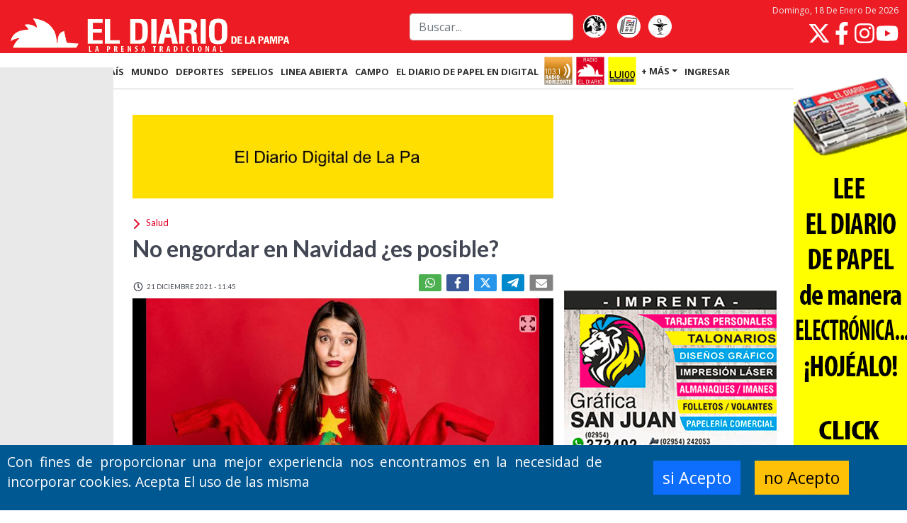

--- FILE ---
content_type: text/html; charset=UTF-8
request_url: https://www.eldiariodelapampa.com.ar/salud/-25107/no-engordar-en-navidad-yiquestes-posible
body_size: 25252
content:
<!-- Inicio Template: C:/inetpub/wwwroot/GestorDLP/Digitalnews//Template/Vistas/794.tpl -->
<!DOCTYPE html><html lang="es"><head>    <meta charset="utf-8" />    <title>No engordar en Navidad &iquest;es posible? :: El Diario de La Pampa</title>    <link href="https://www.eldiariodelapampa.com.ar//img/lapampa/favicon.ico" type="image/x-icon" rel="shortcut icon" />    <meta name="viewport" content="width=device-width" /><link href="https://cdn.jsdelivr.net/npm/bootstrap@5.1.1/dist/css/bootstrap.min.css" rel="stylesheet" /><script src="https://cdn.jsdelivr.net/npm/bootstrap@5.1.1/dist/js/bootstrap.bundle.min.js" type="6e0a9310c1f124221aaf27e7-text/javascript"></script>    <meta name="description" content="La mayor&iacute;a nos &#147;resignamos&#148; a ganar algunos kilos de m&aacute;s durante estas fiestas, los cuales suelen ir acompa&ntilde;ados de  la culpabilidad, el atrac&oacute;n, la frustraci&oacute;n o la necesidad de &#147;compensar&#148;. La buena noticia es que esto no tiene por qu&eacute; ser as&iacute; y que hay pautas efectivas para disfrutar de unas dulces y sabrosas Fiestas sin da&ntilde;os colaterales.

. " />    <meta name="twitter:card" content="summary_large_image"  /><meta name="twitter:site" content="@eldiariolapampa"  /><meta property="og:type" content="article"  /><meta property="og:site_name" content="El Diario de la Pampa"  /><meta property="og:locale" content="es_LA"  /><meta name="twitter:title" content="No engordar en Navidad &amp;iquest;es posible?"  /><meta name="twitter:description" content="La mayor&amp;iacute;a nos &amp;#147;resignamos&amp;#148; a ganar algunos kilos de m&amp;aacute;s durante estas fiestas, los cuales suelen ir acompa&amp;ntilde;ados de  la culpabilidad, el atrac&amp;oacute;n, la frustraci&amp;oacute;n o la necesidad de &amp;#147;compensar&amp;#148;. La buena noticia es que esto no tiene por qu&amp;eacute; ser as&amp;iacute; y que hay pautas efectivas para disfrutar de unas dulces y sabrosas Fiestas sin &quot;da&amp;ntilde;os colaterales&quot;.

. "  /><meta name="twitter:image" content="https://www.eldiariodelapampa.com.ar/img/publicaciones/2021/12/21/alta/25161_2xp.jpg"  /><meta property="og:image" content="https://www.eldiariodelapampa.com.ar/img/publicaciones/2021/12/21/alta/25161_2xp.jpg"  /><meta property="og:description" content="La mayor&amp;iacute;a nos &amp;#147;resignamos&amp;#148; a ganar algunos kilos de m&amp;aacute;s durante estas fiestas, los cuales suelen ir acompa&amp;ntilde;ados de  la culpabilidad, el atrac&amp;oacute;n, la frustraci&amp;oacute;n o la necesidad de &amp;#147;compensar&amp;#148;. La buena noticia es que esto no tiene por qu&amp;eacute; ser as&amp;iacute; y que hay pautas efectivas para disfrutar de unas dulces y sabrosas Fiestas sin &quot;da&amp;ntilde;os colaterales&quot;.

. "  /><meta property="og:url" content="https://www.eldiariodelapampa.com.ar/salud/-25107/no-engordar-en-navidad-yiquestes-posible"  /><meta property="og:title" content="No engordar en Navidad &amp;iquest;es posible?"  /><meta property="article:tag" content="Consejos"  /><meta property="article:tag" content="Fiestas"  /><meta property="article:tag" content="Navidad"  /><meta property="article:tag" content="Comidas"  /><meta property="article:tag" content="Engordar"  />    <meta property="fb:admins" content="100002762723859" />    <meta property="fb:admins" content="100012659529324" />    <meta property="fb:admins" content="1086464546,100012659529324,100002762723859,1407204817"  />    <meta property="fb:pages" content="110427424161714" />    <meta property="fb:app_id" content="132229946795189" />    <link href="https://www.eldiariodelapampa.com.ar//BL_Lib/css/gui.css" rel="stylesheet" />    <link rel="preload" href="https://www.eldiariodelapampa.com.ar//img/lapampa/sprites.svg" as="image"><!-- Google Tag Manager GUSTAVO 12112025 --><script type="6e0a9310c1f124221aaf27e7-text/javascript">(function(w,d,s,l,i){w[l]=w[l]||[];w[l].push({'gtm.start':new Date().getTime(),event:'gtm.js'});var f=d.getElementsByTagName(s)[0],j=d.createElement(s),dl=l!='dataLayer'?'&l='+l:'';j.async=true;j.src='https://www.googletagmanager.com/gtm.js?id='+i+dl;f.parentNode.insertBefore(j,f);})(window,document,'script','dataLayer','GTM-TKBF47BG');</script><!-- End Google Tag Manager -->    <link href="https://www.eldiariodelapampa.com.ar/css/Layout.css?20240215_121108_1" rel="preload stylesheet" as="style"  type="text/css"/><link href="https://www.eldiariodelapampa.com.ar/css/Vistas/794.css?20260118_132030_1" rel="preload stylesheet" as="style"  type="text/css"/><link href="https://www.eldiariodelapampa.com.ar/css/Vistas/796.css?20260118_003514_1" rel="preload stylesheet" as="style"  type="text/css"/><link href="https://www.eldiariodelapampa.com.ar/css/nota.css?20230522_112157_1" rel="preload stylesheet" as="style"  type="text/css"/>    <!-- JS -->    <!--[if lt IE 9]>        <script> PABLO 10 de junio del 2025   if(typeof String.prototype.trim!=='function'){String.prototype.trim=function (){ return this.replace(/^\s+|\s+$/g,'');}    }        </script>    <![endif]-->    <!-- Google Tag Manager --><!--    <script>(function(w,d,s,l,i){w[l]=w[l]||[];w[l].push({'gtm.start':    new Date().getTime(),event:'gtm.js'});var f=d.getElementsByTagName(s)[0],    j=d.createElement(s),dl=l!='dataLayer'?'&l='+l:'';j.async=true;j.src=    'https://www.googletagmanager.com/gtm.js?id='+i+dl;f.parentNode.insertBefore(j,f);        })(window,document,'script','dataLayer','GTM-TKBF47BG');</script>-->    <!-- End Google Tag Manager -->    <!-- Google tag (gtag.js) me lo pasa PABLO SAN JUAN el 240724--><!--    <script async src="https://www.googletagmanager.com/gtag/js?id=G-NTFS4X3B7L"></script>        <script>        window.dataLayer = window.dataLayer || [];        function gtag(){dataLayer.push(arguments);}        gtag('js', new Date());        gtag('config', 'G-NTFS4X3B7L');    </script>-->    <!-- Google Tag Manager (noscript) --><!-- Pedido por pablo 24/10/2025 admanager --><script async src="https://securepubads.g.doubleclick.net/tag/js/gpt.js" type="6e0a9310c1f124221aaf27e7-text/javascript"></script><script type="6e0a9310c1f124221aaf27e7-text/javascript">  window.googletag = window.googletag || {cmd: []};  googletag.cmd.push(function() {    googletag.defineSlot('/73047055/Panel_A02', [1280, 720], 'div-gpt-ad-popup')      .addService(googletag.pubads());    googletag.pubads().enableSingleRequest();    googletag.enableServices();  });</script>    <script type="application/ld+json">{"@context":"http:\/\/schema.org","@type":"NewsArticle","mainEntityOfPage":{"@type":"WebPage","@id":"https:\/\/www.eldiariodelapampa.com.ar\/salud\/-25107\/no-engordar-en-navidad-yiquestes-posible"},"headline":"No engordar en Navidad &iquest;es posible?","image":{"@type":"ImageObject","url":"https:\/\/www.eldiariodelapampa.com.ar\/img\/publicaciones\/2021\/12\/21\/alta\/25161_2xp.jpg","height":"512","width":"800"},"datePublished":"21-12-2021","dateModified":"21-12-2021","author":{"@type":"Person","name":"F autor"},"publisher":{"@type":"Organization","name":"El Diario de la Pampa","url":"https:\/\/www.eldiariodelapampa.com.ar\/","address":{"@type":"PostalAddress","addressLocality":"Jos\u00e9 Ingenieros 855, Santa Rosa, La Pampa\r\nArgentina"},"logo":{"@type":"ImageObject","url":"https:\/\/www.eldiariodelapampa.com.ar\/img\/lapampa\/favicon128x128.png","height":"512","width":"800"},"sameAs":["https:\/\/twitter.com\/eldiariolapampa","https:\/\/es-la.facebook.com\/eldiariolp","https:\/\/www.instagram.com\/eldiariodelapampa.com.ar\/"]},"articleSection":"Salud","description":"La mayor&iacute;a nos &#147;resignamos&#148; a ganar algunos kilos de m&aacute;s durante estas fiestas, los cuales suelen ir acompa&ntilde;ados de  la culpabilidad, el atrac&oacute;n, la frustraci&oacute;n o la necesidad de &#147;compensar&#148;. La buena noticia es que esto no tiene por qu&eacute; ser as&iacute; y que hay pautas efectivas para disfrutar de unas dulces y sabrosas Fiestas sin \"da&ntilde;os colaterales\".\n\n. "}</script>    <script type="6e0a9310c1f124221aaf27e7-text/javascript">var PHPResponse = JSON.parse('{"FPName":"SDPWC","IdContent":-25107,"ContentsExist":["-25107"],"AppVAPID":"BL2g8G8ZxhsMCtX2TCcGMK-hd_64f3Br2l9EdXDQZ4pL8eu-bv5AM_XhVCvqPtnk7I_WaJh2g_iZnIG3aDu73qc","AppDomain":"https://www.eldiariodelapampa.com.ar/","Cookie":{"Message":"Con fines de proporcionar una mejor experiencia nos encontramos en la necesidad de incorporar cookies. Acepta El uso de las misma","Buttons":{"ok":"si Acepto","cancel":"no Acepto"},"Automatic":1},"Section":118,"SectionName":"Salud","intervalPopUp":60,"fieldRequired":{"Registrar":["name","email","surname","password","confirmPassword","phoneMobile"],"Actulizar":["name","surname"],"Login":["email","password"]}}')</script><script src="https://www.eldiariodelapampa.com.ar/js/cache/notaic=25107&tit=noe.js?20260118_132611_1" type="6e0a9310c1f124221aaf27e7-text/javascript" defer></script>    <link rel="canonical" href="https://www.eldiariodelapampa.com.ar/salud/-25107/no-engordar-en-navidad-yiquestes-posible"  />    <link href="https://www.eldiariodelapampa.com.ar//manifest.json" rel="manifest">    <!--[if lt IE 9]>    <SCRIPT src="https://oss.maxcdn.com/html5shiv/3.7.2/html5shiv.min.js"></SCRIPT>    <SCRIPT src="https://oss.maxcdn.com/respond/1.4.2/respond.min.js"></SCRIPT>    <![endif]--></head><body>    <!-- Google Tag Manager (noscript) -->    <noscript><iframe src="https://www.googletagmanager.com/ns.html?id=GTM-TKBF47BG"    height="0" width="0" style="display:none;visibility:hidden"></iframe></noscript>    <!-- End Google Tag Manager (noscript) -->        <style>        body.embedded header.mainmenu,        body.embedded footer,        body.embedded .bannerCookie,        body.embedded .banner-nota,        body.embedded .social > .fecha > time {            display: none !important;        }    </style>    <script type="6e0a9310c1f124221aaf27e7-text/javascript">        if (window.parent !== window) {            document.querySelector("body").classList.add("embedded");            document.addEventListener("touchstart", (event) => {                const touch = event.touches.item(0);                const gestureStart = {                    x: touch.clientX,                    y: touch.clientY,                    time: new Date(),                };                document.addEventListener("touchend", (event) => {                    /* SWIPE CONSTANTS */                    const VERTICAL_LIMIT = 50; /* in Pixels */                    const MINIMUM_SWIPE_LENGTH = 50; /* in Pixels */                    const TIMEOUT = 2000; /* in Milliseconds */                     const touch = event.changedTouches.item(0);                    const gestureEnd = {                        x: touch.clientX,                        y: touch.clientY,                        time: new Date(),                    };                    const verticalDistance = Math.abs(gestureEnd.y - gestureStart.y);                    const horizontalMovement = gestureEnd.x - gestureStart.x;                    const timeSpan = gestureEnd.time - gestureStart.time;                                        if (                        horizontalMovement < -(MINIMUM_SWIPE_LENGTH) &&                        verticalDistance < VERTICAL_LIMIT &&                        timeSpan < TIMEOUT                        ) {                        swipeLeft();                    } else if (                        horizontalMovement > MINIMUM_SWIPE_LENGTH &&                        verticalDistance < VERTICAL_LIMIT &&                        timeSpan < TIMEOUT                        ) {                        swipeRight();                    }                },                {                    once: true,                });            });            function swipeLeft() {                window.parent.postMessage({source: 'pageframe', action: 'swiped-left'}, "*");            }            function swipeRight() {                window.parent.postMessage({source: 'pageframe', action: 'swiped-right'}, "*");            }        }    </script>    <template id="banner-vivo">        <style>            .banner-vivo {                background-color: #ca0022;                /*var(--brand-darker);*/                position: relative;                color: #fafafa;                display: flex;                flex-flow: column nowrap;                max-height: 0px;                margin-top: 20px;            }                .banner-vivo.cargado {                max-height: 500px;            }                .banner-vivo__chapa {                background-color: #34373e;                font-weight: 600;                position: static;                width: fit-content;                font-size: 20px;                padding: 5px 10px;                box-shadow: 2px 2px 3px rgba(0, 0, 0, 0.20);            }                .banner-vivo__volanta {                background-color: white;                font-weight: 600;                padding: 0 5px;                font-size: 22px;                color: var(--brand-darker);                align-self: flex-start;                margin-top: 10px;                width: fit-content;                margin-left: 15px;            }            .banner-vivo__volanta:empty,            .banner-vivo__chapa:empty {                display: none;            }            .banner-vivo__titulo {                font-weight: 500;                padding: 0 15px;                font-size: 26px;                flex-grow: 1;            }                .banner-vivo__stream {                aspect-ratio: 16 / 9;            }                .banner-vivo__stream iframe {                height: 100%;                width: 100%;            }                .banner-vivo__cerrar {                display: none;            }                @media (min-width:768px) {                .banner-vivo {                    justify-content: space-between;                    transition: max-height 500ms ease-out;                    overflow: hidden;                    height: 200px;                    flex-flow: row nowrap;                    margin-top: 0;                    margin-bottom: 20px;                }                    .banner-vivo.cargado {                    max-height: 200px;                }                    .banner-vivo__izquierda {                    display: flex;                    flex-flow: column nowrap;                }                    .banner-vivo__chapa {                    align-self: flex-start;                    font-size: 24px;                    margin-top: 15px;                    padding: 10px 30px;                    box-shadow: 2px 2px 3px rgba(0, 0, 0, 0.20);                }                                .banner-vivo__volanta {                    font-size: 24px;                    padding: 0 15px 0 5px;                    width: auto;                    margin-left: 20px;                    margin-top: 20px;                }                .banner-vivo__titulo {                    align-self: stretch;                    font-size: 32px;                    padding-top: 78px;                    padding: 5px 20px;                }                    .banner-vivo__stream {                    aspect-ratio: 16 / 9;                    height: 200px;                }                    .banner-vivo__stream.side-video {                    position: fixed;                    left: 0;                    bottom: 30px;                    transform: translateX(-100%);                    z-index: 100;                }                .banner-vivo--segundo .banner-vivo__stream.side-video {                    bottom: 240px;                }                    .banner-vivo__stream.side-video.animate {                    transition: transform 400ms ease-out;                }                    .banner-vivo__stream.side-video.show {                    transform: translateX(0);                }                    .banner-vivo__stream.side-video .banner-vivo__cerrar {                    display: block;                }                    .banner-vivo__cerrar {                    position: absolute;                    top: 10px;                    right: 10px;                    width: 50px;                    height: 50px;                    padding: 0;                    background-color: transparent;                    border: 0;                    padding: 5px;                    box-sizing: border-box;                }                    .banner-vivo__cerrar svg.icon {                    height: 40px;                    width: 40px;                    color: white;                }            }                @media (min-width: 1400px) {                .banner-vivo {                    height: 300px;                }                    .banner-vivo.cargado {                    max-height: 300px;                }                    .banner-vivo__stream {                    height: 300px;                }                .banner-vivo--segundo .banner-vivo__stream.side-video {                    bottom: 350px;                }            }        </style>        <section class="posicion-contenedor col-12">            <div class="banner-vivo cargado">                <div class="banner-vivo__izquierda">                    <div class="banner-vivo__chapa"></div>                    <div class="banner-vivo__volanta"></div>                    <div class="banner-vivo__titulo">                    </div>                </div>                <div class="banner-vivo__stream"><iframe></iframe><button class="banner-vivo__cerrar"><svg                            fill="currentColor" class="icon" xmlns="http://www.w3.org/2000/svg" viewBox="0 0 320 512">                            <path                                d="M310.6 361.4c12.5 12.5 12.5 32.75 0 45.25C304.4 412.9 296.2 416 288 416s-16.38-3.125-22.62-9.375L160 301.3L54.63 406.6C48.38 412.9 40.19 416 32 416S15.63 412.9 9.375 406.6c-12.5-12.5-12.5-32.75 0-45.25l105.4-105.4L9.375 150.6c-12.5-12.5-12.5-32.75 0-45.25s32.75-12.5 45.25 0L160 210.8l105.4-105.4c12.5-12.5 32.75-12.5 45.25 0s12.5 32.75 0 45.25l-105.4 105.4L310.6 361.4z" />                        </svg></button>                </div>            </div>        </section>    </template>    <script type="6e0a9310c1f124221aaf27e7-text/javascript">        const vivoSlide = {            element: null,            bottom: null,            isAnimating: false,            isClosed: false,        };        const vivoSlide2 = {            element: null,            bottom: null,            isAnimating: false,            isClosed: false,        };          /*document.addEventListener("DOMContentLoaded", event => {*/            fetch(`/tareas/habilitar-elementos/data.json?${(new Date()).getTime()}`)                .then(response => response.json())                .then(flags => {                    if (flags["en-vivo2"] || window.location.search === "?vivo-test") {                        const template = document.querySelector("#banner-vivo");                        const clone = template.content.cloneNode(true);                        const stream_iframe = clone.querySelector(".banner-vivo__stream iframe");                        let stream_sitio = "youtube";                        let stream_canal = "UCBcPfBU5k8SM-hTdBx0IvUg";                        clone.querySelector(".banner-vivo").classList.add("banner-vivo--segundo");                        if (flags["color2"]) {                            clone.querySelector(".banner-vivo").style.backgroundColor = flags["color2"];                            clone.querySelector(".banner-vivo__volanta").style.color = flags["color2"];                        }                        if (flags["pagina2"]) {                            stream_sitio = flags["pagina2"];                        }                        if (flags["canal2"]) {                            stream_canal = flags["canal2"];                        }                        if (stream_sitio === "youtube") {                            stream_iframe.src = `https://www.youtube.com/embed/live_stream?channel=${stream_canal}&autoplay=1&mute=1`;                            stream_iframe.title = "YouTube video player";                            stream_iframe.frameborder = "0";                            stream_iframe.allow = "accelerometer; autoplay; clipboard-write; encrypted-media; gyroscope; picture-in-picture";                            stream_iframe.allowfullscreen = "1";                        }                        else if (stream_sitio === "twitch") {                            stream_iframe.src = `https://player.twitch.tv/?channel=${stream_canal}&parent=www.eldiariodelapampa.com.ar`;                            stream_iframe.frameborder = "0";                            stream_iframe.allowfullscreen = "1";                            stream_iframe.scrolling = "no";                            stream_iframe.height = "378";                            stream_iframe.width = "620";                        }                        if (flags["titulo2"]) {                            clone.querySelector(".banner-vivo__titulo").innerHTML = flags["titulo2"];                        }                        if (flags["chapa2"]) {                            clone.querySelector(".banner-vivo__chapa").innerHTML = flags["chapa2"];                        }                        if (flags["volanta2"]) {                            clone.querySelector(".banner-vivo__volanta").innerHTML = flags["volanta2"];                        }                        document.querySelector("body > main > *").before(clone);                                                vivoSlide2.element = document.querySelector(".banner-vivo--segundo .banner-vivo__stream");                        vivoSlide2.bottom = document.querySelector(".banner-vivo--segundo").getBoundingClientRect().bottom + window.scrollY;                        document.querySelector(".banner-vivo--segundo").classList.add("cargado");                        document.querySelector(".banner-vivo--segundo .banner-vivo__cerrar").addEventListener("click", event => {                            vivoSlide2.isClosed = true;                            vivoSlide2.element.classList.remove("show");                            setTimeout(() => {                                vivoSlide2.element.classList.remove("side-video");                            }, 400);                        });                        if (window.innerWidth > 700) {                            window.addEventListener("scroll", event => {                                if (window.scrollY > vivoSlide2.bottom + 800) {                                    if (!vivoSlide2.isClosed) {                                        vivoSlide2.element.classList.add("side-video");                                    }                                    if (!vivoSlide2.isAnimating && !vivoSlide2.element.classList.contains("show")) {                                        vivoSlide2.isAnimating = true;                                        setTimeout(() => {                                            vivoSlide2.element.classList.add("animate");                                            vivoSlide2.element.classList.add("show");                                            vivoSlide2.isAnimating = false;                                        }, 10);                                    }                                }                                if (window.scrollY < vivoSlide2.bottom + 200) {                                    if (!vivoSlide2.isAnimating && vivoSlide2.element.classList.contains("show")) {                                        vivoSlide2.isAnimating = true;                                        vivoSlide2.element.classList.remove("show");                                        setTimeout(() => {                                            vivoSlide2.element.classList.remove("side-video");                                            vivoSlide2.element.classList.remove("animate");                                            vivoSlide2.isAnimating = false;                                        }, 400);                                    }                                }                            });                        }                    }                    if (flags["en-vivo"] || window.location.search === "?vivo-test") {                        const template = document.querySelector("#banner-vivo");                        const clone = template.content.cloneNode(true);                        const stream_iframe = clone.querySelector(".banner-vivo__stream iframe");                        let stream_sitio = "youtube";                        let stream_canal = "UCBcPfBU5k8SM-hTdBx0IvUg";                        clone.querySelector(".banner-vivo").classList.add("banner-vivo--primero");                        if (flags["color"]) {                            clone.querySelector(".banner-vivo").style.backgroundColor = flags["color"];                            clone.querySelector(".banner-vivo__volanta").style.color = flags["color"];                        }                        if (flags["pagina"]) {                            stream_sitio = flags["pagina"];                        }                        if (flags["canal"]) {                            stream_canal = flags["canal"];                        }                        if (stream_sitio === "youtube") {                            stream_iframe.src = `https://www.youtube.com/embed/live_stream?channel=${stream_canal}&autoplay=1`;                            stream_iframe.title = "YouTube video player";                            stream_iframe.frameborder = "0";                            stream_iframe.allow = "accelerometer; autoplay; clipboard-write; encrypted-media; gyroscope; picture-in-picture";                            stream_iframe.allowfullscreen = "1";                        }                        else if (stream_sitio === "twitch") {                            stream_iframe.src = `https://player.twitch.tv/?channel=${stream_canal}&parent=www.eldiariodelapampa.com.ar`;                            stream_iframe.frameborder = "0";                            stream_iframe.allowfullscreen = "1";                            stream_iframe.scrolling = "no";                            stream_iframe.height = "378";                            stream_iframe.width = "620";                        }                        if (flags["titulo"]) {                            clone.querySelector(".banner-vivo__titulo").innerHTML = flags["titulo"];                        }                        if (flags["chapa"]) {                            clone.querySelector(".banner-vivo__chapa").innerHTML = flags["chapa"];                        }                        if (flags["volanta"]) {                            clone.querySelector(".banner-vivo__volanta").innerHTML = flags["volanta"];                        }                        document.querySelector("body > main > *").before(clone);                        vivoSlide.element = document.querySelector(".banner-vivo--primero .banner-vivo__stream");                        vivoSlide.bottom = document.querySelector(".banner-vivo--primero").getBoundingClientRect().bottom + window.scrollY;                        document.querySelector(".banner-vivo--primero").classList.add("cargado");                        document.querySelector(".banner-vivo--primero .banner-vivo__cerrar").addEventListener("click", event => {                            vivoSlide.isClosed = true;                            vivoSlide.element.classList.remove("show");                            setTimeout(() => {                                vivoSlide.element.classList.remove("side-video");                            }, 400);                        });                        if (window.innerWidth > 700) {                            window.addEventListener("scroll", event => {                                if (window.scrollY > vivoSlide.bottom + 800) {                                    if (!vivoSlide.isClosed) {                                        vivoSlide.element.classList.add("side-video");                                    }                                    if (!vivoSlide.isAnimating && !vivoSlide.element.classList.contains("show")) {                                        vivoSlide.isAnimating = true;                                        setTimeout(() => {                                            vivoSlide.element.classList.add("animate");                                            vivoSlide.element.classList.add("show");                                            vivoSlide.isAnimating = false;                                        }, 10);                                    }                                }                                if (window.scrollY < vivoSlide.bottom + 200) {                                    if (!vivoSlide.isAnimating && vivoSlide.element.classList.contains("show")) {                                        vivoSlide.isAnimating = true;                                        vivoSlide.element.classList.remove("show");                                        setTimeout(() => {                                            vivoSlide.element.classList.remove("side-video");                                            vivoSlide.element.classList.remove("animate");                                            vivoSlide.isAnimating = false;                                        }, 400);                                    }                                }                            });                        }                    }                });        /*});*/    </script>        <header class="mainmenu">            <div class="mainmenu-header fijo" id="fixMenu" data-spy="affix" data-offset-top="0">                <div class="d-flex flex-grow-1 align-items-center container">                    <div class="d-flex flex-fill justify-content-md-start align-items-center align-items-md-end justify-content-between navbar-logo">                        <!--<div class="d-flex align-items-center justify-content-center logo-ad d-md-none"><script id="b3e8a0cfa680ad68255bcdfe63a01f310" src="https://www.butlercdn.com/embed/embedblock/3e8a0cfa680ad68255bcdfe63a01f310" async></script></div>-->                        <a href="https://www.eldiariodelapampa.com.ar/"><img  src="https://www.eldiariodelapampa.com.ar/img/lapampa/logo head movil.png" width="482"                                height="66" alt="El Diario de La Pampa"></a>                        <!--<div class="d-flex align-items-center justify-content-center logo-ad d-md-none"><script id="be4e0c7adb63af1554de30cad0497da8b" src="https://www.butlercdn.com/embed/embedblock/e4e0c7adb63af1554de30cad0497da8b" async></script>                        </div>-->                    </div>                    <div class="overlay-button navbar-toggle" type="button" role="button" data-bs-toggle="collapse"                        data-bs-target="#tools-nav-bar2" aria-controls="headerMenu" aria-expanded="false"                        aria-label="Toggle navigation">                    </div>                    <form class="d-lg-flex navbar-busqueda d-none col-md-4" action="https://www.eldiariodelapampa.com.ar/busqueda.php">                        <input class="me-2 form-control" type="search" placeholder="Buscar..." aria-label="Search"                            name="f">                    </form>                    <div class="d-md-flex navbar-botones d-none">                        <a title="El Gallito Canta" href="https://www.eldiariodelapampa.com.ar/El-Gallito-Canta" target="_self"><img                                loading="lazy" src="https://www.eldiariodelapampa.com.ar//img/lapampa/icono_galitocanta.webp"                                alt="El Gallito Canta" width="44" height="55"></a>&nbsp;<a                            href="https://www.eldiariodelapampa.com.ar/edicionimpresa" title="tapa de diario" ><img                                 src="https://www.eldiariodelapampa.com.ar//img/lapampa/icono_tapas.webp"                                alt="Tapas de la edición de papel" width="44" height="55"></a><a                            title="Farmacias de turno" href="https://www.eldiariodelapampa.com.ar/farmacias-de-turno"><img loading="lazy"                                src="https://www.eldiariodelapampa.com.ar//img/lapampa/icono_farmacias.webp" alt="Farmacias de turno"                                width="44" height="55"> </a>                    </div>                    <div class="d-md-flex flex-column align-items-end navbar-redes d-none">                        <div class="date" role="presentation">                        </div>                        <script type="6e0a9310c1f124221aaf27e7-text/javascript">                            document.addEventListener("DOMContentLoaded", event => {                                document.querySelector(".mainmenu div.date").insertAdjacentHTML("afterbegin",                                 new Intl.DateTimeFormat("es-AR", {                                    dateStyle: "full",                                    timeZone: "America/Argentina/Buenos_Aires",                                }).format(new Date())                                );                            })                        </script>                                                <div class="nav-redes">                            <a href="https://twitter.com/eldiariolapampa?lang=es" aria-label="Seguinos en X">                                <svg class="icon">                                    <use href="https://www.eldiariodelapampa.com.ar//img/lapampa/sprites.svg#twitter">                                </svg>                            </a>                            <a href="https://es-la.facebook.com/eldiariolp/" aria-label="Seguinos en Facebook">                                <svg class="icon">                                    <use href="https://www.eldiariodelapampa.com.ar//img/lapampa/sprites.svg#facebook">                                </svg>                            </a>                            <a href="https://www.instagram.com/eldiariodelapampa.com.ar/" target="_blank" rel="" aria-label="Seguinos en Instagram">                                <svg class="icon">                                    <use href="https://www.eldiariodelapampa.com.ar//img/lapampa/sprites.svg#instagram">                                </svg>                            </a>                            <a href="https://www.youtube.com/@eldiariodigitaldelapampa5908" class="nav-redes-youtube"                                target="_blank" rel="" aria-label="Seguinos en YouTube">                                <svg class="icon">                                    <use href="https://www.eldiariodelapampa.com.ar//img/lapampa/sprites.svg#youtube">                                </svg>                            </a>                        </div>                    </div>                </div>                <div class="d-flex align-items-center justify-content-center sub-menu d-lg-none" style="z-index: 1000">                    <a class="d-md-none" title="El Gallito Canta" href="https://www.eldiariodelapampa.com.ar/El-Gallito-Canta" target="_self"><img                            loading="lazy" src="https://www.eldiariodelapampa.com.ar/img/lapampa/icono_galitocanta.webp"                            alt="El Gallito Canta" width="44" height="55" /></a><a                        class="d-md-none" href="https://www.eldiariodelapampa.com.ar/edicionimpresa"><img loading="lazy"                            src="https://www.eldiariodelapampa.com.ar/img/lapampa/icono_tapas.webp" alt="Tapas de la edición de papel"                            width="44" height="55" /></a><a class="d-md-none" title="Farmacias de turno"                        href="https://www.eldiariodelapampa.com.ar/farmacias-de-turno"><img loading="lazy"                            src="https://www.eldiariodelapampa.com.ar/img/lapampa/icono_farmacias.webp" alt="Farmacias de turno"                            width="44" height="55" />                    </a>                    <button class="d-md-none radio-popup horizonte" onclick="if (!window.__cfRLUnblockHandlers) return false; window.toggleRadio('horizonte');" data-cf-modified-6e0a9310c1f124221aaf27e7-="">                        <img src="https://www.eldiariodelapampa.com.ar/img/lapampa/radio_horizonte_80.png"                            alt="Logo de Radio Horizonte" /></button><button class="d-md-none radio-popup eldiario" onclick="if (!window.__cfRLUnblockHandlers) return false; window.toggleRadio('eldiario');" data-cf-modified-6e0a9310c1f124221aaf27e7-="">                        <img src="https://www.eldiariodelapampa.com.ar/img/lapampa/radio_eldiario_80.png"                            alt="Logo de Radio El Diario" /></button><button class="d-md-none radio-popup lu100" onclick="if (!window.__cfRLUnblockHandlers) return false; window.toggleRadio('lu100');" data-cf-modified-6e0a9310c1f124221aaf27e7-="">                        <img src="https://www.eldiariodelapampa.com.ar/img/lapampa/radio_lu100_80.png" alt="Logo de Radio Lu100" />                    </button>                    <div class="navbar-dark toggle-button">                        <button class="navbar-toggler" type="button" data-bs-toggle="collapse"                            data-bs-target="#tools-nav-bar2" aria-controls="headerMenu" aria-expanded="false"                            aria-label="Toggle navigation">                            <svg class="icon">                                <use href="https://www.eldiariodelapampa.com.ar//img/lapampa/sprites.svg#hamburger">                            </svg>                        </button>                    </div>                </div>            </div>            <div class="affix-placeholder"></div>            <nav class="navbar navbar-expand-lg navbar-dark site-nav">                <div class="collapse navbar-collapse container" id="tools-nav-bar2">                    <ul class="flex-wrap navbar-nav" style="--bs-scroll-height: 100px;">                        <li><a href="https://www.eldiariodelapampa.com.ar/">INICIO</a></li>                        <li class="nav-item"><a href="https://www.eldiariodelapampa.com.ar/la-pampa" class="">LA                                PAMPA</a></li>                        <li class="nav-item"><a href="https://www.eldiariodelapampa.com.ar/pais" class="">PA&Iacute;S</a>                        </li>                        <li class="nav-item"><a href="https://www.eldiariodelapampa.com.ar/mundo" class="">MUNDO</a>                        </li>                        <li class="nav-item"><a href="https://www.eldiariodelapampa.com.ar/deportes" class="">DEPORTES</a></li>                        <li class="nav-item"><a href="https://www.eldiariodelapampa.com.ar/sepelios" class="">SEPELIOS</a></li>                        <li class="nav-item"><a href="https://www.eldiariodelapampa.com.ar/linea-abierta" class="">LINEA                                ABIERTA</a></li>                        <li class="nav-item"><a href="https://www.eldiariodelapampa.com.ar/agro-la-pampa" class="">CAMPO</a>                        </li>                        <li class="d-xxl-inline-block nav-item d-none"><a href="https://www.eldiariodelapampa.com.ar/tecnologia" class="">TECNOLOG&Iacute;A</a></li>                        <li class="d-xl-inline-block nav-item d-none"><a href="https://www.eldiariodelapampa.com.ar/edicionimpresa" class="">El Diario de Papel en DIGITAL</a></li>                        <li class="nav-item"><button class="radio-popup" onclick="if (!window.__cfRLUnblockHandlers) return false; window.radioPopup('https://eldiariodigitaldelapampa.com.ar/radio_horizonte/')" data-cf-modified-6e0a9310c1f124221aaf27e7-=""><img                                    src="https://www.eldiariodelapampa.com.ar//img/lapampa/radio_horizonte_80.png"                                    alt="Logo de Radio Horizonte"></button></li>                        <li class="nav-item"><button class="radio-popup" onclick="if (!window.__cfRLUnblockHandlers) return false; window.radioPopup('https://eldiariodigitaldelapampa.com.ar/radioeldiario/')" data-cf-modified-6e0a9310c1f124221aaf27e7-=""><img                                    src="https://www.eldiariodelapampa.com.ar//img/lapampa/radio_eldiario_80.png"                                    alt="Logo de Radio El Diario"></button></li>                        <li class="nav-item"><button class="radio-popup" onclick="if (!window.__cfRLUnblockHandlers) return false; window.radioPopup('https://eldiariodigitaldelapampa.com.ar/lu100/')" data-cf-modified-6e0a9310c1f124221aaf27e7-=""><img                                    src="https://www.eldiariodelapampa.com.ar//img/lapampa/radio_lu100_80.png"                                    alt="Logo de Radio Lu100"></button></li>                        <li id="moreSections">                            <a class="dropdown-toggle" data-bs-toggle="dropdown" data-button="subseccion" role="button"                                aria-expanded="false" href="#">+ M&Aacute;S</a>                            <div class="nav-subsecciones dropdown-menu">                                <div class="d-flex">                                    <div class="nav-subsecciones-left">                                        <div class="busqueda-mobile">                                            <form class="busqueda-mobile__form"                                                action="https://www.eldiariodelapampa.com.ar/busqueda.php"> <input                                                    class="me-2 h-100 form-control" type="search"                                                    placeholder="Buscar..." aria-label="Search" name="f"> <button                                                    type="submit"><svg>                                                        <use href="https://www.eldiariodelapampa.com.ar//img/lapampa/sprites.svg#lens">                                                        </use>                                                    </svg></button></form>                                        </div>                                        <div class="align-items-center justify-content-between radios-mobile">                                            <a title="El Gallito Canta"                                                href="https://www.eldiariodelapampa.com.ar/el-gallito-canta"                                                target="_self"><img loading="lazy"                                                    src="https://www.eldiariodelapampa.com.ar//img/lapampa/icono_galitocanta.webp"                                                    alt="El Gallito Canta"></a><a                                                href="https://www.eldiariodelapampa.com.ar/edicionimpresa"><img loading="lazy"                                                    src="https://www.eldiariodelapampa.com.ar//img/lapampa/icono_tapas.webp"                                                    alt="Tapas de la edición de papel"></a><a title="Farmacias de turno"                                                href="https://www.eldiariodelapampa.com.ar/farmacias-de-turno"><img                                                    loading="lazy"                                                    src="https://www.eldiariodelapampa.com.ar//img/lapampa/icono_farmacias.webp"                                                    alt="Farmacias de turno"> </a>                                            <button class="radio-popup horizonte" onclick="if (!window.__cfRLUnblockHandlers) return false; window.toggleRadio('horizonte');" data-cf-modified-6e0a9310c1f124221aaf27e7-="">                                                <img src="https://www.eldiariodelapampa.com.ar//img/lapampa/radio_horizonte_80.png"                                                    alt="Logo de Radio Horizonte" /></button><button class="radio-popup eldiario" onclick="if (!window.__cfRLUnblockHandlers) return false; window.toggleRadio('eldiario');" data-cf-modified-6e0a9310c1f124221aaf27e7-="">                                                <img src="https://www.eldiariodelapampa.com.ar//img/lapampa/radio_eldiario_80.png"                                                    alt="Logo de Radio El Diario" /></button><button class="radio-popup lu100" onclick="if (!window.__cfRLUnblockHandlers) return false; window.toggleRadio('lu100');" data-cf-modified-6e0a9310c1f124221aaf27e7-=""><img                                                    src="https://www.eldiariodelapampa.com.ar//img/lapampa/radio_lu100_80.png"                                                    alt="Logo de Radio Lu100" />                                            </button>                                        </div>                                        <div class="d-flex flex-column radio-reproduciendo">                                            <h3 class="radio-reproduciendo__titulo">Escuchando</h3>                                            <div class="d-flex gap-3 px-3">                                                <button class="radio-reproduciendo__logo">                                                    <img src="/img/lapampa/radio_eldiario_80.png"                                                        class="radio-reproduciendo__imagen" />                                                </button>                                                <div class="d-flex flex-column justify-content-around">                                                    <h3 class="radio-reproduciendo__radio">                                                        Radio El Diario                                                    </h3>                                                    <div class="radio-reproduciendo__volumen">                                                        <input type="range" min="0" max="100"                                                            class="radio-reproduciendo__range" size="12" value="100" />                                                    </div>                                                </div>                                            </div>                                        </div> <div class="d-block usuario d-lg-none"><h4 class="login NoLogin ">  <a href="https://www.eldiariodelapampa.com.ar/login.php">INGRESAR</a></h4><div class="login login hidden">  <a href="https://www.eldiariodelapampa.com.ar/miperfil.php">HOLA <[-USER_NAME-]></a>  <button onclick="if (!window.__cfRLUnblockHandlers) return false; Salir()" data-cf-modified-6e0a9310c1f124221aaf27e7-="">SALIR</button></div>  </div>                                        <div class="menu-edicion-digital">                                            <h3 class="menu-edicion-digital-titulo"> Elegí una sección</h3>                                            <ul class="menu-edicion-digital-list" role="menu"><li><a href="https://www.eldiariodelapampa.com.ar/edicionimpresa">El Diario de Papel en DIGITAL</a></li>                                                <li><a href="https://www.eldiariodelapampa.com.ar/la-pampa">La Pampa</a></li>                                                <li><a href="https://www.eldiariodelapampa.com.ar/sepelios">Sepelios</a>                                                </li>                                                <li><a href="https://www.eldiariodelapampa.com.ar/deportes">Deportes</a>                                                </li>                                                <li><a href="https://www.eldiariodelapampa.com.ar/espectaculos">Espect&aacute;culos</a>                                                </li>                                                <li><a href="https://www.eldiariodelapampa.com.ar/tecnologia">Tecnolog&iacute;a</a>                                                </li>                                                <li><a href="https://www.eldiariodelapampa.com.ar/linea-abierta">Linea Abierta</a>                                                </li>                                                <li><a href="https://www.eldiariodelapampa.com.ar/turismo">Turismo</a></li>                                                <li><a href="https://www.eldiariodelapampa.com.ar/salud">Salud</a>                                                </li>                                                <li><a href="https://www.eldiariodelapampa.com.ar/edictos">Edictos</a></li>                                                <li><a href="https://www.eldiariodelapampa.com.ar/pais">País</a>                                                </li>                                                <li><a href="https://www.eldiariodelapampa.com.ar/mundo">Mundo</a>                                                </li>                                                <li><a href="https://www.eldiariodelapampa.com.ar/culturales">Culturales</a>                                                </li>                                                <li><a href="https://www.eldiariodelapampa.com.ar/agro-la-pampa">Agro La                                                        Pampa</a></li>                                                <li><a href="https://www.eldiariodelapampa.com.ar/cocina-y-gastronomia">Cocina y                                                        Gastronom&iacute;a</a></li>                                                <li><a href="https://www.eldiariodelapampa.com.ar/suplemento-anuales">Suplementos                                                        Anuales</a></li>                                                <li><a href="https://www.eldiariodelapampa.com.ar/horoscopo">Hor&oacute;scopo</a>                                                </li>                                                <li><a href="https://www.eldiariodelapampa.com.ar/quiniela.php">Quiniela</a>                                                </li>                                                <li><a href="https://www.eldiariodelapampa.com.ar/opinion">Opinion</a></li>                                                <li><a href="https://www.eldiariodelapampa.com.ar/popcasts">Podcasts</a></li>                                                <li><a href="https://www.eldiariodelapampa.com.ar/videos">Videos</a></li>                                                <li><a href="https://www.eldiariodelapampa.com.ar/farmacias-de-turno">Farmacias de                                                        turno</a></li><li><a href="https://www.eldiariodelapampa.com.ar/ciencia">Ciencia</a></li><li><a href="https://www.eldiariodelapampa.com.ar/ambiental">Ambiental</a></li>                                                <li><a href="https://www.eldiariodelapampa.com.ar/el-gallito-canta">El Gallito Canta</a>                                                </li>                                                <li><a href="https://www.eldiariodelapampa.com.ar/entre-pocillos">Entre Pocillos</a>                                                </li><li><a href="https://www.eldiariodelapampa.com.ar/sociales-y-casamientos">Sociales y Casamientos</a></li>                                                <li><a href="https://www.eldiariodelapampa.com.ar/transmisiones-en-vivo">Transmisiones en                                                        Vivo</a></li>                                            </ul>                                        </div>                                        <div class="clima">                                            <!-- prettier-ignore -->                                            <div id="ww_a4cb547144ac0" v='1.3' loc='id' a='{"t":"horizontal","lang":"es","sl_lpl":1,"ids":["wl6267"],"font":"Arial","sl_ics":"one_a","sl_sot":"celsius","cl_bkg":"#D32F2F","cl_font":"#FFFFFF","cl_cloud":"#FFFFFF","cl_persp":"#FFFFFF","cl_sun":"#FFC107","cl_moon":"#FFC107","cl_thund":"#FFFFFF"}'>Weather Data Source: <a href="https://sharpweather.com/weather_santa_rosa_11522/30_days/" id="ww_a4cb547144ac0_u" target="_blank">Weather forecast Santa Rosa 30 days</a></div><script async src="https://app1.weatherwidget.org/js/?id=ww_a4cb547144ac0" type="6e0a9310c1f124221aaf27e7-text/javascript"></script>                                        </div>                                        <div class="cotizacion-frame">                                        </div>                                    </div>                                    <div class="nav-subsecciones-right">                                        <div class="tapa">                                            <h3 class="tapa-titulo">LA TAPA INTELIGENTE</h3>                                            <div class="tapa-img col-sm-12">                                                <script type="6e0a9310c1f124221aaf27e7-text/javascript">                                                    fetch(PHPResponse.AppDomain + "CalledConsultasExternas.php", {                                                        method: "POST",                                                        body: JSON.stringify({                                                            action: "Lastest",                                                            view: 934,                                                            section: 129,                                                            quantity: 1                                                        })                                                    })                                                        .then(response => response.json())                                                        .then(content => {document.querySelector(".nav-subsecciones-right div.tapa-img").innerHTML = content.nota;const fechaTapaMenu = (document.querySelector('.tapa-hoy-datestring')?.innerText);  fetch("https://www.eldiariodelapampa.com.ar/CalledWidgets.php", {    method: "POST",    body: JSON.stringify({      action: "getCoverRegions",      product: "1",      date: fechaTapaMenu,    }),  })    .then((response) => response.json())    .then((regiones) => {      const tapaRoot = document.querySelector(".tapa-hoy-root");      Object.values(regiones).forEach((region) => {        if (!region.url) {          return;        }        const nuevaRegion = document.createElement("a");        nuevaRegion.target = "_blank";        nuevaRegion.href = region.url;        nuevaRegion.style.position = "absolute";        nuevaRegion.style.zIndex = region.zorder;        nuevaRegion.style.top = region.top;        nuevaRegion.style.left = region.left;        nuevaRegion.style.width = region.width;        nuevaRegion.style.height = region.height;        tapaRoot.appendChild(nuevaRegion);      });    })    .catch((error) => {      console.log(`Hubo un error al cargar las regiones ${error}`);    });});                                                </script>                                            </div>                                        </div>                                    </div>                                </div>                            </div>                        </li> <li class="nav-item derecha">  <a class=" NoLogin " href="https://www.eldiariodelapampa.com.ar/login.php"              >INGRESAR</a            ><div class="dropdown-usuario login hidden position-relative">  <a href="" class="d-flex align-items-center dropdown-toggle" data-bs-toggle="dropdown"role="button"   aria-haspopup="true"aria-expanded="false"  > <svg class="icon">                                                        <use href="https://www.eldiariodelapampa.com.ar//img/lapampa/sprites.svg#user">                                                        </use>                                                    </svg> HOLA <[-USER_NAME-]></a  >    <div class="menu-usuario"><a href="https://www.eldiariodelapampa.com.ar/miperfil.php">MI PERFIL</a><button onclick="if (!window.__cfRLUnblockHandlers) return false; Salir()" data-cf-modified-6e0a9310c1f124221aaf27e7-="">SALIR</button>  </div></div>  </li>    </ul>                </div>            </nav>        </header>        <main class="container">            <!-- Inicio Template: C:/inetpub/wwwroot/GestorDLP/Digitalnews//Template/Vistas/796.tpl -->
<div class="row-nota">    <div class="col-12 col-md-8">        <div class="col-12 nota-alta" data-form="width-gallery-usage">            <!-- Inicio Template: C:/inetpub/wwwroot/GestorDLP/Digitalnews//Template/Vistas/797.tpl -->
<style>    .banner-nota {        min-height: 144px;        display: flex;        justify-content: center;        align-items: center;        margin-bottom: 15px;    }    .nota-alta {        font-family: "Lato", "Lato-fallback", "Helvetica", "Tahoma", "Geneva", "Arial", sans-serif;        color: #424753;        font-size: 1.1rem;    }    .nota-alta .firma {        margin: 10px 0;        color: rgba(0, 0, 0, .5);        border-bottom: 1px solid rgba(0, 0, 0, .1);        margin-top: 11px;    }    .nota-alta .titulo {        margin-top: 0;        margin-bottom: .5rem;    }    .nota-alta .titulo a {        font-weight: 700;        font-size: 2rem;        color: #424753;        transition: color .15s;    }    .nota-alta .social {        width: 100%;        display: -webkit-box;        display: -moz-box;        display: box;        display: -webkit-flex;        display: -moz-flex;        display: -ms-flexbox;        display: flex;        justify-content: space-between;        align-items: flex-end;        margin: 10px 0;    }    .nota-alta .social .fecha,    .nota-alta .social .link-social {        width: 50%;        display: inline-block;        vertical-align: top;        color: #424753;        font-size: 0.85rem;        line-height: 1.35;    }    .nota-alta .social .fecha i {        position: relative;        top: 3px;    }    .nota-alta .social .fecha {        text-align: left;        padding-top: 7px;        font-size: .60rem;        color: rgb(66, 71, 83);        text-transform: uppercase;        margin-bottom: 0;    }    .nota-alta .social .fecha svg {        height: 13px;        margin-top: -2px;        margin-right: 2px;    }    .nota-alta .social .link-social {        text-align: right;        line-height: 0;        flex-basis: 70%;    }    .nota-alta .social .link-social a {        position: relative;        height: 24px;        margin: 5px 0 0;        line-height: 1.6;        letter-spacing: 0.04em;        vertical-align: top;        font-size: 14px;        font-weight: bold;        font-family: "Helvetica Neue", Arial, sans-serif;        color: white;        padding: 4px 8px 0 8px;        margin-left: 4px;        border-radius: 2px;    }    .movil-whatsapp {        display: none    }    .nota-alta .social .facebook {        background: #3b5998;        border-color: #344e86;    }    .nota-alta .social .twitter {        background: #2795e9;        border-color: #1689e0;    }    .nota-alta .social .telegram {        background: #0088cc;        border-color: #0088cc;    }    .nota-alta .social .desktop-whatsapp,    .nota-alta .social .movil-whatsapp {        background: #4CAF50;        border-color: #4CAF50;    }    .nota-alta .social .mail {        background: #828282;        border: 1px solid #c7c7c7;    }    .col-9.padpercent {        padding: 10px;        padding-right: 20px;    }    .nota-alta .texto {        padding: 0;    }    .nota-alta .texto p {        margin: 1rem 0;    }    .nota-alta .embed-responsive-item {        z-index: 3;    }    /* TABLET */    @media only screen and (min-width: 768px) and (max-width: 960px) {        .nota-alta .titulo,        .nota-alta .titulo a {            font-size: 40px;            line-height: 40px;        }        .nota-alta .texto {            padding: 15px;            font-size: 16px;        }    }    /* CELULAR */    @media only screen and (max-width: 768px) {        .banner-nota {            min-height: 60px;        }        .nota-alta .titulo,        .nota-alta .titulo a {            font-size: 30px;            line-height: 30px;        }        .nota-alta .texto {            padding: 0;            font-size: 18px;        }.nota-alta .bajada {font-size: 20px;}        .col-9.padpercent {            padding: 10px;        }        .nota-alta .social {            box-sizing: content-box;        }        .movil-whatsapp {            display: inline-block;        }        .desktop-whatsapp {            display: none;        }    }    /*CATEGORIES*/    .categories {        font-size: 1rem;    }    .categories .verMas {        display: none;    }    .categories ul {        padding: 0;    }    li.li-cat-simple {        display: inline-block;        list-style: none;        padding: 2px 8px;        margin-top: 5px;        margin: 0 .2rem;        text-shadow: none;        border-radius: 15px;        background: #9a7e83 !important;    }    li[data-cat-id="373"] {        display: inline-block;        background-color: #a70103 !important;    }    li[data-cat-id="374"] {        display: inline-block;        background-color: #4CAF50 !important;    }    li.li-cat-simple a {        color: white;        font-size: 0.8rem;        font-weight: 400;    }    li.li-cat-simple:first-child {        border-left: none;    }    .thumbRate {        height: 15px;        float: left;    }    .link-cat:hover,    .link-cat:focus {        text-decoration: none;    }.epigrafe {  font-weight: bold;  font-size: 15px;  line-height: 1.1;  margin-bottom: 10px;  margin-top:2px;}.credit-galery-classic {  font-weight: normal;  color: rgba(0,0,0,0.5);}.credit-galery-classic:before {  content: "(";  margin-left: 5px;}.credit-galery-classic:after {  content: ")";}    .FirmaInline {        margin-bottom: 5px;    }    .FirmaInline img {        width: 64px;        border-radius: 50%;    }    .FirmaInline .FirmaInline-Nombre {        color: #555;    }    .FirmaInline a {        text-decoration: none;        cursor: pointer    }    .seccion-nota {        color: #df0024;        font-size: small;        line-height: 1em;    }    .seccion-nota i {        position: relative;        width: 21px;        height: 21px;        line-height: 1.5em;        vertical-align: middle;    }    #NoteNavegation {        margin: 20px 0;    }    #NoteNavegation li {        list-style: none;    }    #NoteNavegation li.no-link {        display: none;    }    #NoteNavegation li.nav-previous {        float: left;    }    #NoteNavegation li.nav-next {        float: right;    }    #NoteNavegation a {        font-family: "Lato", "Lato-fallback";        font-weight: 600;        font-size: 0.8rem;        line-height: 1.15;        letter-spacing: 0.1rem;        text-transform: uppercase;        color: #fff;        padding: 10px 20px;        background: #d6d6d6;        text-shadow: none;        border: 1px solid transparent;        border-radius: 2.5rem;        margin: 0 0 0.5rem 0;        transition: all 0.2s;        cursor: pointer;        z-index: 5;    }    #NoteNavegation a:hover {        background: #c2740b;        color: #fff;    }    .nota-alta [data-format="CITA"]::before {        -webkit-mask-image: url(https://www.eldiariodelapampa.com.ar/img/elpopular/sprites.svg#quote-open-view);        mask-image: url(https://www.eldiariodelapampa.com.ar/img/elpopular/sprites.svg#quote-open-view);    }    .nota-alta [data-format="CITA"]::after {        -webkit-mask-image: url(https://www.eldiariodelapampa.com.ar/img/elpopular/sprites.svg#quote-close-view);        mask-image: url(https://www.eldiariodelapampa.com.ar/img/elpopular/sprites.svg#quote-close-view);    }    .nota-alta [data-format="CITA"]::before,    .nota-alta [data-format="CITA"]::after {        background-color: #0e6fb9;        content: "";        width: 25px;        height: 25px;    }    .nota-alta .galery {        position: relative;        margin: auto;        aspect-ratio: 1.80;    }    #fullImage .icon {        position: absolute;        top: 1.5rem;        right: 1.5rem;        z-index: 1;        width: 40px;        height: auto;        box-shadow: 0px 0px 2px #333;        opacity: 0.7;        background: #fafafa;        cursor: pointer;        border-radius: 5px;        ;        padding: 5px;    }    #fullImage {        position: fixed;        z-index: -1;        transition: all 0.2s ease;        opacity: 0;        background-color: #333e;        width: 0px;        height: 0px;        top: 50%;        left: 50%;        text-align: center;    }    #fullImage.show {        opacity: 1;        z-index: 1000;        overflow: auto;        top: 0px;        left: 0px;        width: 100vw;        height: 100vh;    }    #fullImage .icon {        position: fixed;    }    .galery picture::after {        content: '';        width: 24px;        display: flex;        height: 24px;        background: url(https://cdn-icons-png.flaticon.com/512/151/151926.png) white;        color: black;        position: absolute;        border-radius: 5px;        background-size: 20px;        background-origin: 50% 50%;        background-position: 50%;        top: 1.5rem;        right: 1.5rem;        z-index: 2;        opacity: 0.6;        background-repeat: no-repeat;    }    .nota-alta picture img {        cursor: pointer;    }</style><style>        #textSpeech {            display: flex;            background-color: #f8eee3;            width: fit-content;            padding: .5rem 1rem 0 1rem;            margin-left: auto;            gap: .5rem;        }        .textSpeech__icon {            width: 40%;        }        .textSpeech__icon img {            max-width: 100%;            height: auto;            object-fit: scale-down;            width: 100px;            height: 50px;        }        .textSpeech__info {            flex: 1;            display: flex;            flex-direction: column;            gap: 0;        }        .textSpeech__info p {            margin: 0;            color: black;            line-height: 1rem;            text-align: justify;            text-align: right;        }        .textSpeech__info .textSpeech__info__bold {            font-size: 1.15rem;            font-weight: 900;            letter-spacing: -0.37px;        }        p.textSpeech__info__duration {            font-weight: lighter;            opacity: 0.8;        }    </style><div class="banner-nota">    <a href="https://www.eldiariodelapampa.com.ar/edicionimpresa/" target="_blank">    </a></div><div class="seccion-nota">    <svg class="icon">        <use href="https://www.eldiariodelapampa.com.ar//img/lapampa/sprites.svg#chevron-right">    </svg>    Salud</div><h1 class="titulo">    <a href="https://www.eldiariodelapampa.com.ar/salud/-25107/no-engordar-en-navidad-yiquestes-posible">        No engordar en Navidad &iquest;es posible?    </a></h1><div class="social">    <div class="fecha">        <time>            <svg class="icon">                <use href="https://www.eldiariodelapampa.com.ar//img/lapampa/sprites.svg#clock">            </svg>            21                Diciembre                    2021 - 11:45        </time>    </div>    <div class="link-social">        <a href="" onclick="if (!window.__cfRLUnblockHandlers) return false; window.open('https://web.whatsapp.com/send?text=Mira%20esto:https%3A%2F%2Fwww.eldiariodelapampa.com.ar%2Fsalud%2F-25107%2Fno-engordar-en-navidad-yiquestes-posible','Compartir','width=600px,height=500px')" class="desktop-whatsapp" title="Compartir por Whatsapp" data-cf-modified-6e0a9310c1f124221aaf27e7-="">            <svg class="icon">                <use href="https://www.eldiariodelapampa.com.ar//img/lapampa/sprites.svg#whatsapp">            </svg>        </a>        <a href="whatsapp://send?text=Mira%20esto:https%3A%2F%2Fwww.eldiariodelapampa.com.ar%2Fsalud%2F-25107%2Fno-engordar-en-navidad-yiquestes-posible" class="movil-whatsapp"            title="Compartir por Whatsapp" target="_blank">            <svg class="icon">                <use href="https://www.eldiariodelapampa.com.ar//img/lapampa/sprites.svg#whatsapp">            </svg>        </a>        <a href="" onclick="if (!window.__cfRLUnblockHandlers) return false; window.open('http://www.facebook.com/sharer.php?u=https%3A%2F%2Fwww.eldiariodelapampa.com.ar%2Fsalud%2F-25107%2Fno-engordar-en-navidad-yiquestes-posible','Compartir','width=600px,height=500px')" class="facebook" data-cf-modified-6e0a9310c1f124221aaf27e7-="">            <svg class="icon">                <use href="https://www.eldiariodelapampa.com.ar//img/lapampa/sprites.svg#facebook">            </svg>        </a>        <a href="" onclick="if (!window.__cfRLUnblockHandlers) return false; window.open('https://twitter.com/intent/tweet?text=https%3A%2F%2Fwww.eldiariodelapampa.com.ar%2Fsalud%2F-25107%2Fno-engordar-en-navidad-yiquestes-posible','Compartir','width=600px,height=500px')" class="twitter" data-cf-modified-6e0a9310c1f124221aaf27e7-="">            <svg class="icon">                <use href="https://www.eldiariodelapampa.com.ar//img/lapampa/sprites.svg#twitter">            </svg>        </a>        <a href="" onclick="if (!window.__cfRLUnblockHandlers) return false; window.open('https://telegram.me/share/url?url=https%3A%2F%2Fwww.eldiariodelapampa.com.ar%2Fsalud%2F-25107%2Fno-engordar-en-navidad-yiquestes-posible','Compartir','width=600px,height=500px')" class="telegram" data-cf-modified-6e0a9310c1f124221aaf27e7-="">            <svg class="icon">                <use href="https://www.eldiariodelapampa.com.ar//img/lapampa/sprites.svg#telegram">            </svg>        </a>        <a href="/cdn-cgi/l/email-protection#[base64]" title="Enviar por correo" class="mail">            <svg class="icon">                <use href="https://www.eldiariodelapampa.com.ar//img/lapampa/sprites.svg#envelope">            </svg>        </a>    </div></div><div>    <div class="galery">        <div id="singleElement-111--25107" ><div style="position: relative; width: 100%; overflow: hidden;" ><div ><a href="https://www.eldiariodelapampa.com.ar/salud/-25107/no-engordar-en-navidad-yiquestes-posible"> <picture><source srcset="https://www.eldiariodelapampa.com.ar//img/publicaciones/2021/12/21/alta/25161_2xh.jpg" > <img fetchpriority="high"  src="https://www.eldiariodelapampa.com.ar//img/publicaciones/2021/12/21/alta/25161_2xh.jpg"  data-ratio="1.9047619047619" class="imagen"  alt=" " width="800" height="420"></picture></a><div class="epigrafe">'' </div></a></div><div class="hidden" data-form="ratio" data-ratio="1.9047619047619"></div></div></div>    </div>    <div class="col-12" style="height: auto !important;">        <div class="bajada">            <strong>                <p style="text-align: justify;">La mayor&iacute;a nos &#147;resignamos&#148; a ganar algunos kilos de m&aacute;s durante estas fiestas, los cuales suelen ir acompa&ntilde;ados de  la culpabilidad, el atrac&oacute;n, la frustraci&oacute;n o la necesidad de &#147;compensar&#148;. La buena noticia es que esto no tiene por qu&eacute; ser as&iacute; y que hay pautas efectivas para disfrutar de unas dulces y sabrosas Fiestas sin "da&ntilde;os colaterales".</p>

            </strong>                    </div>        <div id="entrevista_tpl6 hidden" class="entrevista_sec_118 col-sm-3">                    </div> <div id="textSpeech" class="">        <div class="textSpeech__icon">            <img src="https://www.eldiariodelapampa.com.ar//img/lapampa/Cresta con play.png" class="textSpeech__icon__play">            <img src="https://www.eldiariodelapampa.com.ar//img/lapampa/Cresta con stop.png" class="textSpeech__icon__stop d-none">        </div>        <div class="textSpeech__info">            <p>Escuch&aacute; esta nota</p>            <p><span class="textSpeech__info__bold">EL DIARIO</span> digital</p>            <p class="textSpeech__info__duration"><span class="textSpeech__info__duration__minute"></span> minutos</p>        </div>    </div>        <div id="texto_tpl6" class="texto">            </p><p></p><p><p style="text-align: justify;">Seg&uacute;n varios estudios, los argentinos suelen consumir hasta un 30% y hasta m&aacute;s de las calor&iacute;as aconsejables durante las fiestas navide&ntilde;as. Un ejemplo: tan solo la tradicional cena de Nochebuena puede aportar hasta 1400 calor&iacute;as (el triple de las recomendadas).</p></p><p></p><p><p style="text-align: justify;">Durante el mes de diciembre, antesala de las fiestas de fin de a&ntilde;o, se puede engordar como media entre uno y tres kilos. Este incremento es evidente en hasta la mitad de la poblaci&oacute;n y afecta m&aacute;s a aquellas personas que ya tienen un exceso de peso previo.</p></p><p></p><p><p style="text-align: justify;">Casi siempre, los excesos comienzan antes de la Navidad. Ya desde noviembre tenemos los turrones en el supermercado. Si a esto unimos las cenas de empresa, reuniones con amigos, etc., es muy posible que ya antes de los d&iacute;as festivos nuestros h&aacute;bitos se hayan visto resentidos&rdquo;.</p></p><p></p><p><p style="text-align: justify;">Teniendo en cuenta estas evidencias, y sin perder de vista que no es f&aacute;cil transitar por estos d&iacute;as manteniendo una f&eacute;rrea disciplina alimenticia (o lo que es lo mismo, sin probar el turr&oacute;n y tomar alguna que otra copa), s&iacute; que es posible minimizar los excesos y, sobre todo, conseguir hacer unas ingestas m&aacute;s saludables y menos cal&oacute;ricas. Un grupo de expertos consultados ofrece las pautas y actitudes m&aacute;s efectivas para conseguirlo.</p></p><p></p><p><p style="text-align: justify;"><strong>1 - Anticiparse y enfrentarse a las cenas y comidas con &ldquo;otra actitud&rdquo;</strong></p></p><p></p><p><p style="text-align: justify;">Se aconseja hacer un ejercicio mental previo a las comidas y cenas de Navidad que consiste en visualizar lo que se va a comer, algo que favorece un mayor control de las ingestas: &ldquo;Esta planificaci&oacute;n reduce la ansiedad, el miedo y la culpa, y, sobre todo, ayuda a elegir una o dos cosas por las que merece la pena excederse. Por ejemplo, si somos m&aacute;s de dulce, evitaremos pasarnos con el alcohol y los platos principales para as&iacute; poder disfrutar de los postres con menos remordimientos&rdquo;.</p></p><p></p><p><p style="text-align: justify;"><strong>2 - En la medida de lo posible, mantener el orden y la rutina</strong></p></p><p></p><p><p style="text-align: justify;">Como estrategia para no dejarse arrastrar por la &ldquo;vor&aacute;gine&rdquo; de tentaciones que supone la amplia oferta de productos navide&ntilde;os, se recomienda intentar mantener unos h&aacute;bitos alimenticios no muy exigentes: respetar unos horarios, no picotear entre comidas, evitar los fritos o demasiados hidratos de carbono, etc., con el objetivo de no romper el ritmo y el control alimenticio. &ldquo;Y es muy importante no pasar hambre: lo mejor es hacer cinco comidas al d&iacute;a, intentando que no sean muy abundantes&rdquo;, a&ntilde;ade la psic&oacute;loga.</p></p><p></p><p><p style="text-align: justify;">Tambi&eacute;n se aconseja no suprimir comidas (el desayuno, por ejemplo) ni modificar los h&aacute;bitos alimenticios instaurados: &ldquo;Lo &uacute;nico que se consigue eliminando una ingesta es llegar con m&aacute;s hambre a la siguiente comida. Mi recomendaci&oacute;n es intentar variar la rutina lo menos posible, es decir, los d&iacute;as que no son festivos, comer de la manera habitual, hidratarse bien, seguir haciendo deporte, etc.&rdquo;.</p></p><p></p><p><p style="text-align: justify;"><strong>3 - Desactivar la &ldquo;tentaci&oacute;n&rdquo; (y perdonarse si se cae en ella)</strong></p></p><p></p><p><p style="text-align: justify;">La realidad es que hace falta mucha fuerza de voluntad para no sucumbir ante los platos t&iacute;picos de esta &eacute;poca, pero no es imposible. Es importante pararse a pensar si la tentaci&oacute;n se rige m&aacute;s por una sensaci&oacute;n real de hambre o se trata m&aacute;s de una cuesti&oacute;n de ansiedad, que se quiere rebajar comiendo. </p><p>Distraerse, dar un paseo o poner distancia con el &ldquo;alimento tentador&rdquo; en cuesti&oacute;n puede hacer que la sensaci&oacute;n se diluya, pero si aun as&iacute; se sucumbe a la tentaci&oacute;n, no es tan grave, siempre y cuando se alterne con otros alimentos m&aacute;s sanos y se hagan despu&eacute;s comidas m&aacute;s ligeras.</p></p><p></p><p><p><img src="https://www.eldiariodelapampa.com.ar/img/publicaciones/2021/12/21/alta/25161_0xp.jpg" alt="engordanavidad a" /></p></p><p></p><p><p style="text-align: justify;"><strong>4 - Las mejores elecciones en el men&uacute;</strong></p></p><p></p><p><p style="text-align: justify;">No existe ning&uacute;n alimento prohibido, ni ahora ni en ninguna otra &eacute;poca del a&ntilde;o, pero dado que las comidas y cenas navide&ntilde;as tienden a ser especialmente abundantes, hay utilizar t&eacute;cnicas culinarias que no a&ntilde;adan m&aacute;s grasas (evitando frituras y rebozados y priorizando la plancha y el horno). En cuanto a las bebidas, la protagonista deber&iacute;a ser el agua, por delante de los refrescos y del alcohol, que aportan az&uacute;cares y calor&iacute;as vac&iacute;as. Los dulces t&iacute;picos suelen ser ricos en grasas, az&uacute;cares y harinas refinadas, por lo que cuanto menos, mejor. Se puede servir fruta antes de la bandeja de dulce para que la saciedad sea mayor y se tenga menos espacio para el dulce. Y dado que las sobremesas se suelen alargar, es mejor no tener los dulces al alcance de la vista.</p></p><p></p><p><p style="text-align: justify;">Sacar partido a las prote&iacute;nas. Los expertos las se&ntilde;alan como la &ldquo;opci&oacute;n ganadora&rdquo;, y damos algunas ideas para convertirlas en las protagonistas de los men&uacute;s navide&ntilde;os: los mariscos y pescados (gambas, langostinos, sepia, calamares) son bajos en grasa y ricos en prote&iacute;nas. Otra opci&oacute;n son las carnes al horno. Algunos ejemplos de recetas en esta l&iacute;nea son el pollo relleno con manzana, cebolla, nueces e higos; un guiso de carne con salsa de pimientos del piquillo, o una caldereta de pescado. Es cierto que puede que resulten m&aacute;s cal&oacute;ricas (suelen llevar algo m&aacute;s de aceite), pero no pasa nada: son d&iacute;as especiales, en los que hay que darse permiso para comer diferente y disfrutarlo sin culpas.</p></p><p></p><p><p style="text-align: justify;">Turrones y otros productos light y/o &ldquo;cero&rdquo;: &iquest;una buena opci&oacute;n? Ante la amplia oferta de versiones ligeras de los productos t&iacute;picos navide&ntilde;os surge la duda de qu&eacute; es mejor: optar por la &ldquo;versi&oacute;n original&rdquo; pero en menor cantidad o elegir las modalidades m&aacute;s ligeras. Ambas estrategias son acertadas y la decisi&oacute;n depende de cada persona. Es cierto que los turrones y dem&aacute;s productos light o sin az&uacute;car siempre son m&aacute;s recomendables que los &ldquo;normales&rdquo;, pero no hay que olvidar que tambi&eacute;n contienen los nutrientes m&aacute;s cal&oacute;ricos, aunque en menor cantidad. En cuanto a los productos &ldquo;originales&rdquo;, se pueden consumir, pero intentando hacerlo en menor cantidad, sobre todo si las comidas son especialmente copiosas.</p></p><p></p><p><p style="text-align: justify;"><strong>5 - Alcohol: las alternativas m&aacute;s &ldquo;aptas&rdquo;</strong></p></p><p></p><p><p style="text-align: justify;">Si bien el alcohol, cuanto menos, mejor, lo cierto es que seguir esta premisa es muy dif&iacute;cil en un contexto de brindis y celebraciones navide&ntilde;as, as&iacute; que el mejor plan B es optar por las bebidas menos cal&oacute;ricas y de menor graduaci&oacute;n. En t&eacute;rminos generales, a mayor graduaci&oacute;n alcoh&oacute;lica, mayor aporte energ&eacute;tico, ya que cada gramo de alcohol aporta siete kcal. Por tanto, la cerveza, la sidra y el vino ser&iacute;an, en este orden, aquellas opciones que aportan menos energ&iacute;a.</p></p><p></p><p><p style="text-align: justify;">El consejo es, por supuesto, evitar excesos, y que quien quiera consumirlo tenga siempre junto a la copa de vino un vaso de agua; de esta manera se puede moderar su cantidad. No hay que olvidar que el alcohol, adem&aacute;s de no ser saludable, aporta una gran cantidad de calor&iacute;as, que se pueden reducir con este simple consejo.</p></p><p></p><p><p style="text-align: justify;"><strong>6 - Gui&oacute;n para los d&iacute;as &ldquo;D&rdquo;: priorizar lo que (de verdad) nos gusta mucho</strong></p></p><p></p><p><p style="text-align: justify;">Se recomiendan una serie de coordenadas a seguir en las comidas y cenas navide&ntilde;as propiamente dichas (Nochebuena, Navidad&hellip;):</p></p><p></p><p><p style="text-align: justify;"><em>Antes de sentarse:</em> en el aperitivo o pica pica no hay que empezar a coger alimentos sin pensar. Primero, mirar todo lo que hay y elegir realmente lo que apetece y ponerlo en el plato. De esta manera, se es consciente de lo que se come, lo que se traduce en una mayor saciedad y hace que, en definitiva, se coma menos&rdquo;.</p><p><em></em></p></p><p></p><p><p style="text-align: justify;"><em>El plato principal:</em> hay que servirse una raci&oacute;n moderada, entendiendo por tal la cantidad que creas que puedes comer sin quedarte con hambre (si te pasas de poco hay la posibilidad de que repitas y comas m&aacute;s) ni sentirte excesivamente lleno. Lo habitual es que entre el aperitivo y el postre, con poco que se coma de los platos principales, uno se quede saciado.</p><p><em></em></p></p><p></p><p><p style="text-align: justify;"><em>Postres y dulces:</em> se aconseja esperar un poco para empezar a degustarlos. Elige aquellos que de verdad te gusten; no comas por comer; coge trocitos peque&ntilde;os y sabor&eacute;alos. Y una vez has probado lo que quer&iacute;as, al&eacute;jate un poco de los platos o fuentes, para que te resulte m&aacute;s f&aacute;cil dejar de picotear.</p></p><p></p><p><p style="text-align: justify;">En cuanto a los d&iacute;as &ldquo;no festivos&rdquo;, se aconseja seguir una alimentaci&oacute;n equilibrada, dando protagonismo a las verduras en cada comida y cena; mantenerse bien hidratado; incluir frutas a lo largo del d&iacute;a; y optar por las prote&iacute;nas de origen animal o vegetal.</p></p><p></p><p><p style="text-align: justify;">Hay una tendencia a &ldquo;compensar&rdquo; los excesos con estrategias depurativas o detox, por ejemplo. Es algo muy habitual, pero no resulta lo m&aacute;s saludable, ya que genera un desorden desde el punto de vista fisiol&oacute;gico. Lo ideal es respetar las sensaciones de hambre y saciedad y disfrutar de los que se come sin llegar al punto extremo de darse una comilona. De esta manera es m&aacute;s sencillo equilibrar las comidas del resto de los d&iacute;as.</p></p><p></p><p><p><img src="https://www.eldiariodelapampa.com.ar/img/publicaciones/2021/12/21/alta/25161_1xp.jpg" alt="engordanavidad b" /></p></p><p></p><p><p style="text-align: justify;"><strong>7 - Pesarse con m&aacute;s frecuencia: &iquest;s&iacute; o no?</strong></p></p><p></p><p><p style="text-align: justify;">Aunque para muchas personas vigilar constantemente el peso es una forma de no perder contacto con &ldquo;la realidad&rdquo; y evitar pasarse con las ingestas, se desaconseja esta actitud. Hay que quitar importancia a los kilos, dado que estos no hacen referencia a un estado nutricional o a una conducta alimenticia sanos, sino que tan solo indican un n&uacute;mero, sin tener en cuenta otros aspectos, adem&aacute;s de generar frustraci&oacute;n y malestar.</p></p><p></p><p><p style="text-align: justify;">Para muchas personas, la &uacute;nica manera de mantener el peso adecuado es seguir una dieta estricta sin excepciones, pero es importante ser conscientes de que mantener tal disciplina no es posible en las fiestas de Navidad. Es m&aacute;s realista asumir nuestras desviaciones, que son normales en este contexto, y retomar una rutina saludable cuanto antes.</p></p><p></p><p><p style="text-align: justify;"><strong>8 - S&iacute;, hay que moverse (aunque sea a ritmo de villancico)</strong></p></p><p></p><p><p style="text-align: justify;">La &ldquo;secuencia&rdquo; siguiente a una comida navide&ntilde;a suele ser una larga tarde/noche de sof&aacute;, pero es importante no olvidarse de la actividad f&iacute;sica diaria, ya que es clave tanto para sentirse mejor como para reducir el efecto cal&oacute;rico de las ingestas. Existen unas pautas &ldquo;realistas&rdquo; para mantenerse activos en estas fechas. Hacer ejercicio por la ma&ntilde;ana; pedir de regalo un complemento deportivo (tiene un efecto muy motivador); ejercitarse en familia y/o con amigos; organizar actividades en casa para despu&eacute;s de comer (por ejemplo, bailar con los invitados) que impliquen movimiento; aprovechar para salir a caminar y disfrutar de las luces y el decorado navide&ntilde;o; y dise&ntilde;ar alg&uacute;n circuito de ejercicios sencillos para realizar en casa.</p></p><p></p><p><p style="text-align: justify;"><strong>9 - No todo son kilos: hinchaz&oacute;n, estre&ntilde;imiento y otras retenciones</strong></p></p><p></p><p><p style="text-align: justify;">Tanto los excesos en las comidas como una mala elecci&oacute;n de los alimentos (por un consumo mayor de carbohidratos refinados y grasa de mala calidad) generan en el organismo una inflamaci&oacute;n generalizada, lo que conlleva una retenci&oacute;n de l&iacute;quidos, por lo que es normal sentirse hinchado y, tambi&eacute;n, con ganancia de peso. Sin embargo -a&ntilde;ade-, generalmente ese peso que se gana no es real y habitualmente, al volver a comer de forma sana y con una buena hidrataci&oacute;n, el organismo recupera la normalidad.</p></p><p></p><p><p style="text-align: justify;">Un &ldquo;cl&aacute;sico&rdquo; de esta &eacute;poca es el estre&ntilde;imiento, ya que el intestino es uno de los primeros &oacute;rganos que nos advierte cuando nos estamos alimentando de manera incorrecta. Es un s&iacute;ntoma com&uacute;n si abusamos del az&uacute;car o cambiamos de manera exagerada nuestro patr&oacute;n alimenticio. Una sugerencia para evitar este problema es aumentar la ingesta de agua y fomentar los paseos y las caminatas durante estos d&iacute;as, para favorecer el movimiento intestinal fisiol&oacute;gico.</p></p><p></p><p><p style="text-align: justify;"><strong>10 - Poner &ldquo;fecha de caducidad&rdquo; a los excesos</strong></p></p><p></p><p><p style="text-align: justify;">Uno de los errores m&aacute;s frecuentes es no limitar los excesos a los d&iacute;as navide&ntilde;os, es decir, que si una vez celebradas las comidas familiares uno sigue comiendo las sobras de esos d&iacute;as (guisos, canelones, dulces&hellip;), la Navidad &lsquo;gastron&oacute;mica&rsquo; se alarga m&aacute;s de la cuenta, y es ah&iacute; donde se produce la mayor ganancia de peso. En cambio, si una vez terminados los d&iacute;as &lsquo;oficiales&rsquo; se retoman los h&aacute;bitos saludables, los posibles kilos ganados se perder&aacute;n simplemente comiendo de forma saludable hasta el siguiente evento. Para ello una estrategia puede ser guardar los dulces de nuevo en sus cajas y mantenerlo fuera de la vista. En cuanto a las sobras, se pueden congelar o repartirlas entre los invitados.</p>        </div>    </div>    <div class="col-3" style="display: none;">            </div></div><div class="social">    <div class="col-sm-3" style="padding:0;text-align: center;">            </div>    <div class="link-social">        <a href="" onclick="if (!window.__cfRLUnblockHandlers) return false; window.open('https://web.whatsapp.com/send?text=Mira%20esto:https%3A%2F%2Fwww.eldiariodelapampa.com.ar%2Fsalud%2F-25107%2Fno-engordar-en-navidad-yiquestes-posible','Compartir','width=600px,height=500px')" class="desktop-whatsapp" title="Compartir por Whatsapp" data-cf-modified-6e0a9310c1f124221aaf27e7-="">            <svg class="icon">                <use href="https://www.eldiariodelapampa.com.ar//img/lapampa/sprites.svg#whatsapp">            </svg>        </a>        <a href="whatsapp://send?text=Mira%20esto:https%3A%2F%2Fwww.eldiariodelapampa.com.ar%2Fsalud%2F-25107%2Fno-engordar-en-navidad-yiquestes-posible" class="movil-whatsapp"            title="Compartir por Whatsapp" target="_blank">            <svg class="icon">                <use href="https://www.eldiariodelapampa.com.ar//img/lapampa/sprites.svg#whatsapp">            </svg>        </a>        <a href="" onclick="if (!window.__cfRLUnblockHandlers) return false; window.open('http://www.facebook.com/sharer.php?u=https%3A%2F%2Fwww.eldiariodelapampa.com.ar%2Fsalud%2F-25107%2Fno-engordar-en-navidad-yiquestes-posible','Compartir','width=600px,height=500px')" class="facebook" data-cf-modified-6e0a9310c1f124221aaf27e7-="">            <svg class="icon">                <use href="https://www.eldiariodelapampa.com.ar//img/lapampa/sprites.svg#facebook">            </svg>        </a>        <a href="" onclick="if (!window.__cfRLUnblockHandlers) return false; window.open('https://twitter.com/intent/tweet?text=https%3A%2F%2Fwww.eldiariodelapampa.com.ar%2Fsalud%2F-25107%2Fno-engordar-en-navidad-yiquestes-posible','Compartir','width=600px,height=500px')" class="twitter" data-cf-modified-6e0a9310c1f124221aaf27e7-="">            <svg class="icon">                <use href="https://www.eldiariodelapampa.com.ar//img/lapampa/sprites.svg#twitter">            </svg>        </a>        <a href="" onclick="if (!window.__cfRLUnblockHandlers) return false; window.open('https://telegram.me/share/url?url=https%3A%2F%2Fwww.eldiariodelapampa.com.ar%2Fsalud%2F-25107%2Fno-engordar-en-navidad-yiquestes-posible','Compartir','width=600px,height=500px')" class="telegram" data-cf-modified-6e0a9310c1f124221aaf27e7-="">            <svg class="icon">                <use href="https://www.eldiariodelapampa.com.ar//img/lapampa/sprites.svg#telegram">            </svg>        </a>        <a href="/cdn-cgi/l/email-protection#[base64]" title="Enviar por correo" class="mail">            <svg class="icon">                <use href="https://www.eldiariodelapampa.com.ar//img/lapampa/sprites.svg#envelope">            </svg>        </a>    </div></div><div class="col-12 categories">    <span class="verMas" style="float: left; padding-top: 5px; font-weight: 600;">Ver m&aacute;s:</span><ul data-cat="ul" style="padding-top: 5px;"><li class="li-cat-simple" data-cat="li" data-cat-id="437" data-cat-root="4"  data-cat-sub="4"><a class="link-cat" href="https://www.eldiariodelapampa.com.ar/tema/4/437/consejos" >Consejos</a></li><li class="li-cat-simple" data-cat="li" data-cat-id="5483" data-cat-root="4"  data-cat-sub="4"><a class="link-cat" href="https://www.eldiariodelapampa.com.ar/tema/4/5483/fiestas" >Fiestas</a></li><li class="li-cat-simple" data-cat="li" data-cat-id="5571" data-cat-root="4"  data-cat-sub="4"><a class="link-cat" href="https://www.eldiariodelapampa.com.ar/tema/4/5571/navidad" >Navidad</a></li><li class="li-cat-simple" data-cat="li" data-cat-id="5572" data-cat-root="4"  data-cat-sub="4"><a class="link-cat" href="https://www.eldiariodelapampa.com.ar/tema/4/5572/comidas" >Comidas</a></li><li class="li-cat-simple" data-cat="li" data-cat-id="5573" data-cat-root="4"  data-cat-sub="4"><a class="link-cat" href="https://www.eldiariodelapampa.com.ar/tema/4/5573/engordar" >Engordar</a></li></ul></div><div class="tpl6_} hidden"    style="z-index: 9999; position: fixed; top:0; bottom: 0; left: 0; right: 0; background-color: rgba(0, 0, 0, .65); border: solid 10px">    <img style="width: 80%; max-height: 90%; position: absolute; margin-left: 50%; transform: translate(-50%, 10%); border: solid 10px;"        class="" src="" alt=""></div>    <div id="NoteNavegation" class="clearfix">        <li class="nav-previous">            <a data-nav="prev"><span class="icon-chevron-left" aria-hidden="true"></span>Anterior</a>        </li>        <li class="nav-next">            <a data-nav="next">Siguiente<span class="icon-chevron-right" aria-hidden="true"></span></a>        </li>    </div>    <div id="fullImage">    </div>    <script data-cfasync="false" src="/cdn-cgi/scripts/5c5dd728/cloudflare-static/email-decode.min.js"></script><script type="6e0a9310c1f124221aaf27e7-text/javascript">        const full = document.querySelector('#fullImage');        function compress() {            document.body.classList.remove('modal-open');            full.classList.remove("show");        };        function expand(img) {            if (full.innerHTML != '') {                full.innerHTML = '';            }            let compressIcon = document.createElement("img");            let imgExpand = document.createElement("img");            imgExpand.src = img.src;            imgExpand.style = 'pointer-';            imgExpand.style = "position:absolute;top: 50%;    left: 50%;    transform: translate(-50%, -50%);    height: auto;    width: auto;    object-fit: scale-down;";            compressIcon.src = "https://cdn-icons-png.flaticon.com/512/570/570954.png";            compressIcon.className = "icon";            full.onclick = compress;            full.appendChild(imgExpand);            full.appendChild(compressIcon);            document.body.classList.add('modal-open');            full.classList.add("show");        };        document.querySelectorAll('.nota-alta picture').forEach(function ($picture) {            $picture.addEventListener('click', function () { expand($picture.querySelector('img')); });        });        document.querySelectorAll('.galery a').forEach((link) => {            link.addEventListener('click', function (e) {                e.preventDefault();            });        });document.addEventListener("DOMContentLoaded", () => {            const isMobile = (window.innerWidth < 768);            const leeMasImg = document.createElement("img");            leeMasImg.src = isMobile            ? "https://www.eldiariodelapampa.com.ar/publipablo/Leer_Mas_arriba/eldiario300x60movil.gif"            : "https://www.eldiariodelapampa.com.ar/publipablo/Leer_Mas_arriba/eldiario728x144pc.gif";            leeMasImg.alt = "Leé Más - Edición Impresa";            leeMasImg.width = isMobile ? "300" : "728";            leeMasImg.height = isMobile ? "60" : "144";            document.querySelector(".banner-nota a")?.appendChild(leeMasImg);            importJs('https://www.eldiariodelapampa.com.ar/js/textToSpeech.js?' + Date.now()).then(() => {                const speech = new textToSpeech(document.getElementById('texto_tpl6'));                speech.isCompatibilite().then(compatibilite => {                    const container = document.getElementById('textSpeech');                    if (compatibilite) {                        const play = document.querySelector('.textSpeech__icon__play');                        const stop = document.querySelector('.textSpeech__icon__stop');                        const duration = document.querySelector('.textSpeech__info__duration__minute');                        duration.innerHTML = speech.duration;                        play.onclick = () => {                            speech.play();                            stop.classList.remove('d-none');                            play.classList.add('d-none');                        };                        stop.onclick = () => {                            speech.stop();                            stop.classList.add('d-none');                            play.classList.remove('d-none');                        };                    }                    else {                        container.classList.add('d-none');                    }                });                 });        });    </script>
<!-- Fin Template: C:/inetpub/wwwroot/GestorDLP/Digitalnews//Template/Vistas/797.tpl -->        </div>        <section data-element="container" data-location="1" data-type="1" data-number="12" data-number-father="3"            data-order="5" class="posicion-contenedor front-ultimas-noticias col-12 ">            <header data-container="caption">También te puede interesar...</header>            <div class="col-12 result">                <article data-view="808" class=" col-12 " ><!-- Inicio Template: C:/inetpub/wwwroot/GestorDLP/Digitalnews//Template/Vistas/808.tpl -->
<style>    .otras-noticias{        position: relative;border-radius: 5px;overflow:hidden;margin:10px;    }        .otras-noticias img {        max-width: 100%;    }          .otras-noticias > a {         color: #fff;        font-size: 14px;font-weight: bold;        line-height: 1.2em;        display: block;        text-shadow: 2px 2px 0 rgba(0,0,0,.5),0 2px 3px rgba(0,0,0,.5),0 0 28px rgba(0,0,0,.5);margin: 0 10px 5px 10px;font-family: 'Open Sans',Arial;    }.otras-noticias .content {            position: absolute;            bottom: 0;            left: 0;            right: 0;                       display: flex;padding:10px;            flex-direction: column;            justify-content: flex-end;z-index:1;        } @media only screen and ( max-width:960px) {.otras-noticias{margin:10px 0;} }       </style><div class="otras-noticias">    <div class="imagen">        <div id="singleElement-112-67512" ><div style="position: relative; width: 100%; overflow: hidden;" ><div ><a href="https://www.eldiariodelapampa.com.ar/salud/67512/resaca--que-funciona-y-que-no-(ni-cafe-ni-mas-alcohol-ni-ibuprofeno)"> <picture><source media="(min-width:992px)" srcset="https://www.eldiariodelapampa.com.ar//img/publicaciones/2026/01/02/alta/1131825.webp" ><source media="(min-width:420px)" srcset="https://www.eldiariodelapampa.com.ar//img/publicaciones/2026/01/02/media/1131825.webp" ><source media="(max-width:420px)" srcset="https://www.eldiariodelapampa.com.ar//img/publicaciones/2026/01/02/baja/1131825.webp" > <img fetchpriority="high"  src="https://www.eldiariodelapampa.com.ar//img/publicaciones/2026/01/02/alta/1131825.jpg"  data-ratio="1" class="imagen"  alt="Si quieres que se te pase la resaca lo mejor es no beber m�s alcohol" width="860" height="570"></picture></a></a></div><div class="hidden" data-form="ratio" data-ratio="1"></div></div></div>    </div>     <a href="https://www.eldiariodelapampa.com.ar/salud/67512/resaca--que-funciona-y-que-no-(ni-cafe-ni-mas-alcohol-ni-ibuprofeno)">    <div class="content">        <div class="title ">                Resaca: qu&eacute; funciona y qu&eacute; no (ni caf&eacute;, ni m&aacute;s alcohol, ni ibuprofeno)        </div>    </div>    </a></div>
<!-- Fin Template: C:/inetpub/wwwroot/GestorDLP/Digitalnews//Template/Vistas/808.tpl --></article><article data-view="808" class=" col-12 " ><!-- Inicio Template: C:/inetpub/wwwroot/GestorDLP/Digitalnews//Template/Vistas/808.tpl -->
<style>    .otras-noticias{        position: relative;border-radius: 5px;overflow:hidden;margin:10px;    }        .otras-noticias img {        max-width: 100%;    }          .otras-noticias > a {         color: #fff;        font-size: 14px;font-weight: bold;        line-height: 1.2em;        display: block;        text-shadow: 2px 2px 0 rgba(0,0,0,.5),0 2px 3px rgba(0,0,0,.5),0 0 28px rgba(0,0,0,.5);margin: 0 10px 5px 10px;font-family: 'Open Sans',Arial;    }.otras-noticias .content {            position: absolute;            bottom: 0;            left: 0;            right: 0;                       display: flex;padding:10px;            flex-direction: column;            justify-content: flex-end;z-index:1;        } @media only screen and ( max-width:960px) {.otras-noticias{margin:10px 0;} }       </style><div class="otras-noticias">    <div class="imagen">        <div id="singleElement-112-67511" ><div style="position: relative; width: 100%; overflow: hidden;" ><div ><a href="https://www.eldiariodelapampa.com.ar/salud/67511/velas-aromaticas-son-peligrosas-para-la-salud"> <picture><source media="(min-width:992px)" srcset="https://www.eldiariodelapampa.com.ar//img/publicaciones/2026/01/02/alta/1131823.webp" ><source media="(min-width:420px)" srcset="https://www.eldiariodelapampa.com.ar//img/publicaciones/2026/01/02/media/1131823.webp" ><source media="(max-width:420px)" srcset="https://www.eldiariodelapampa.com.ar//img/publicaciones/2026/01/02/baja/1131823.webp" > <img fetchpriority="high"  src="https://www.eldiariodelapampa.com.ar//img/publicaciones/2026/01/02/alta/1131823.jpg"  data-ratio="1" class="imagen"  alt="Una vela arom�tica altera de forma significativa la calidad del aire interior" width="860" height="570"></picture></a></a></div><div class="hidden" data-form="ratio" data-ratio="1"></div></div></div>    </div>     <a href="https://www.eldiariodelapampa.com.ar/salud/67511/velas-aromaticas-son-peligrosas-para-la-salud">    <div class="content">        <div class="title ">                Velas arom&aacute;ticas, &iquest;son peligrosas para la salud?        </div>    </div>    </a></div>
<!-- Fin Template: C:/inetpub/wwwroot/GestorDLP/Digitalnews//Template/Vistas/808.tpl --></article><article data-view="808" class=" col-12 " ><!-- Inicio Template: C:/inetpub/wwwroot/GestorDLP/Digitalnews//Template/Vistas/808.tpl -->
<style>    .otras-noticias{        position: relative;border-radius: 5px;overflow:hidden;margin:10px;    }        .otras-noticias img {        max-width: 100%;    }          .otras-noticias > a {         color: #fff;        font-size: 14px;font-weight: bold;        line-height: 1.2em;        display: block;        text-shadow: 2px 2px 0 rgba(0,0,0,.5),0 2px 3px rgba(0,0,0,.5),0 0 28px rgba(0,0,0,.5);margin: 0 10px 5px 10px;font-family: 'Open Sans',Arial;    }.otras-noticias .content {            position: absolute;            bottom: 0;            left: 0;            right: 0;                       display: flex;padding:10px;            flex-direction: column;            justify-content: flex-end;z-index:1;        } @media only screen and ( max-width:960px) {.otras-noticias{margin:10px 0;} }       </style><div class="otras-noticias">    <div class="imagen">        <div id="singleElement-112-67510" ><div style="position: relative; width: 100%; overflow: hidden;" ><div ><a href="https://www.eldiariodelapampa.com.ar/salud/67510/con-el-estilo-de-vida-actual-es-mejor-saltarse-la-cena-que-el-desayuno"> <picture><source media="(min-width:992px)" srcset="https://www.eldiariodelapampa.com.ar//img/publicaciones/2026/01/02/alta/1131821.webp" ><source media="(min-width:420px)" srcset="https://www.eldiariodelapampa.com.ar//img/publicaciones/2026/01/02/media/1131821.webp" ><source media="(max-width:420px)" srcset="https://www.eldiariodelapampa.com.ar//img/publicaciones/2026/01/02/baja/1131821.webp" > <img fetchpriority="high"  src="https://www.eldiariodelapampa.com.ar//img/publicaciones/2026/01/02/alta/1131821.jpg"  data-ratio="1" class="imagen"  alt="El ayuno intermitente va sumando evidencia y ganando seguidores" width="860" height="570"></picture></a></a></div><div class="hidden" data-form="ratio" data-ratio="1"></div></div></div>    </div>     <a href="https://www.eldiariodelapampa.com.ar/salud/67510/con-el-estilo-de-vida-actual-es-mejor-saltarse-la-cena-que-el-desayuno">    <div class="content">        <div class="title ">                Con el estilo de vida actual, es mejor saltarse la cena que el desayuno        </div>    </div>    </a></div>
<!-- Fin Template: C:/inetpub/wwwroot/GestorDLP/Digitalnews//Template/Vistas/808.tpl --></article><article data-view="808" class=" col-12 " ><!-- Inicio Template: C:/inetpub/wwwroot/GestorDLP/Digitalnews//Template/Vistas/808.tpl -->
<style>    .otras-noticias{        position: relative;border-radius: 5px;overflow:hidden;margin:10px;    }        .otras-noticias img {        max-width: 100%;    }          .otras-noticias > a {         color: #fff;        font-size: 14px;font-weight: bold;        line-height: 1.2em;        display: block;        text-shadow: 2px 2px 0 rgba(0,0,0,.5),0 2px 3px rgba(0,0,0,.5),0 0 28px rgba(0,0,0,.5);margin: 0 10px 5px 10px;font-family: 'Open Sans',Arial;    }.otras-noticias .content {            position: absolute;            bottom: 0;            left: 0;            right: 0;                       display: flex;padding:10px;            flex-direction: column;            justify-content: flex-end;z-index:1;        } @media only screen and ( max-width:960px) {.otras-noticias{margin:10px 0;} }       </style><div class="otras-noticias">    <div class="imagen">        <div id="singleElement-112-67214" ><div style="position: relative; width: 100%; overflow: hidden;" ><div ><a href="https://www.eldiariodelapampa.com.ar/salud/67214/dolor-de-cadera--causas-mas-frecuentes-tratamientos-y-opciones-para-recuperar-la-movilidad"> <picture><source media="(min-width:992px)" srcset="https://www.eldiariodelapampa.com.ar//img/publicaciones/2025/12/26/alta/1131367.webp" ><source media="(min-width:420px)" srcset="https://www.eldiariodelapampa.com.ar//img/publicaciones/2025/12/26/media/1131367.webp" ><source media="(max-width:420px)" srcset="https://www.eldiariodelapampa.com.ar//img/publicaciones/2025/12/26/baja/1131367.webp" > <img fetchpriority="high"  src="https://www.eldiariodelapampa.com.ar//img/publicaciones/2025/12/26/alta/1131367.jpg"  data-ratio="1" class="imagen"  alt="La mayoría de los casos de dolor de cadera se resuelve con tratamientos no quir�rgicos personalizados y ejercicios adaptados" width="860" height="570"></picture></a></a></div><div class="hidden" data-form="ratio" data-ratio="1"></div></div></div>    </div>     <a href="https://www.eldiariodelapampa.com.ar/salud/67214/dolor-de-cadera--causas-mas-frecuentes-tratamientos-y-opciones-para-recuperar-la-movilidad">    <div class="content">        <div class="title ">                Dolor de cadera: causas m&aacute;s frecuentes, tratamientos y opciones para recuperar la movilidad        </div>    </div>    </a></div>
<!-- Fin Template: C:/inetpub/wwwroot/GestorDLP/Digitalnews//Template/Vistas/808.tpl --></article><article data-view="808" class=" col-12 " ><!-- Inicio Template: C:/inetpub/wwwroot/GestorDLP/Digitalnews//Template/Vistas/808.tpl -->
<style>    .otras-noticias{        position: relative;border-radius: 5px;overflow:hidden;margin:10px;    }        .otras-noticias img {        max-width: 100%;    }          .otras-noticias > a {         color: #fff;        font-size: 14px;font-weight: bold;        line-height: 1.2em;        display: block;        text-shadow: 2px 2px 0 rgba(0,0,0,.5),0 2px 3px rgba(0,0,0,.5),0 0 28px rgba(0,0,0,.5);margin: 0 10px 5px 10px;font-family: 'Open Sans',Arial;    }.otras-noticias .content {            position: absolute;            bottom: 0;            left: 0;            right: 0;                       display: flex;padding:10px;            flex-direction: column;            justify-content: flex-end;z-index:1;        } @media only screen and ( max-width:960px) {.otras-noticias{margin:10px 0;} }       </style><div class="otras-noticias">    <div class="imagen">        <div id="singleElement-112-67212" ><div style="position: relative; width: 100%; overflow: hidden;" ><div ><a href="https://www.eldiariodelapampa.com.ar/salud/67212/ni-protege-el-estomago-ni-mejora-la-resaca-esto-es-lo-que-hace-este-medicamento-conocido"> <picture><source media="(min-width:992px)" srcset="https://www.eldiariodelapampa.com.ar//img/publicaciones/2025/12/26/alta/1131365.webp" ><source media="(min-width:420px)" srcset="https://www.eldiariodelapampa.com.ar//img/publicaciones/2025/12/26/media/1131365.webp" ><source media="(max-width:420px)" srcset="https://www.eldiariodelapampa.com.ar//img/publicaciones/2025/12/26/baja/1131365.webp" > <img fetchpriority="high"  src="https://www.eldiariodelapampa.com.ar//img/publicaciones/2025/12/26/alta/1131365.jpg"  data-ratio="1" class="imagen"  alt="Comer o beber mucho tiene consecuencias para la salud digestiva" width="860" height="570"></picture></a></a></div><div class="hidden" data-form="ratio" data-ratio="1"></div></div></div>    </div>     <a href="https://www.eldiariodelapampa.com.ar/salud/67212/ni-protege-el-estomago-ni-mejora-la-resaca-esto-es-lo-que-hace-este-medicamento-conocido">    <div class="content">        <div class="title ">                Ni protege el est&oacute;mago ni mejora la resaca, esto es lo que hace este medicamento conocido        </div>    </div>    </a></div>
<!-- Fin Template: C:/inetpub/wwwroot/GestorDLP/Digitalnews//Template/Vistas/808.tpl --></article><article data-view="808" class=" col-12 " ><!-- Inicio Template: C:/inetpub/wwwroot/GestorDLP/Digitalnews//Template/Vistas/808.tpl -->
<style>    .otras-noticias{        position: relative;border-radius: 5px;overflow:hidden;margin:10px;    }        .otras-noticias img {        max-width: 100%;    }          .otras-noticias > a {         color: #fff;        font-size: 14px;font-weight: bold;        line-height: 1.2em;        display: block;        text-shadow: 2px 2px 0 rgba(0,0,0,.5),0 2px 3px rgba(0,0,0,.5),0 0 28px rgba(0,0,0,.5);margin: 0 10px 5px 10px;font-family: 'Open Sans',Arial;    }.otras-noticias .content {            position: absolute;            bottom: 0;            left: 0;            right: 0;                       display: flex;padding:10px;            flex-direction: column;            justify-content: flex-end;z-index:1;        } @media only screen and ( max-width:960px) {.otras-noticias{margin:10px 0;} }       </style><div class="otras-noticias">    <div class="imagen">        <div id="singleElement-112-67211" ><div style="position: relative; width: 100%; overflow: hidden;" ><div ><a href="https://www.eldiariodelapampa.com.ar/salud/67211/esto-es-lo-que-sucede-si-reduces-la-ingesta-de-grasas-saturadas"> <picture><source media="(min-width:992px)" srcset="https://www.eldiariodelapampa.com.ar//img/publicaciones/2025/12/26/alta/1131363.webp" ><source media="(min-width:420px)" srcset="https://www.eldiariodelapampa.com.ar//img/publicaciones/2025/12/26/media/1131363.webp" ><source media="(max-width:420px)" srcset="https://www.eldiariodelapampa.com.ar//img/publicaciones/2025/12/26/baja/1131363.webp" > <img fetchpriority="high"  src="https://www.eldiariodelapampa.com.ar//img/publicaciones/2025/12/26/alta/1131363.jpg"  data-ratio="1" class="imagen"  alt="Los alimentos ricos en grasas saturadas son principalmente de origen animal" width="860" height="570"></picture></a></a></div><div class="hidden" data-form="ratio" data-ratio="1"></div></div></div>    </div>     <a href="https://www.eldiariodelapampa.com.ar/salud/67211/esto-es-lo-que-sucede-si-reduces-la-ingesta-de-grasas-saturadas">    <div class="content">        <div class="title ">                Esto es lo que sucede si reduces la ingesta de grasas saturadas        </div>    </div>    </a></div>
<!-- Fin Template: C:/inetpub/wwwroot/GestorDLP/Digitalnews//Template/Vistas/808.tpl --></article>            </div>        </section>    </div>    <div class="col-12 col-md-4">        <section data-element="container" data-location="1" data-type="1" data-number="12" data-number-father="3"           data-order="5" class="posicion-contenedor col-12">    <div id="banners-laterales"></div>    <script type="6e0a9310c1f124221aaf27e7-text/javascript">      fetch("https://www.eldiariodelapampa.com.ar/publipablo/Leer_Mas_Lateral/banners.html")        .then(res => res.text())        .then(html => {          document.getElementById("banners-laterales").innerHTML = html;        })        .catch(err => console.error("Error al cargar los banners:", err));    </script>    </section>    </div>    <!-- INICIO CODIGO POPUP, COMENTAR ESTO PARA DESACTIVAR POPUP     <style>        .popup-container::before {            content: '';            display: block;            position: fixed;            width: 100%;            height: 100%;            background-color: rgba(234, 234, 234, 0.75);            backdrop-filter: blur(3px);        }        .popup-container {            display: none;            justify-content: center;            align-items: center;            width: 100%;            height: 100%;            z-index: 9999;            position: fixed;            top: 0;            left: 0;            transition: opacity 150ms ease-in;        }        .popup-container .popup-contenido {            position: relative;        }        .popup-container .popup-close {            font-family: Arial, Helvetica, sans-serif;            position: absolute;            top: -38px;            right: -19px;            font-size: 35px;            line-height: 35px;            width: 36px;            padding: 0;            color: rgba(0, 0, 0, 0.7);            border-radius: 5px;            cursor: pointer;            border: 0;            font-weight: 400;            background-color: transparent;            transition: color 100ms ease;        }        .popup-container .popup-close:hover {            color: black;        }    </style>    <div class="popup-container">        <div class="popup-contenido">            <script>                window.cerrarPopup = function () {                    document.querySelector(".popup-container").setAttribute("style", "opacity: 0;");                    setTimeout(() => {                        document.querySelector(".popup-container").remove();                    }, 150);                };                window.cierreAutomaticoPopup = function () {                    document.querySelector(".popup-container").style.display = "flex";                    setTimeout(() => {                        document.querySelector(".popup-container") && window.cerrarPopup();                    }, 5000 /*Delay auto cierre*/);                };                (function cargarScriptPopup() {                    const newScript = document.createElement("script");                    newScript.onload = window.cierreAutomaticoPopup;                    document.currentScript.parentNode.insertBefore(                        newScript,                        document.currentScript                    );                    if (window.screen.availWidth >= 768) /*DESKTOP*/ {                        <script src="https://www.eldiariodelapampa.com.ar/publipablo//Leer_mas_arriba/leermas-arriba.js"></script></div>                    }                    else /* MOBILE */ {                        <script src="https://www.eldiariodelapampa.com.ar/publipablo//Leer_mas_arriba/leermas-arriba.js"></script></div>                    }                })();            </script>            <button class="popup-close" onclick="cerrarPopup()">X</button>        </div>    </div>     FIN CODIGO POPUP -->    <!-- INICIO CODIGO BANNERS LATERALES, COMENTAR ESTO PARA DESACTIVAR BANNERS LATERALES -->    <style>        .banner-lateral {            display: none;        }        @media (min-width: 1280px) {            .banner-lateral {                display: block;                position: fixed;                top: 75px;                width: 160px;                height: 600px;                background-color: rgb(233, 233, 233);                transition: top 300ms ease-in-out;            }            .baner-lateral--tope {                top: 95px;            }            .banner-lateral__izq {                left: calc(calc(100vw - 1280px) / 4);            }            .banner-lateral__der {                right: calc(calc(100vw - 1280px) / 4);            }        }        @media (min-width: 1328px) {            .banner-lateral {                display: none;            }        }        @media (min-width: 1648px) {            .banner-lateral {                display: block;            }            .banner-lateral__izq {                left: calc(calc(100vw - 1648px) / 4);            }            .banner-lateral__der {                right: calc(calc(100vw - 1648px) / 4);            }        }    </style>    <div class="banner-lateral banner-lateral__izq baner-lateral--tope"><script src="https://www.eldiariodelapampa.com.ar/publipablo/bannerflotante/banner-lateral__izq.js" type="6e0a9310c1f124221aaf27e7-text/javascript"></script></div>    <div class="banner-lateral banner-lateral__der baner-lateral--tope"><script src="https://www.eldiariodelapampa.com.ar/publipablo/bannerflotante/banner-lateral__der.js" type="6e0a9310c1f124221aaf27e7-text/javascript"></script></div>    <script type="6e0a9310c1f124221aaf27e7-text/javascript">        let lastKnownScrollPosition = 0;        let ticking = false;        function ajustarMargen(scrollPos) {            if (lastKnownScrollPosition < 30) {                document.querySelectorAll(".banner-lateral").forEach((elem) => {                    elem.classList.add("baner-lateral--tope");                });            } else {                document.querySelectorAll(".banner-lateral").forEach((elem) => {                    elem.classList.remove("baner-lateral--tope");                });            }        }        document.addEventListener("scroll", (event) => {            lastKnownScrollPosition = window.scrollY;            if (!ticking) {                window.requestAnimationFrame(() => {                    ajustarMargen(lastKnownScrollPosition);                    ticking = false;                });                ticking = true;            }        });    </script>    <!-- FIN CODIGO BANNERS LATERALES--></div>
<!-- Fin Template: C:/inetpub/wwwroot/GestorDLP/Digitalnews//Template/Vistas/796.tpl -->                <div class="clearfix"></div>        </main>        <footer>            <div class="footer-menu">                <ul>                    <li> <a href="https://www.eldiariodelapampa.com.ar/la-pampa">La Pampa</a> </li>                    <li> <a href="https://www.eldiariodelapampa.com.ar/sepelios">Sepelios</a> </li>                    <li> <a href="https://www.eldiariodelapampa.com.ar/deportes">Deportes</a> </li>                    <li> <a href="https://www.eldiariodelapampa.com.ar/espectaculos">Espect&aacute;culos</a> </li>                    <li> <a href="https://www.eldiariodelapampa.com.ar/tecnologia">Tecnolog&iacute;a</a> </li>                    <li> <a href="https://www.eldiariodelapampa.com.ar/linea-abierta">Linea Abierta</a> </li>                    <li> <a href="https://www.eldiariodelapampa.com.ar/turismo">Turismo</a> </li>                    <li> <a href="https://www.eldiariodelapampa.com.ar/salud">Salud</a> </li>                    <li> <a href="https://www.eldiariodelapampa.com.ar/edictos">Edictos </a></li>                    <li> <a href="https://www.eldiariodelapampa.com.ar/pais">País</a> </li>                    <li> <a href="https://www.eldiariodelapampa.com.ar/mundo">Mundo</a> </li>                    <li> <a href="https://www.eldiariodelapampa.com.ar/culturales">Culturales</a> </li>                    <li> <a href="https://www.eldiariodelapampa.com.ar/agro-la-pampa">Agro La Pampa</a> </li>                    <li> <a href="https://www.eldiariodelapampa.com.ar/cocina-y-gastronomia">Cocina y Gastronom&iacute;a</a>                    </li>                    <li> <a href="https://www.eldiariodelapampa.com.ar/suplementos-anuales">Suplementos Anuales</a> </li>                    <li> <a href="https://www.eldiariodelapampa.com.ar/horoscopo">Hor&oacute;scopo</a> </li>                    <li> <a href="https://www.eldiariodelapampa.com.ar/quiniela.php">Quiniela</a> </li>                    <li> <a href="https://www.eldiariodelapampa.com.ar/opinion">Opinion</a> </li>                    <li> <a href="https://www.eldiariodelapampa.com.ar/videos">Videos</a> </li>                    <li> <a href="https://www.eldiariodelapampa.com.ar/farmacias-de-turno">Farmacias de turno</a> </li>                    <li> <a href="https://www.eldiariodelapampa.com.ar/entre-pocillos">Entre Pocillos</a> </li>                    <li> <a href="https://www.eldiariodelapampa.com.ar/transmisiones-en-vivo">Transmisiones en vivo</a> </li><li> <a href="https://www.eldiariodelapampa.com.ar/edicionimpresa">El Diario de Papel en DIGITAL</a> </li>                </ul>            </div>            <div class="footer-data container">                <div class="logo"> <img src="https://www.eldiariodelapampa.com.ar///img//lapampa//logo-blanco.png" alt="Logo de El Diario de la Pampa"/> </div>                <ul class="footer-list">                    <li>Fundado por el <b>Doctor Antonio Nemesio</b></li>                    <li>Primera edición: Domingo 3 de Mayo de 1992</li><li> </li><li>Miembro de ADIRA,ADEPA y CPPAL</li>                    <li>Propietario: El Diario SRL</li>                    <li>Director Periodístico:</li><li>Walter René Goñi</li>                </ul>                <ul class="footer-list">                    <li>Domicilio Legal: José Ingenieros 855,</li><li>Santa Rosa, La Pampa.</li>                    <li>Número de Registro DNDA:</li><li>RL-2019-55551274-APN-DNDA#MJ</li>                    <li>Edición # <span class="numero-edicion">7256</span></li>                    <li>Fecha de Edición: <span class="fecha-edicion">04/09/20</span></li>                    <li>Fecha de Inicio: 19/10/2000</li>                </ul>                <ul class="footer-list">    <li>Director General de Contenidos:</li><li>Dr. Jorge Ricardo Nemesio</li>                    <li>Redacción, Administración,</li><li>Oficina Comercial y Planta Impresora:</li><li>José Ingenieros 855,</li><li>Santa Rosa, La Pampa, Argentina.</li>                    <li>Tel: (02954) 411117/18/19/20</li>                      <li>Cel: +54 2954 535213</li>                 </ul>            </div>           </footer><script src="/cdn-cgi/scripts/7d0fa10a/cloudflare-static/rocket-loader.min.js" data-cf-settings="6e0a9310c1f124221aaf27e7-|49" defer></script><script defer src="https://static.cloudflareinsights.com/beacon.min.js/vcd15cbe7772f49c399c6a5babf22c1241717689176015" integrity="sha512-ZpsOmlRQV6y907TI0dKBHq9Md29nnaEIPlkf84rnaERnq6zvWvPUqr2ft8M1aS28oN72PdrCzSjY4U6VaAw1EQ==" data-cf-beacon='{"version":"2024.11.0","token":"c00e599dd73b48d8929a3e2fdbb4bcd2","server_timing":{"name":{"cfCacheStatus":true,"cfEdge":true,"cfExtPri":true,"cfL4":true,"cfOrigin":true,"cfSpeedBrain":true},"location_startswith":null}}' crossorigin="anonymous"></script>
</body><script type="6e0a9310c1f124221aaf27e7-text/javascript">    window.radioPopup = function (url) {        window.open(url, "radio-popup", "toolbar=0,scrollbars=0,location=0,statusbar=0,menubar=0,location=0,resizable=1,width=270,height=550,left = 50,top = 50");    };    document.querySelectorAll(".bloque-resumen-semanal").forEach((elem) => {        const now = new Date();        if (now.getDay() === 0 && now.getHours() >= 7) {            elem.classList.remove("oculto");        }    });    document.querySelectorAll(".bloque-madrugada").forEach((elem) => {        const now = new Date();        if (now.getHours() >= 0 && now.getHours() < 8) {            elem.classList.remove("oculto");        }    });</script><script type="6e0a9310c1f124221aaf27e7-text/javascript">    let radioMobile = {        emisora: null,        audio: null,        estado: "detenido",    };    const radios = {        "horizonte": {            "nombre": "Radio Horizonte",            "url": "https://server4.hostradios.com:7083/live?",            "logo": "/img/lapampa/ico_radio_horizonte512x400.png",        },        "eldiario": {            "nombre": "Radio El Diario",            "url": "https://server4.hostradios.com:7076/live?",            "logo": "/img/lapampa/ico_radioeldiario512x400.png",        },        "lu100": {            "nombre": "Radio LU100",            "url": "https://server4.hostradios.com:7056/live?",            "logo": "/img/lapampa/ico_radio_lu100_512x400.png",        },    };    window.cargarRadio = function (radio) {        const radioSeleccionada = radios[radio];        if (!radioSeleccionada) {            console.error("No se pudo cargar la radio " + radio);            return;        }        document.querySelector(".radio-reproduciendo").classList.add("visible");        if (!radioMobile.audio) {            radioMobile.audio = new Audio(radioSeleccionada.url + (new Date()).getTime());        }        else {            radioMobile.audio.src = radioSeleccionada.url + (new Date()).getTime();        }        radioMobile.emisora = radio;        document.querySelector(".radio-reproduciendo__imagen").src = PHPResponse.AppDomain + radioSeleccionada.logo;        document.querySelector(".radio-reproduciendo__radio").innerText = radioSeleccionada.nombre;        window.reproducirRadio();    };    function actualizarIconos() {        document.querySelectorAll(".radio-popup.horizonte").forEach(elem => elem.classList.remove("reproduciendo"));        document.querySelectorAll(".radio-popup.eldiario").forEach(elem => elem.classList.remove("reproduciendo"));        document.querySelectorAll(".radio-popup.lu100").forEach(elem => elem.classList.remove("reproduciendo"));        if (radioMobile.estado === "reproduciendo") {            document.querySelectorAll(".radio-popup." + radioMobile.emisora).forEach(elem => elem.classList.add("reproduciendo"));        }    }    window.reproducirRadio = function () {        radioMobile.audio.play();        radioMobile.estado = "reproduciendo";        document.querySelector(".radio-reproduciendo__logo").classList.remove("paused");        actualizarIconos();    };    window.detenerRadio = function () {        radioMobile.audio.pause();        radioMobile.estado = "detenido";        document.querySelector(".radio-reproduciendo__logo").classList.add("paused");        actualizarIconos();    };    window.cerrarRadio = function () {        if (radioMobile.estado === "reproduciendo") {            window.detenerRadio();        }        document.querySelector(".radio-reproduciendo").classList.remove("visible");    };    window.toggleRadio = function (emisora) {        if (!radioMobile.audio || radioMobile.emisora != emisora) {            window.cargarRadio(emisora);        }        else {            if (radioMobile.estado === "reproduciendo") {                window.detenerRadio();            }            else {                window.reproducirRadio();            }        }    };    document.addEventListener("DOMContentLoaded", event => {        document.querySelector(".radio-reproduciendo__logo").addEventListener("click", event => {            if (radioMobile.estado === "reproduciendo") {                window.detenerRadio();            }            else {                window.reproducirRadio();            }        });        document.querySelector(".radio-reproduciendo__range").addEventListener("change", event => {            if (radioMobile.audio) {                radioMobile.audio.volume = (Number(event.target.value) / 100);            }        });        if (PHPResponse.Section == 100) {            setInterval(() => {                if (document.querySelector('.banner-vivo') == null && radioMobile?.estado != 'reproduciendo') {                    location.reload();                }            }, 300000);        }    })</script></html>
<!-- Fin Template: C:/inetpub/wwwroot/GestorDLP/Digitalnews//Template/Vistas/794.tpl --><noscript>1213.4959697723ms<noscript>

--- FILE ---
content_type: text/html; charset=UTF-8
request_url: https://www.eldiariodelapampa.com.ar/CalledConsultasExternas.php
body_size: 667
content:
{"nota":"<article data-view = \"934\" class = \" col-12 \" ><!-- Inicio Template: C:\/inetpub\/wwwroot\/GestorDLP\/Digitalnews\/\/Template\/Vistas\/934.tpl -->\n<style>    .tapa-solo-imagen {        display: flex;        justify-content: center;        align-items: center;    }    .tapa-hoy-root {        width: fit-content;        height: fit-content;        position: relative;margin-top: 70px;    }.tapa-hoy-leyenda {  display: flex;      flex-flow: column nowrap;  align-items: center;  justify-content: space-around;  position: absolute;  left: 0;  right: 0;  top: -70px;  height: 60px;  background-color: #dad7c6;  color: #333;  font-size: 14px;  font-weight: 800;  line-height: 14px;}.tapa-hoy-leyenda span {  font-size: 16px;  line-height: 16px;}@media (min-width: 576px) {  \/* sm *\/}@media (min-width: 768px) {  \/* md *\/}@media (min-width: 992px) {  \/* lg *\/}@media (min-width: 1200px) {.tapa-hoy-root {margin-top: 100px;}.tapa-hoy-leyenda {top: -90px;height: 80px;font-size: 18px;line-height: 20px;}.tapa-hoy-leyenda span {font-size: 20px;line-height: 24px;}}@media (min-width: 1400px) {  \/* xxl *\/}<\/style><span class=\"tapa-hoy-datestring\" style=\"display: none\">2026-01-18<\/span><div class=\"tapa-solo-imagen\">    <div class=\"tapa-hoy-root\"><div class=\"tapa-hoy-leyenda\"><div>Domingo 18 de Enero de 2026<\/div><div><span>Interactu&aacute; clickeando los t&iacute;tulos<\/span><\/div><\/div>        <div id=\"singleElement-118-68247\" ><div style=\"position: relative; width: 100%; overflow: hidden;\" ><div ><a href=\"https:\/\/www.eldiariodelapampa.com.ar\/tapa-de-la-edicion-impresa\/68247\/tapa-de-el-diario-en-papel--domingo-18-de-enero-de-2026\"> <picture><source srcset=\"https:\/\/www.eldiariodelapampa.com.ar\/\/img\/publicaciones\/2026\/01\/18\\alta\\68247-Tapa.webp\" > <img fetchpriority=\"high\"  src=\"https:\/\/www.eldiariodelapampa.com.ar\/\/img\/publicaciones\/2026\/01\/18\\alta\\68247-Tapa.jpg\"  data-ratio=\"0.75547217010632\" class=\"imagen\"  alt=\"Tapa de El Diario en papel  domingo 18 de enero de 2026\" width=\"1208\" height=\"1599\"><\/picture><\/a><\/a><\/div><div class=\"hidden\" data-form=\"ratio\" data-ratio=\"0.75547217010632\"><\/div><\/div><\/div>    <\/div><\/div>\n<!-- Fin Template: C:\/inetpub\/wwwroot\/GestorDLP\/Digitalnews\/\/Template\/Vistas\/934.tpl --><\/article>","contenidos":["-1","68247"]}

--- FILE ---
content_type: text/html; charset=UTF-8
request_url: https://www.eldiariodelapampa.com.ar/CalledConsultasExternas.php
body_size: -107
content:
{"prev":"https:\/\/www.eldiariodelapampa.com.ar\/salud\/-25108\/cuando-el-aspecto-de-las-unas-nos-avisa-de-algunas-enfermedades","next":"https:\/\/www.eldiariodelapampa.com.ar\/salud\/-24917\/navidad-2021--yiquestsirve-hacerse-un-test-antes-de-la-cena-navidena"}

--- FILE ---
content_type: text/html; charset=utf-8
request_url: https://www.google.com/recaptcha/api2/aframe
body_size: 257
content:
<!DOCTYPE HTML><html><head><meta http-equiv="content-type" content="text/html; charset=UTF-8"></head><body><script nonce="Gt_ND2bMUt6mLuw7W7t81w">/** Anti-fraud and anti-abuse applications only. See google.com/recaptcha */ try{var clients={'sodar':'https://pagead2.googlesyndication.com/pagead/sodar?'};window.addEventListener("message",function(a){try{if(a.source===window.parent){var b=JSON.parse(a.data);var c=clients[b['id']];if(c){var d=document.createElement('img');d.src=c+b['params']+'&rc='+(localStorage.getItem("rc::a")?sessionStorage.getItem("rc::b"):"");window.document.body.appendChild(d);sessionStorage.setItem("rc::e",parseInt(sessionStorage.getItem("rc::e")||0)+1);localStorage.setItem("rc::h",'1768753576332');}}}catch(b){}});window.parent.postMessage("_grecaptcha_ready", "*");}catch(b){}</script></body></html>

--- FILE ---
content_type: application/javascript
request_url: https://www.eldiariodelapampa.com.ar/js/cache/notaic=25107&tit=noe.js?20260118_132611_1
body_size: 24164
content:
function CFade(Control){var _My;if(!this.CFadeStatus){_My=Control;_My.CFadeStatus=1
CFade.call(_My)}else if(this.CFadeStatus==1){_My=this;_My.CFadeStatus=2;this.Fade=0;this.style.opacity=0;this.style.filter='alpha(opacity=0)';this.Interval=null;this.FadeDesde=0;this.FadeHasta=100;this.FadeTime=10;this.FadeOp=40;this.SetFadeRange=function(Desde,Hasta){this.FadeDesde=Desde;this.FadeHasta=Hasta}
this.SetFadeTime=function(Tiem,FadeOp){this.FadeTime=Tiem;this.FadeOp=FadeOp}
this.FadeIn=function(CallBack){window.clearInterval(_My.Interval);this.Fade=_My.FadeDesde;this.Interval=window.setInterval(function(){_My.style.display='block';_My.Fade+=_My.FadeOp;_My.style.opacity=_My.Fade/100;_My.style.filter='alpha(opacity='+_My.Fade+')';if(_My.Fade>_My.FadeHasta){_My.Fade=_My.FadeHasta;window.clearInterval(_My.Interval);if(CallBack)
CallBack();}},this.FadeTime)}
this.FadeOut=function(CallBack){window.clearInterval(_My.Interval);this.Fade=_My.FadeHasta;this.Interval=window.setInterval(function(){_My.Fade-=_My.FadeOp;_My.style.opacity=_My.Fade/100;_My.style.filter='alpha(opacity='+_My.Fade+')';if(_My.Fade<_My.FadeDesde){_My.style.display='none';_My.Fade=_My.FadeDesde;window.clearInterval(_My.Interval);if(CallBack)
CallBack();}},this.FadeTime)}}
return _My};function CToolTip(Control){var _My;if(!this.CToolTipStatus){_My=CCtrl(Control);if(_My.CToolTipStatus!=2){_My.CToolTipStatus=1;CToolTip.call(_My)}}else if(this.CToolTipStatus==1){_My=this;this.CToolTipStatus=2;this.ToolTip=document.createElement('div');this.ToolTip.Clear=document.createElement('div');this.ToolTip.Clear.className='DivClear';this.ToolTip.Text=document.createElement('p');this.ToolTip.Text.innerHTML='ToolTip.';this.ToolTip.style.position='fixed';this.ToolTip.className='CToolTip';this.ToolTip.Type='NORMAL';this.ToolTip.Icon=document.createElement('img');this.ToolTip.Icon.style.display='none';this.ToolTip.appendChild(this.ToolTip.Icon);this.ToolTip.appendChild(this.ToolTip.Text);this.ToolTip.appendChild(this.ToolTip.Clear);this.ToolTip.style.zIndex=10000;this.ToolTip.TimeOut=null;document.body.appendChild(this.ToolTip);CFade(this.ToolTip);this.ToolTip.SetFadeTime(2,10);this.SetToolTipType=function(Type){this.ToolTip.Type=Type}
this.onmouseover=function(){this.ToolTip.Type=this.getAttribute('tooltiptype');if(this.ToolTip.Type&&this.ToolTip.Type!=''){this.ToolTip.Text.innerHTML=this.getAttribute('tooltiptext');switch(this.ToolTip.Type){case 'CRITICAL':this.ToolTip.style.backgroundColor='#FFCCAA';this.ToolTip.style.border='1px solid #FF3334';this.ToolTip.Icon.style.display='block';this.ToolTip.Icon.src='img/icons/Critical.png';break;case 'WARNING':this.ToolTip.style.backgroundColor='#FFFFAA';this.ToolTip.style.border='1px solid #FFAD33';this.ToolTip.Icon.style.display='block';this.ToolTip.Icon.src='img/icons/Warning.png';break;case 'INFO':this.ToolTip.style.backgroundColor='#9FDAEE';this.ToolTip.style.border='1px solid #2BB0D7';this.ToolTip.Icon.style.display='block';this.ToolTip.Icon.src='img/icons/Info.png';break;case 'HELP':this.ToolTip.style.backgroundColor='#9FDAEE';this.ToolTip.style.border='1px solid #2BB0D7';this.ToolTip.Icon.style.display='block';this.ToolTip.Icon.src='img/icons/Help.png';break;default:this.ToolTip.style.backgroundColor='#FFFFAA';this.ToolTip.style.border='1px solid #FFAD33';this.ToolTip.Icon.style.display='none';this.ToolTip.Icon.src=''}
this.ToolTip.TimeOut=window.setTimeout(function(){var Poss=getAbsoluteElementPosition(_My);_My.ToolTip.style.top=Poss.bottom-10+"px";_My.ToolTip.style.left=Poss.right-10+"px";_My.ToolTip.FadeIn()},500)}}
this.onmouseout=function(){window.clearTimeout(this.ToolTip.TimeOut);this.ToolTip.FadeOut()}}
return _My};var STATUS_ERROR=-1;var STATUS_OK=0;var STATUS_STOP=1;var STATUS_WARNING=2;function BL_AjaxInit(){var xmlHttp;try{xmlHttp=new XMLHttpRequest();return xmlHttp}catch(e){try{xmlHttp=new ActiveXObject("Msxml2.XMLHTTP");return xmlHttp}catch(e){try{xmlHttp=new ActiveXObject("Microsoft.XMLHTTP");return xmlHttp}catch(e){alert("Tu navegador no soporta AJAX!");return!1}}}}
function BL_AjaxRequest(Request){try{var BL_Ajax=BL_AjaxInit();if(Request.Url)
BL_Ajax.open("POST",Request.Url,!0);else BL_Ajax.open("POST",PathLlamado,!0);BL_Ajax.setRequestHeader("Content-Type","application/x-www-form-urlencoded; charset=ISO-8859-1");BL_Ajax.onreadystatechange=function(){if(BL_Ajax.readyState===4){try
{if(BL_Ajax.status===200){var nResponseStart=BL_Ajax.responseText.search("<BL_AjaxResponse>");var nResponseEnd=BL_Ajax.responseText.search("</BL_AjaxResponse>");if(nResponseStart!==-1&&nResponseEnd!==-1){var strAjaxResponse=BL_Ajax.responseText.substring(nResponseStart+17,nResponseEnd);if(Request.Parent){Request.CallBack.call(Request.Parent,JSON.parse(strAjaxResponse))}else{Request.CallBack(JSON.parse(strAjaxResponse))}}else{Request.CallBack({Error:1,msg:'No tuvo respuesta de la peticion.',Status:STATUS_ERROR,Message:'No tuvo respuesta de la peticion.'})}}else if(BL_Ajax.status==400){Request.CallBack({Error:1,msg:'No encontro la pagina de solicitud.',Status:STATUS_ERROR,Message:'No tuvo respuesta de la peticion.'})}else if(BL_Ajax.status!=0){Request.CallBack({Error:1,msg:'No tuvo respuesta de la peticion.',Status:STATUS_ERROR,Message:'No tuvo respuesta de la peticion.'})}}catch(e){console.error(e);Request.CallBack({Error:1,msg:'Error no controlado. '+e,Status:STATUS_ERROR,Message:'Error no controlado. '+e})}}}
var Datos="Ajax=1&Request="+encodeURIComponent(JSON.stringify(Request.Request));BL_Ajax.send(Datos)}catch(e){console.error(e);Request.CallBack({Error:1,msg:'Error no controlado. '+e,Status:STATUS_ERROR,Message:'Error no controlado. '+e})}};HTMLElement=typeof HTMLElement!=="undefined"?HTMLElement:Element;function BL_extend(m,e){var e=e||this;for(var x in m)
e[x]=m[x];return e}
HTMLElement.prototype.BL_extend=HTMLElement.prototype.BL_Extend=BL_Extend=BL_extend;function BL_ManagerMessage(){this.DMSG=[]}
BL_ManagerMessage.prototype.AssingDispatch=function(Objeto){Objeto.SetManagerMessage(this);this.DMSG.push(Objeto)}
BL_ManagerMessage.prototype.DispatchMessage=function(ID_MSG){for(var i=0;i<this.DMSG.length;i++){this.DMSG[i].SendMessage(ID_MSG)}}
function BL_DispatchMessage(){this.FUNCION=[];this.MNGMSG=null}
BL_DispatchMessage.prototype.SendMessage=function(ID_MSG){for(var i=0;i<this.FUNCION.length;i++){if(this.FUNCION[i].ID==ID_MSG)
this[this.FUNCION[i].CallBack]();}}
BL_DispatchMessage.prototype.Call=function(ID_MSG,CallBack){var bEsta=!1;for(var i=0;i<this.FUNCION.length;i++){if(this.FUNCION[i].ID==ID_MSG){this.FUNCION[i].CallBack=CallBack;bEsta=!0;break}}
if(!bEsta)
this.FUNCION.push({ID:ID_MSG,CallBack:CallBack})}
BL_DispatchMessage.prototype.SetManagerMessage=function(Manager){this.MNGMSG=Manager}
BL_DispatchMessage.prototype.DispatchMessage=function(ID_MSG){this.MNGMSG.DispatchMessage(ID_MSG)}
String.prototype.RemplaceAll=function(busca,reemplaza){var text=this;while(text.toString().indexOf(busca)!=-1)
text=text.toString().replace(busca,reemplaza);return text}
HTMLElement.prototype.AddEventList=function(eventType,handler){var _this=this;if(this.addEventListener)
this.addEventListener(eventType,handler,!1);else if(this.attachEvent)
this.attachEvent('on'+eventType,function(){handler.call(_this)})}
HTMLDocument.prototype.AddEventList=function(eventType,handler){var _this=this;if(this.addEventListener)
this.addEventListener(eventType,handler,!1);else if(this.attachEvent)
this.attachEvent('on'+eventType,function(){handler.call(_this)})}
HTMLElement.prototype.BL_RemoveClass=function(c){this.className=this.className.replace(new RegExp('(^|\\s)'+c+'(\\s|$)','g'),' ');this.className=this.className.replace(new RegExp('(\\s\\s)','g'),' ')}
HTMLElement.prototype.BL_AddClass=function(c){this.BL_RemoveClass(c);this.className+=' '+c}
HTMLElement.prototype.BL_HasClass=function(ClassName){Ex=new RegExp('(^|\\s)'+ClassName+'(\\s|$)','g');return Ex.test(this.className)}
HTMLElement.prototype.BL_Hidden=function(f){(f)?this.BL_AddClass('COculto'):this.BL_RemoveClass('COculto')}
HTMLElement.prototype.BL_Enabled=function(bEnable){if(bEnable===!0){this.disabled=!1}else if(bEnable===!1){this.disabled=!0}
return!this.disabled};HTMLElement.prototype.BL_CreateTab=function(){this.Items=[];var myob=this;this.PosicionSalvada=null;this.ItemSalvado;this.PosicionFinal=this.nDesplazamientos=this.maxDesplazamiento=0;this.tabsWidth=this.tabsLeft=this.tabsTop=this.tabsHeight=0;this.UpdateTabs=function(){var i,j,li;var _My=this;var arrNodes=[];var posLeft,posRight;arrNodes=this.getElementsByTagName('*');for(var n=0;n<arrNodes.length;n++){switch(arrNodes[n].getAttribute('data-tabs')){case 'TABS':this.ulTabs=arrNodes[n];break;case 'CONTROLS':this.Slider=arrNodes[n];this.Slider.preloaded=!0;break;default:break}}
if(typeof this.ulTabs!=='object'){for(i=0;i<this.childNodes.length;i++){if(this.childNodes[i].tagName=="UL"){this.ulTabs=this.childNodes[i]}}}
this.ulTabs.style.whiteSpace='nowrap';this.ulTabs.style.overflow='hidden';this.ulTabs.CtrlTab=this;li=this.ulTabs.getElementsByTagName("li");this.Items.length=0;for(j=0;j<li.length;j++){li[j].CtrlTab=this;li[j].ItemID=j;li[j].style.position='relative';li[j].style.display='inline-block';if(!li[j].style.left)
li[j].style.left='0px';if(this.ulTabs.offsetLeft<(li[0].offsetLeft-parseInt(li[0].style.left))){posLeft=li[j].offsetLeft-this.ulTabs.offsetLeft;posRight=(li[j].offsetLeft-this.ulTabs.offsetLeft)+li[j].offsetWidth}else{posLeft=li[j].offsetLeft;posRight=li[j].offsetLeft+li[j].offsetWidth}
this.Items.push({t:li[j],p:document.getElementById(li[j].getAttribute("ref")),l:!1,f:document.getElementById(li[j].getAttribute("ref")).parentNode,Tipo:li[j].getAttribute("data-tabs-type"),Codigo:li[j].getAttribute("data-tabs-code"),totalSize:0,Left:posLeft,Right:posRight});li[j].onclick=function(){this.CtrlTab.SelectItem(this.ItemID)};document.getElementById(li[j].getAttribute("ref")).BL_AddClass("CTabChild");if(!li[j].getAttribute("noload"))
document.getElementById(li[j].getAttribute("ref")).parentNode.removeChild(document.getElementById(li[j].getAttribute("ref")));}
if(this.Items.length>1){this.margenLi=((this.Items[1].Left-this.Items[0].Right)/2)}else{this.margenLi=0}
if(typeof(this.Slider)!=='object'){this.Slider=document.createElement('div');this.Slider.CtrlTab=this;this.Slider.setAttribute('data-tabs','CONTROLS');this.Slider.preloaded=!1}
if(typeof this.Slider.Left=='undefined'){this.Slider.Left=document.createElement('button');this.Slider.Left.CtrlTab=this;this.Slider.Left.BL_AddClass('tabs-controls-btnleft');this.Slider.Left.innerHTML='<<';this.Slider.Right=document.createElement('button');this.Slider.Right.CtrlTab=this;this.Slider.Right.BL_AddClass('tabs-controls-btnright');this.Slider.Right.innerHTML='>>';this.Slider.Left.setAttribute('title','ver pesta�as');this.Slider.Left.onclick=function(){this.CtrlTab.SlideLeft()};this.Slider.Right.setAttribute('title','ver pesta�as');this.Slider.Right.onclick=function(){this.CtrlTab.SlideRight()};this.Slider.appendChild(this.Slider.Left);this.Slider.appendChild(this.Slider.Right)}
if(!(this.Slider.preloaded)){this.Slider.style.position='absolute';this.Slider.style.zIndex='10';this.Slider.style.display='block';this.ulTabs.parentNode.insertBefore(this.Slider,this.ulTabs);this.ulTabs.Poss=getAbsoluteElementPosition(this.ulTabs);this.Slider.style.top=this.ulTabs.Poss.bottom-(this.Slider.offsetHeight/2)+"px";this.Slider.style.left=this.ulTabs.Poss.right-(this.Slider.offsetWidth*0.7)+"px";this.Slider.style.display='none';var oldResize=window.onresize;window.onresize=function(){_My.ulTabs.Poss=getAbsoluteElementPosition(_My.ulTabs);_My.Slider.style.top=_My.ulTabs.Poss.bottom-(_My.Slider.offsetHeight/2)+"px";_My.Slider.style.left=_My.ulTabs.Poss.right-(_My.Slider.offsetWidth*0.7)+"px";if(typeof oldResize==='function'){oldResize()}}}
this.paddingUl=0;this.paddingUl=((((this.PosicionSalvada)?-this.PosicionSalvada:0)+this.Items[0].Left)-this.margenLi);for(i=0;i<this.Items.length;i++){this.Items[i].totalSize=this.Items[i].t.offsetWidth+this.margenLi}
this.maxDesplazamiento=(this.Items[this.Items.length-1].Right+this.margenLi+this.paddingUl)-this.ulTabs.offsetWidth;if(this.maxDesplazamiento<=0){this.Slider.style.display='none'}else{this.Slider.style.display='block'}
this.Slider.Left.Active=function(){this.disabled=!1;this.style.visibility="visible";this.onclick=function(){this.CtrlTab.SlideLeft()}};this.Slider.Right.Active=function(){this.disabled=!1;this.style.visibility="visible";this.onclick=function(){this.CtrlTab.SlideRight()}};this.Slider.Left.Inactive=function(){this.disabled=!0;this.style.visibility="hidden";this.onclick=function(){}};this.Slider.Right.Inactive=function(){this.disabled=!0;this.style.visibility="hidden";this.onclick=function(){}}};this.InitTabs=function(){this.PosicionFinal=this.tabsWidth=this.nDesplazamientos=this.maxDesplazamiento=0;this.UpdateTabs();if(this.PosicionSalvada){for(var i=0;i<this.Items.length;i++){this.Items[i].t.style.left=(this.PosicionSalvada)+'px'}
delete this.PosicionSalvada}
if(this.ItemSalvado){this.SelectItem(this.ItemSalvado)}else{this.SelectItem(0)}
this.SlideState()};this.SelectItem=function(ii,cod){for(var g=0;g<this.Items.length;g++){this.Items[g].p.BL_Hidden(!0);this.Items[g].t.BL_RemoveClass('CSelected');if(typeof ii==='string'){if(this.Items[g].Tipo==ii){if(typeof cod==='string'||typeof cod==='number'){if(this.Items[g].Codigo==cod){ii=g}}else{ii=g}}}}
if(!(typeof ii==='number')){ii=0}
if(this.Items[ii].l==!1){this.Items[ii].f.appendChild(this.Items[ii].p);this.Items[ii].l=!0}
this.Items[ii].t.BL_AddClass('CSelected');this.Items[ii].p.BL_Hidden(!1)};this.AddItem=function(objTab){if(typeof objTab.Ref==='string'&&objTab){var liTab,divContainer;liTab=document.createElement('li');divContainer=document.createElement('div');liTab.innerHTML=objTab.Name;liTab.setAttribute('ref','idTab-'+objTab.Ref);if(!objTab.noload){liTab.setAttribute('noload','1')}else{liTab.setAttribute('noload','')}
if(objTab.Title){liTab.setAttribute('title',objTab.Title)}
if(typeof objTab.Class==='string'){liTab.BL_AddClass(objTab.Class)}
liTab.style.position='relative';liTab.style.display='inline-block';liTab.CtrlTab=this;if((typeof objTab.Tipo=='string')||(typeof objTab.Tipo=='number')){liTab.setAttribute('data-tabs-type',objTab.Tipo)}
if((typeof objTab.Codigo=='string')||(typeof objTab.Codigo=='number')){liTab.setAttribute('data-tabs-code',objTab.Codigo)}
this.ulTabs.appendChild(liTab.cloneNode(!0));if((typeof objTab.Content=='string')||(typeof objTab.Content=='number')){divContainer.innerHTML=objTab.Content}else if(typeof objTab.Content=='object'){divContainer.appendChild(objTab.Content.cloneNode(!0))}
divContainer.setAttribute('id','idTab-'+objTab.Ref);divContainer.BL_AddClass("CTabChild");divContainer.BL_AddClass("COculto");this.appendChild(divContainer.cloneNode(!0));if(this.Items[0]){this.Items[0].t.style.left=(this.Items[0].t.style.left)?this.Items[0].t.style.left:'0px'}
this.PosicionSalvada=parseInt(this.Items[0].t.style.left,10);for(var g=0;g<this.Items.length;g++){if(this.Items[g].t.className.indexOf('CSelected')!==-1)
this.ItemSalvado=g}
this.InitTabs();return(this.Items.length-1)}};this.RemoveItem=function(ii){if(!isNaN(ii)){this.Items[ii].t.parentNode.removeChild(this.Items[ii].t);this.Items[ii].p.parentNode.removeChild(this.Items[ii].p);this.Items.splice(ii,1);for(var g=0;g<this.Items.length;g++){this.Items[g].t.ItemID=g}}else if((typeof ii)==('string')){if(ii.indexOf('idTab-')===-1){ii='idTab-'+ii}
for(var g=0;g<this.Items.length;g++){if(this.Items[g].t.getAttribute('ref')==ii){this.Items[g].t.parentNode.removeChild(this.Items[g].t);this.Items[g].p.parentNode.removeChild(this.Items[g].p);this.Items.splice(g,1);for(var h=0;h<this.Items.length;h++){this.Items[h].t.ItemID=h}}}}
if(!this.Items[0].t.style.left){this.Items[0].t.style.left='0px'}
this.PosicionSalvada=parseInt(this.Items[0].t.style.left,10);for(var g=0;g<this.Items.length;g++){if(this.Items[g].t.className.indexOf('CSelected')!==-1)
this.ItemSalvado=g}
this.InitTabs()};this.SlideRight=function(){if((!this.idInterval)){var distancia=0,Dir,Posicion;if(!this.Items[0].t.style.left)
this.Items[0].t.style.left='0px';Posicion=parseInt(this.Items[0].t.style.left,10);for(var i=0;i<this.Items.length;i++){distancia=(this.Items[i].Right+this.margenLi-this.ulTabs.offsetWidth);if(distancia>0){distancia+=this.paddingUl;distancia=(i===(this.Items.length-1))?(this.maxDesplazamiento+Posicion):distancia;break}}
this.PosicionFinal=Posicion-distancia;Dir=-1;this.nDesplazamientos++;this.idInterval=window.setInterval(function(){myob.SlideHorizontal(Dir)},10)}};this.SlideLeft=function(){if((!this.idInterval)){var distancia=0,Dir,Posicion;if(!this.Items[0].t.style.left)
this.Items[0].t.style.left='0px';Posicion=parseInt(this.Items[0].t.style.left,10);for(var i=0;i<this.Items.length;i++){distancia=(this.Items[i].Right+this.margenLi+this.paddingUl);if(distancia>0){distancia=this.Items[i].totalSize-(this.Items[i].Right);distancia+=this.paddingUl;distancia=(i===0)?Math.abs(Posicion):distancia;break}}
this.PosicionFinal=Posicion+distancia;Dir=1;this.nDesplazamientos--;this.idInterval=window.setInterval(function(){myob.SlideHorizontal(Dir)},10)}};this.SlideHorizontal=function(nDireccion){try{this.PosicionFinal=Math.ceil(this.PosicionFinal);var Posicion=parseInt(this.Items[0].t.style.left,10);var nVelocidad;nVelocidad=Math.ceil(Math.sqrt(Math.abs(this.PosicionFinal-Posicion)));if(nVelocidad<0)
nVelocidad=nVelocidad*-1;if(nVelocidad===0)
nVelocidad=1;if(this.PosicionFinal!=Posicion){Posicion+=(nDireccion*nVelocidad);if(nDireccion<0){if(Posicion<(-this.maxDesplazamiento)){Posicion=this.PosicionFinal=(-this.maxDesplazamiento);this.nDesplazamientos=(this.Items.length-1)}else if(Posicion<this.PosicionFinal){Posicion=this.PosicionFinal}}else{if(Posicion>0){Posicion=this.PosicionFinal=0;this.nDesplazamientos=0}else if(Posicion>this.PosicionFinal){Posicion=this.PosicionFinal}}
for(var i=0;i<this.Items.length;i++){this.Items[i].t.style.left=(Posicion)+'px';if(this.ulTabs.offsetLeft<(this.Items[0].t.offsetLeft-parseInt(this.Items[0].t.style.left))){this.Items[i].Left=this.Items[i].t.offsetLeft-this.ulTabs.offsetLeft;this.Items[i].Right=(this.Items[i].t.offsetLeft-this.ulTabs.offsetLeft)+this.Items[i].t.offsetWidth}else{this.Items[i].Left=this.Items[i].t.offsetLeft;this.Items[i].Right=this.Items[i].t.offsetLeft+this.Items[i].t.offsetWidth}}}else{window.clearInterval(this.idInterval);delete this.idInterval;this.SlideState()}}catch(e){alert(e)}};this.SlideState=function(){if(!this.Items[0].t.style.left)
this.Items[0].t.style.left='0px';if(parseInt(this.Items[0].t.style.left,10)>=0){this.Slider.Left.Inactive();this.Slider.Right.Active()}else if(parseInt(this.Items[0].t.style.left,10)<=(-this.maxDesplazamiento)){this.Slider.Right.Inactive();this.Slider.Left.Active()}else{this.Slider.Left.Active();this.Slider.Right.Active()}};this.InitTabs()};HTMLElement.prototype.BL_Enabled=function(bEnable){if(bEnable===!0){this.disabled=!1}else if(bEnable===!1){this.disabled=!0}
return!this.disabled};function CCtrl(Control){var _My;if(!this.CCtrlStatus){if(typeof(Control)==="string"){if(!(_My=document.getElementById(Control))){_My=document.createElement('div');_My.id=Control||''}}else if(Control)
_My=Control;else _My=document.createElement('div');if(!_My.CCtrlStatus)
_My.CCtrlStatus=1;CCtrl.call(_My,Control)}else if(this.CCtrlStatus===1){_My=this;_My.CCtrlStatus=2;if(this.getAttribute("validacion")==='ENTERO'){this.onkeypress=function(event){return BL_ToolTipValidation(BL_VNumeric,event,this,'Solo se permite ingresar valores numericos.')}
this.onchange=function(event){return BL_ToolTipValidation(BL_VNumeric,event,this,'Solo se permite ingresar valores numericos.')}}
this.setClass=function(ClassName){this.className=ClassName}
this.AddClass=function(ClassName){this.BL_AddClass(ClassName)}
this.RemoveClass=function(ClassName){this.BL_RemoveClass(ClassName)}
this.HasClass=function(ClassName){Ex=new RegExp('(^|\\s)'+ClassName+'(\\s|$)','g');return Ex.test(this.className)}
this.setText=function(Text){this.innerHTML=Text}
this.AddClick=function(Function){if(document.addEventListener){this.addEventListener('click',Function,!1)}else{this.attachEvent('onclick',Function)}}}
return _My}
function CField(){var _My;if(!this.CFieldStatus){_My=CCtrl();_My.CFieldStatus=1;CField.call(_My)}else{_My=this;_My.CFieldStatus=2;this.setClass('CField');this.Index=0;this.ParentRow=null}
return _My}
function CRow(Control){var _My;if(!this.CRowStatus){_My=CCtrl(Control);_My.CRowStatus=1;CRow.call(_My,Control)}else if(this.CRowStatus==1){_My=this;this.CRowStatus=2;this.Fields=new Array();this.setClass('CRow');this.ParentList=null;this.Index=0;this.Fields.Clear=function(){var Dato;while((Dato=this.pop())){_My.removeChild(Dato);delete Dato}}
this.Fields.Remove=function(Index){this.removeChild(this[Index]);this.splice(Index,1);for(var i=0;i<this.length;i++){this[i].Index=i}}
this.Fields.Add=function(Parameters){var _New=CField();_My.appendChild(_New);_New.ParentRow=_My;_New.Index=this.length;if(Parameters.Text){_New.setText(Parameters.Text)}else if(Parameters.Control){_New.appendChild(Parameters.Control)}
if(Parameters.Class!==undefined)
_New.BL_AddClass(Parameters.Class);if(Parameters.Title!==undefined)
_New.title=Parameters.Title;this.push(_New);return _New.Index}}
return _My}
function CListView(idControl){var _My;if(!this.CListViewStatus){_My=CCtrl(idControl);if(!_My.CListViewStatus){_My.CListViewStatus=1;CListView.call(_My,idControl)}}else if(this.CListViewStatus==1){_My=this;this.CListViewStatus=2;this.setClass('CListView');this.Rows=new Array();this.Body=document.createElement('div');this.Body.BL_AddClass('CBody');this.Caption={IDs:null,Controls:new Array(),Text:'',Default:''};this.Header=CRow(idControl+'_Head');this.Header.setClass('CHead');this.Header.ParentList=this;this.Foot=CRow(idControl+'_Foot');this.Foot.setClass('CFoot');this.Foot.ParentList=this;this.Pages=new Array();this.Pages.Selected=1;this.Pages.Size=11;this.Pages.CtrlClone=new Array();this.Pages.Ctrl=new Array();if((this.getAttribute('pageid'))=='none'){}else if((this.getAttribute('pageid'))){this.Pages.CtrlClone=this.getAttribute('pageid').split(';');for(var i=0;i<this.Pages.CtrlClone.length;i++){this.Pages.Ctrl.push(CRow(document.getElementById(this.Pages.CtrlClone[i])));this.Pages.Ctrl[i].BL_AddClass('CPage')}}else{this.Pages.Ctrl.push(CRow(idControl+'_Page'));this.Pages.Ctrl[0].setClass('CPage');this.appendChild(this.Pages.Ctrl[0])}
this.appendChild(this.Header);this.appendChild(this.Body);this.appendChild(this.Foot);if((this.getAttribute('captionid'))){this.Caption.Text=this.getAttribute('captiontext');this.Caption.Default=this.getAttribute('captiondefault');this.Caption.IDs=this.getAttribute('captionid').split(';');for(var i=0;i<this.Caption.IDs.length;i++){this.Caption.Controls.push(document.getElementById(this.Caption.IDs[i]));this.Caption.Controls[i].innerHTML=this.Caption.Default}}
if((this.Pages.Count=parseInt(this.getAttribute('pagecount'),10))===null){this.Pages.Count=3}
if(!(this.Pages.Size=parseInt(this.getAttribute('rowsize'),10))){this.Pages.Size=10;this.Pages.Count=10}
this.Caption.innerHTML=this.Caption.Default;this.Pages.Select=function(Sel){var Cantidad=0;this.Selected=Sel;this.Referen();for(var i=0;i<_My.Rows.length;i++){if(_My.Rows[i].Oculto===!0){_My.Rows[i].style.display='none';continue}
_My.Rows[i].RemoveClass('ImPar');_My.Rows[i].RemoveClass('Par');Cantidad++;if(Cantidad%2)
_My.Rows[i].BL_AddClass('ImPar');else _My.Rows[i].BL_AddClass('Par');if(i>=((this.Selected-1)*this.Size)&&i<(this.Selected*this.Size))
_My.Rows[i].style.display='';else _My.Rows[i].style.display='none'}}
this.Pages.Next=function(){}
this.Pages.Preview=function(){}
this.Pages.Referen=function(){var Paginas=parseInt(_My.Rows.length/this.Size,10);var Index,Boton;if(_My.Rows.length%this.Size)
Paginas++;for(var Clo=0;Clo<this.Ctrl.length;Clo++){this.Ctrl[Clo].innerHTML='';if(Paginas>0){Boton=document.createElement('button');Boton.innerHTML='&lt;&lt;';this.Ctrl[Clo].appendChild(Boton);if(this.Selected!=1){Boton.Page=1;Boton.onclick=function(){_My.Pages.Select(this.Page)}
Boton.disabled=!1}else Boton.disabled=!0;Boton=document.createElement('button');Boton.innerHTML='&lt;';this.Ctrl[Clo].appendChild(Boton);if(this.Selected!=1){Boton.Page=_My.Pages.Selected-1;Boton.onclick=function(){_My.Pages.Select(this.Page)}
Boton.disabled=!1}else Boton.disabled=!0;for(var i=1;i<=Paginas;i++){var Mostrar=!1;if((this.Selected-this.Count)<=0&&i<=(this.Selected+this.Count+(this.Count+1-this.Selected)))
Mostrar=!0;if((this.Selected-this.Count)<=i&&i<=(this.Selected+this.Count))
Mostrar=!0;if((this.Selected+this.Count)>=Paginas&&i>=(this.Selected-this.Count-((this.Selected+this.Count)-Paginas)))
Mostrar=!0;if(Mostrar){Boton=document.createElement('button');Boton.innerHTML=i;this.Ctrl[Clo].appendChild(Boton);if(this.Selected==i){Boton.BL_AddClass('CSelected')}else{Boton.Page=i;Boton.onclick=function(){_My.Pages.Select(this.Page)}}}}
Boton=document.createElement('button');Boton.innerHTML='&gt;';this.Ctrl[Clo].appendChild(Boton);if(this.Selected!=Paginas){Boton.Page=_My.Pages.Selected+1;Boton.onclick=function(){_My.Pages.Select(this.Page)}
Boton.disabled=!1}else Boton.disabled=!0;Boton=document.createElement('button');Boton.innerHTML='&gt;&gt;';this.Ctrl[Clo].appendChild(Boton);if(this.Selected!=Paginas){Boton.Page=Paginas;Boton.onclick=function(){_My.Pages.Select(this.Page)}
Boton.disabled=!1}else Boton.disabled=!0}}
if(_My.Caption.Controls.length){var Caption=_My.Caption.Text;Caption=Caption.replace('[INDEX]',this.Selected);Caption=Caption.replace('[PAGES]',Paginas);Caption=Caption.replace('[ROWS]',(_My.Rows.length));for(var i=0;i<_My.Caption.Controls.length;i++){_My.Caption.Controls[i].innerHTML=Caption}}}
this.Pages.Refresh=function(){this.Select(this.Selected)}
this.Rows.Clear=function(){var Dato;while((Dato=this.pop())){_My.Body.removeChild(Dato);delete Dato}}
this.Rows.Remove=function(Index){var Hijo=this[Index];_My.Body.removeChild(Hijo);this.splice(Index,1);for(var i=0;i<this.length;i++){this[i].Index=i}}
this.Rows.Add=function(Parameters){var _New=CRow();_New.Fields.Add(Parameters);_My.Body.appendChild(_New);_New.ParentList=_My;_New.Index=this.length;this.push(_New);_My.Pages.Refresh();return _New.Index}}
return _My}
function CSubItem(){var _My;if(!this.CSubItemStatus){_My=CCtrl();_My.CSubItemStatus=1;CSubItem.call(_My)}else{_My=this;_My.CSubItemStatus=2;this.type='CSubItem';this.setClass('CSubItem');this.Init=function(){}}
return _My}
function CItem(){var _My;if(!this.CItemStatus){_My=CCtrl();_My.CItemStatus=1;CItem.call(_My)}else if(this.CItemStatus==1){_My=this;this.CItemStatus=2;this._EOC=CCtrl();this._EOC.style.clear='both';this.appendChild(this._EOC);this.SubItems=new Array();this.type='CItem';this.setClass('CItem');this.Init=function(){}
this.Remove=function(Index){this.removeChild(this.SubItems[Index]);this.SubItems.splice(Index,1);for(var i=0;i<this.SubItems.length;i++){this.SubItems[i].Index=i}}
this.SubItems.Add=function(Parameters){var _New=CSubItem();_New.style.cssFloat='left';_New.style.styleFloat='left';_My.insertBefore(_New,_My._EOC);_New.Parent=_My;_New.Index=this.length;_New.setText(Parameters.Text);this.push(_New);return _New.Index}
this.CItemStatus=2}
return _My}
function CHeader(idControl){var _My;if(!this.CHeaderStatus){_My=CItem(idControl);_My.CHeaderStatus=1;CHeader.call(_My)}else if(this.CHeaderStatus==1){}
return _My}
function CBody(idControl){var _My;if(!this.CBodyStatus){_My=CListView(idControl);_My.CBodyStatus=1;CBody.call(_My)}else if(this.CBodyStatus==1){this.Pages=[];this.Items.Add=function(Parameters){var _New=CItem();_New.SubItems.Add(Parameters);_My.appendChild(_New);_New.Parent=_My;_New.Index=this.length;if(_New.Index%2)
_New.AddClass('ImPar');else _New.AddClass('Par');this.push(_New);return _New.Index}}
return _My}
function CGridView(idControl){var _My;if(!this.CGridViewStatus){_My=CCtrl(idControl);_My.CGridViewStatus=1;CGridView.call(_My,idControl)}else if(this.CGridViewStatus==1){var _CtrlGrid=CCtrl(idControl+'_Grid');var _CtrlPage=CCtrl(idControl+'_Pages');_CtrlPage.setClass('CPage');_CtrlGrid.setClass('CGrid');_My=this;this.type='CGridView';this.Header=CHeader(idControl+'_Header');this.Body=CBody(idControl+'_Body');this.Header.setClass('CHeader');this.Body.setClass('CBody');this.appendChild(_CtrlPage);this.appendChild(_CtrlGrid);_CtrlPage.appendChild(this.Body.Page);_CtrlGrid.appendChild(this.Header);_CtrlGrid.appendChild(this.Body);this.Init=function(){}}
return _My}
function CTreeView(idControl){var _My;if(!this.CTreeViewStatus){_My=CRow(idControl);if(!_My.CTreeViewStatus){_My.CTreeViewStatus=1;CTreeView.call(_My,idControl)}}else if(this.CTreeViewStatus==1){_My=this;this.CTreeViewStatus=2;this.TreeIndex=0;this.TreeParent=null;this.TreeObject=this;this.setClass('CTreeView');this.ChildrenIndex=-1;this.SelectedItem=null;this.Mostrar=function(Object){if(typeof Object.HasClass!='undefined'){if(Object.HasClass('CChecked')){Object.RemoveClass('CChecked');if(Object.ChildrenIndex>-1)
_My.Fields[Object.ChildrenIndex].RemoveClass('Selected');}else{Object.AddClass('CChecked');if(Object.ChildrenIndex>-1)
_My.Fields[Object.ChildrenIndex].AddClass('Selected');}}}
this.AddChildren=function(Texto,Childs){Index=this.Fields.Add({Text:'<span>'+Texto+'</span>'});this.Fields[Index].style.cssFloat='';this.Fields[Index].style.styleFloat='';this.Fields[Index].AddClass('CIndex'+this.TreeIndex);if(Childs){this.Fields[Index].onclick=function(){_My.Mostrar(this)}
this.Fields[Index].AddClass('CFather');this.Fields[Index].ChildrenIndex=this.Fields.Add({Text:''});CTreeView(this.Fields[this.Fields[Index].ChildrenIndex]);this.Fields[this.Fields[Index].ChildrenIndex].AddClass('CIndex'+this.TreeIndex);this.Fields[this.Fields[Index].ChildrenIndex].TreeObject=this.TreeObject;this.Fields[this.Fields[Index].ChildrenIndex].TreeParent=this;this.Fields[this.Fields[Index].ChildrenIndex].TreeIndex=this.TreeIndex+1;this.Fields[this.Fields[Index].ChildrenIndex].style.cssFloat='';this.Fields[this.Fields[Index].ChildrenIndex].style.styleFloat='';return this.Fields[Index].ChildrenIndex}else{this.Fields[Index].AddClass('CChildren');this.Fields[Index].TreeParent=this}
return Index}
this.SelectItem=function(IdObjeto){var Objeto=document.getElementById(IdObjeto);if(_My.TreeObject.SelectedItem)
_My.TreeObject.SelectedItem.RemoveClass('CChecked');_My.TreeObject.SelectedItem=Objeto;_My.TreeObject.SelectedItem.AddClass('CChecked');while((Objeto=Objeto.TreeParent)){if(!Objeto.HasClass('CChecked')){_My.Mostrar(Object)}}}}
return _My}
function CSlideView(idControl){var _My;if(!this.CSlideViewStatus){_My=CListView(idControl);if(!_My.CSlideViewStatus){_My.CSlideViewStatus=1;CSlideView.call(_My,idControl)}}else if(this.CSlideViewStatus==1){_My=this;this.Pages.Ctrl[0].RemoveClass('CPage');this.Pages.Ctrl[0].AddClass('CPagePoint');this.Pages.Show=function(Item){this.Selected=Item;if(_My.idInterval)
window.clearInterval(_My.idInterval)
_My.idInterval=!1;_My.Deslizar(Item)}
if(!(this.Pages.PageChar=this.getAttribute('pagechar')))
this.Pages.PageChar='&bull;';this.Pages.SelectItem=function(Sel){for(var i=0;i<_My.Rows.length;i++){_My.Rows[i].RemoveClass('Selected');_My.Pages.Ctrl[0].Fields[i].RemoveClass('Selected');if((i+1)==Sel){_My.Pages.Ctrl[0].Fields[i].AddClass('Selected');_My.Rows[i].AddClass('Selected')}}}
this.Pages.Select=function(Sel){this.ItemSelected=Sel;this.Referen();for(var i=0;i<_My.Rows.length;i++){_My.Rows[i].RemoveClass('Selected');if((i+1)==this.ItemSelected)
_My.Rows[i].AddClass('Selected');}}
this.Pages.Referen=function(){var Paginas=parseInt(_My.Rows.length/this.Size,10);var Index;if(_My.Rows.length%this.Size)
Paginas++;for(var Clo=0;Clo<this.Ctrl.length;Clo++){this.Ctrl[Clo].Fields.Clear();if(Paginas>0){for(var i=1;i<=_My.Rows.length;i++){Index=this.Ctrl[Clo].Fields.Add({Text:this.PageChar});if(this.ItemSelected==(i))
this.Ctrl[Clo].Fields[Index].AddClass('Selected');this.Ctrl[Clo].Fields[Index].style.cursor='pointer';this.Ctrl[Clo].Fields[Index].Item=i;this.Ctrl[Clo].Fields[Index].onclick=function(){_My.Pages.Show(this.Item)}
this.Ctrl[Clo].Fields[Index].onmouseover=function(){_My.Pages.SelectItem(this.Item)}}}}
if(_My.Caption.Controls.length){var Caption=_My.Caption.Text;Caption=Caption.replace('[INDEX]',this.Selected);Caption=Caption.replace('[PAGES]',Paginas);Caption=Caption.replace('[ROWS]',(_My.Rows.length));for(var i=0;i<_My.Caption.Controls.length;i++){_My.Caption.Controls[i].innerHTML=Caption}}}
_My.Deslizar=function(Item){try{var AltoLista=_My.offsetHeight;var AnchoLista=_My.offsetWidth;var AltoVentana=_My.parentNode.offsetHeight;var AnchoVentana=_My.parentNode.offsetWidth;var Posicion,PosicionFinal;var nMilisegundos=10;if(AltoLista>AnchoLista){if(AltoLista>AltoVentana){Posicion=_My.offsetTop;Destino=_My.Rows[Item-1].offsetTop;if(Posicion>(-_My.Rows[Item-1].offsetTop)){Dir=-1}else if(Posicion<(-_My.Rows[Item-1].offsetTop)){Dir=1}else{Dir=0}
if(!_My.style.top)
_My.style.top=_My.offsetTop+'px';PosicionFinal=-_My.Rows[Item-1].offsetTop;_My.idInterval=window.setInterval(function(){_My.SlideVertical(PosicionFinal,Dir)},nMilisegundos)}}else{if(AnchoLista>AnchoVentana){Posicion=_My.offsetLeft;Destino=_My.Rows[Item-1].offsetLeft;if(Posicion>(-_My.Rows[Item-1].offsetLeft)){Dir=-1}else if(Posicion<(-_My.Rows[Item-1].offsetLeft)){Dir=1}else{Dir=0}
if(!_My.style.left)
_My.style.left=_My.clientLeft+'px';PosicionFinal=-_My.Rows[Item-1].offsetLeft;_My.idInterval=window.setInterval(function(){_My.SlideHorizontal(PosicionFinal,Dir)},nMilisegundos)}}}catch(e){}}
_My.SlideHorizontal=function(Distancia,nDireccion){try{var nDestino=Distancia;var Posicion=parseInt(_My.style.left,10);var nVelocidad;nVelocidad=parseInt(((_My.offsetHeight)*0.1),10);if(nVelocidad<0)
nVelocidad=nVelocidad*-1;if(nVelocidad==0)
nVelocidad=1;if(Posicion!=nDestino){Posicion+=(nDireccion*nVelocidad);if(nDireccion<0){if(Posicion<nDestino){Posicion=nDestino}}else{if(Posicion>nDestino){Posicion=nDestino}}
_My.style.left=(Posicion)+'px'}else{window.clearInterval(_My.idInterval);delete _My.idInterval}}catch(e){alert(e)}}
_My.SlideVertical=function(Distancia,nDireccion){try{var nDestino=Distancia;var Posicion=parseInt(_My.style.top,10);var nVelocidad;nVelocidad=parseInt(((_My.offsetWidth)*0.1),10);if(nVelocidad<0)
nVelocidad=nVelocidad*-1;if(nVelocidad==0)
nVelocidad=1;if(Posicion!=nDestino){Posicion+=(nDireccion*nVelocidad);if(nDireccion<0){if(Posicion<nDestino){Posicion=nDestino}}else{if(Posicion>nDestino){Posicion=nDestino}}
_My.style.top=Posicion+'px'}else{window.clearInterval(_My.idInterval);delete _My.idInterval}}catch(e){alert(e)}}}
return _My};function GetZiseWindow(){var Tamanyo=[0,0];if(typeof window.innerWidth!='undefined'){Tamanyo=[window.innerWidth,window.innerHeight]}else if(typeof document.documentElement!='undefined'&&typeof document.documentElement.clientWidth!='undefined'&&document.documentElement.clientWidth!=0){Tamanyo=[document.documentElement.clientWidth,document.documentElement.clientHeight]}else{Tamanyo=[document.getElementsByTagName('body')[0].clientWidth,document.getElementsByTagName('body')[0].clientHeight]}
return Tamanyo}
function OpenWindow(){if(!arguments[1])
arguments[1]=800;if(!arguments[2])
arguments[2]=600;window.open(arguments[0],'','width='+arguments[1]+', height='+arguments[2]+', top=0, left=0, dependent:yes, directories=no, location=no, menubar=no, personalbar = no, status=no, toolbar=no, scrollbars=yes, resizable=no')}
function Redirect(href){BL_LoadingBox({Center:!0,Text:'Redireccionando...'});window.location=href}
function utf8_decode(str_data){var tmp_arr=[],i=0,ac=0,c1=0,c2=0,c3=0;str_data+='';while(i<str_data.length){c1=str_data.charCodeAt(i);if(c1<128){tmp_arr[ac++]=String.fromCharCode(c1);i++}else if(c1>191&&c1<224){c2=str_data.charCodeAt(i+1);tmp_arr[ac++]=String.fromCharCode(((c1&31)<<6)|(c2&63));i+=2}else{c2=str_data.charCodeAt(i+1);c3=str_data.charCodeAt(i+2);tmp_arr[ac++]=String.fromCharCode(((c1&15)<<12)|((c2&63)<<6)|(c3&63));i+=3}}
return tmp_arr.join('')}
String.prototype.unescapeHtml=function(){var temp=document.createElement("div");temp.innerHTML=this;var result=temp.childNodes[0].nodeValue;temp.removeChild(temp.firstChild);return result}
Date.prototype.addDays=function(dias){var fecha1=new Date(2011,1,20);var fecha2=new Date(2011,1,21);var diferencia=fecha2.getTime()-fecha1.getTime();var luego=new Date();luego.setTime(this.getTime()+(dias*diferencia));return luego}
String.prototype.LTrim=function(){return this.replace(/^\s+/,"")}
String.prototype.RTrim=function(){return this.replace(/\s+$/,"")}
String.prototype.Trim=function(){return this.RTrim(this.LTrim(this))}
function StopEvent(e){if(e.preventDefault)
e.preventDefault();else e.returnValue=!1;if(e.stopPropagation)
e.stopPropagation();else e.cancelBubble=!0}
function getScrollXY(){var scrOfX=0,scrOfY=0;if(typeof(window.pageYOffset)=='number'){scrOfY=window.pageYOffset;scrOfX=window.pageXOffset}else if(document.documentElement&&(document.documentElement.scrollLeft||document.documentElement.scrollTop)){scrOfY=document.documentElement.scrollTop;scrOfX=document.documentElement.scrollLeft}else if(document.body&&(document.body.scrollLeft||document.body.scrollTop)){scrOfY=document.body.scrollTop;scrOfX=document.body.scrollLeft}
return[scrOfX,scrOfY]}
document.moz=document.getElementById&&!document.all;document.estoyArrastrando=!1;document.dobj;document.CursorX=0;document.CursorY=0;document.onmousedown=function(e){var fobj=this.moz?e.target:event.srcElement;while(fobj.tagName.toLowerCase()!="html"&&!fobj.BL_HasClass("objMovible")){fobj=this.moz?fobj.parentNode:fobj.parentElement}
if(fobj.BL_HasClass("objMovible")){this.estoyArrastrando=!0;this.dobj=fobj;this.CursorX=(this.moz?e.clientX:event.clientX)+getScrollXY()[0];this.CursorY=(this.moz?e.clientY:event.clientY)+getScrollXY()[1];return!1}}
document.onmousemove=function(e){if(this.estoyArrastrando){var newLeft=(this.moz?e.clientX:event.clientX)+getScrollXY()[0];var newTop=(this.moz?e.clientY:event.clientY)+getScrollXY()[1];if(typeof this.dobj.OnUpdatePosition=='function'){this.dobj.OnUpdatePosition(newLeft-this.CursorX,newTop-this.CursorY)}else{this.dobj.style.left=(this.dobj.offsetLeft+(newLeft-this.CursorX))+'px';this.dobj.style.top=(this.dobj.offsetTop+(newTop-this.CursorY))+'px';if(typeof this.dobj.PositionUpdate=='function')
this.dobj.PositionUpdate();}
this.CursorX=newLeft;this.CursorY=newTop;return!1}}
document.onmouseup=function(e){this.estoyArrastrando=!1}
function getAbsoluteElementPosition(element){if(typeof element=="string")
element=document.getElementById(element)
if(!element)
return{top:0,left:0,bottom:0,right:0};var y=0;var x=0;var h=element.offsetHeight;var w=element.offsetWidth;while(element.offsetParent){x+=element.offsetLeft;y+=element.offsetTop;element=element.offsetParent}
return{top:y,left:x,bottom:y+h,right:x+w}}
HTMLDocument=typeof HTMLDocument!=="undefined"?HTMLDocument:Document;HTMLDocument.prototype.AddStyleSheet=function(StyleSheet){var css,head,sheets,loaded=!1;head=document.getElementsByTagName('head')[0];sheets=head.getElementsByTagName('link');if(typeof StyleSheet=='string'){for(var i=0;i<sheets.length;i++){if(sheets[i].getAttribute('href')==StyleSheet){loaded=!0}}
if(!loaded){css=document.createElement('link');css.setAttribute('rel','stylesheet');css.setAttribute('href',StyleSheet);css.setAttribute('type','text/css');head.appendChild(css.cloneNode(!0))}}else if(typeof StyleSheet=='object'){if(StyleSheet.tagName.toUpperCase()=='LINK'){for(var i=0;i<sheets.length;i++){if(sheets[i].getAttribute('href')==StyleSheet.getAttribute('href')){loaded=!0}}
if(!loaded){head.appendChild(StyleSheet)}}}};HTMLDocument.prototype.RemoveStyleSheet=function(StyleSheet){var head,sheets;head=document.getElementsByTagName('head')[0];sheets=head.getElementsByTagName('link');if(typeof StyleSheet=='string'){for(var i=0;i<sheets.length;i++){if(sheets[i].getAttribute('href')==StyleSheet){sheets[i].parentNode.removeChild(sheets[i])}}}else if(typeof StyleSheet=='object'){if(StyleSheet.tagName.toUpperCase()=='LINK'){for(var i=0;i<sheets.length;i++){if(sheets[i].getAttribute('href')==StyleSheet.getAttribute('href')){sheets[i].parentNode.removeChild(sheets[i])}}}}};HTMLDocument.prototype.AddJS=function(JS){var css,head,scripts,loaded=!1;head=document.getElementsByTagName('head')[0];scripts=head.getElementsByTagName('script');if(typeof JS=='string'){for(var i=0;i<scripts.length;i++){if(scripts[i].getAttribute('src')==JS){loaded=!0}}
if(!loaded){css=document.createElement('script');css.setAttribute('src',JS);css.setAttribute('type','text/javascript');head.appendChild(css.cloneNode(!0))}}else if(typeof JS=='object'){if(JS.tagName.toUpperCase()=='SCRIPT'){for(var i=0;i<scripts.length;i++){if(scripts[i].getAttribute('src')==JS.getAttribute('src')){loaded=!0}}
if(!loaded){head.appendChild(JS)}}}};HTMLDocument.prototype.RemoveJS=function(JS){var head,scripts;head=document.getElementsByTagName('head')[0];scripts=head.getElementsByTagName('script');if(typeof JS=='string'){for(var i=0;i<scripts.length;i++){if(scripts[i].getAttribute('src')==JS){scripts[i].parentNode.removeChild(scripts[i])}}}else if(typeof JS=='object'){if(JS.tagName.toUpperCase()=='SCRIPT'){for(var i=0;i<scripts.length;i++){if(scripts[i].getAttribute('src')==JS.getAttribute('src')){scripts[i].parentNode.removeChild(scripts[i])}}}}};function BL_GetObject(idControl,Text){var _Control;if((_Control=document.getElementById(idControl))){if(Text)
_Control.innerHTML=Text}
return _Control};function TamVentana(){var Tamanyo=[0,0];if(typeof window.innerWidth!='undefined'){Tamanyo=[window.innerWidth,window.innerHeight]}else if(typeof document.documentElement!='undefined'&&typeof document.documentElement.clientWidth!='undefined'&&document.documentElement.clientWidth!=0){Tamanyo=[document.documentElement.clientWidth,document.documentElement.clientHeight]}else{Tamanyo=[document.getElementsByTagName('body')[0].clientWidth,document.getElementsByTagName('body')[0].clientHeight]}
return Tamanyo}
function CreateButton(Texto,href){var Boton=document.createElement('a');Boton.setAttribute('href',href);Boton.setAttribute('class','ctlButton');Boton.innerHTML=Texto;return Boton.cloneNode(!0)}
var CountMessage=0;var CountLoad=0;var CountWindow=0;var ZINDEX=1030;function CDialogBox(){var _My;if(!this.CDialogBoxStatus){if(typeof Control=="string")
_My=document.getElementById(Control)
else _My=Control;if(_My.CDialogBoxStatus!=2){_My.CDialogBoxStatus=1;CDialogBox.call(_My)}}else if(this.CDialogBoxStatus==1){_My=this;this.CDialogBoxStatus=2}
return _My}
DialogBox=function(){this.Message=function(){this.Count=0;this.show=function(Parameters){}}
this.Window=function(){this.show=function(Title,Contex){}}
this.Loading=function(){this.show=function(Text){}}}
function BL_MessageBoxCreate(Parameters){var IdMessagebox='';var Aceptar=!0;var Messagebox=document.createElement('div');var Background=document.createElement('div');var Dialog=document.createElement('div');var Titulo=document.createElement('div');var Text=document.createElement('div');var Icon=document.createElement('div');var Botones=document.createElement('div');var Button;Dialog.appendChild(Titulo);Dialog.appendChild(Icon);Dialog.appendChild(Text);Dialog.appendChild(Botones);Messagebox.appendChild(Background);Messagebox.appendChild(Dialog);Messagebox.setAttribute('class','BL_MessageBox');Background.setAttribute('class','BL_MessageBox_Background');Dialog.setAttribute('class','BL_MessageBox_Dialog');Titulo.setAttribute('class','BL_MessageBox_Title');Icon.setAttribute('class','BL_MessageBox_Icon');Text.setAttribute('class','BL_MessageBox_Text');Botones.setAttribute('class','BL_MessageBox_Butons');Titulo.innerHTML=Parameters.Title;Text.innerHTML=Parameters.Text;switch(Parameters.Icon){case 'Error':Icon.setAttribute('class','BL_MessageBox_Icon_Error');break}
CountMessage++;IdMessagebox='Messagebox'+CountMessage;Messagebox.setAttribute('id',IdMessagebox);Messagebox.style.position="fixed";Messagebox.style.top='0';Messagebox.style.left='0';Messagebox.style.width='100%';Messagebox.style.height='100%';CFade(Dialog);CFade(Background);Background.SetFadeRange(0,10);Background.SetFadeTime(10,20);if(Parameters.Buttons){for(var b=0;b<Parameters.Buttons.length;b++){Button=document.createElement('button');Button.innerHTML=Parameters.Buttons[b].Text;Button.className=Parameters.Buttons[b].ClassName;Button.CallBack=Parameters.Buttons[b].CallBack;Button.onclick=function(){if(this.CallBack()!==!1){Dialog.FadeOut(function(){BL_MessageBoxDestroy({MessageBox:IdMessagebox})}());Background.FadeOut()}}
Botones.appendChild(Button)}}else{Botones.btnAcept=document.createElement('button');Botones.appendChild(Botones.btnAcept);Botones.btnAcept.innerHTML='Aceptar';if(Parameters.CallBackAccept){Botones.btnAcept.onclick=function(){Dialog.FadeOut(function(Callback){BL_MessageBoxDestroy({MessageBox:IdMessagebox});Callback()}(Parameters.CallBackAccept));Background.FadeOut()}
Aceptar=!1}
if(Aceptar){Botones.btnAcept.onclick=function(){Dialog.FadeOut(function(){BL_MessageBoxDestroy({MessageBox:IdMessagebox})});Background.FadeOut()}}}
document.getElementsByTagName('body')[0].appendChild(Messagebox);Dialog.style.top=((Messagebox.offsetHeight/2)-Dialog.offsetHeight/2)+'px';Dialog.style.left=((Messagebox.offsetWidth/2)-Dialog.offsetWidth/2)+'px';Dialog.FadeIn();Background.FadeIn();return IdMessagebox}
function BL_MessageBoxDestroy(Parameters){var Padre,Hijo;if(Parameters.MessageBox){Padre=document.getElementsByTagName('body')[0];Hijo=document.getElementById(Parameters.MessageBox);Padre.removeChild(Hijo);delete(Hijo)}}
function BL_LoadingBox(Parameters){var Loading=document.createElement('div');var Background=document.createElement('div');var Dialog=document.createElement('div');var Text=document.createElement('div');var Icon=document.createElement('div');var Padre;BL_HidenLoadingBox({Dialog:Parameters.Elemento});Loading.appendChild(Background);Dialog.appendChild(Text);Dialog.appendChild(Icon);Loading.appendChild(Dialog);Loading.setAttribute('class','BL_LoadingBox');Background.setAttribute('class','BL_LoadingBox_Background');Dialog.setAttribute('class','BL_LoadingBox_Dialog');Text.setAttribute('class','BL_LoadingBox_Text');Icon.setAttribute('class','BL_LoadingBox_Icon');CFade(Dialog);CFade(Background);Background.SetFadeRange(0,10);Background.SetFadeTime(10,20);Text.innerHTML=Parameters.Text;if(Parameters.Icon)
Icon.innerHTML=Parameters.Icon;else Icon.innerHTML='<img src="img/Loading.gif" title="Cargando" alt="Cargando" />';if(Parameters.Element){Padre=Parameters.Element;if(!Padre)
return null;if(!Padre.style.position)
Padre.style.position="relative";Loading.setAttribute('id',Parameters.WinId+'_Loading');Loading.style.position="absolute";Loading.style.top=0;Loading.style.left=0;Loading.style.width="100%";Loading.style.height="100%";Padre.appendChild(Loading)}else if(Parameters.Elemento){Padre=document.getElementById(Parameters.Elemento);if(!Padre)
return null;if(!Padre.style.position)
Padre.style.position="relative";Loading.setAttribute('id',Parameters.Elemento+'_Loading');Loading.style.position="absolute";Loading.style.top=0;Loading.style.left=0;Loading.style.width="100%";Loading.style.height="100%";Padre.appendChild(Loading)}else{Padre=document.getElementsByTagName('body')[0];Loading.setAttribute('id',(Parameters.WinId)?Parameters.WinId+'_Loading':'body_Loading');Loading.style.position="fixed";Loading.style.top='0';Loading.style.left='0';Loading.style.width="100%";Loading.style.height="100%";Padre.appendChild(Loading)}
Loading.Removes=function(){CountLoad++;this.id=this.id+CountLoad;Dialog.FadeOut(function(){if(Loading.parentNode!=null)
Loading.parentNode.removeChild(Loading);});Background.FadeOut()}
Dialog.FadeIn();Background.FadeIn();if(Parameters.Center==!0)
Dialog.style.top=((Loading.offsetHeight/2)-Dialog.offsetHeight/2)+'px';else Dialog.style.top=0;Dialog.style.left=((Loading.offsetWidth/2)-Dialog.offsetWidth/2)+'px';if(Parameters.Elemento)
return Parameters.Elemento;else return null}
function BL_HidenLoadingBox(Parameters){var Hijo;Parameters.Dialog=Parameters.WinId;if(Parameters.Dialog)
Hijo=document.getElementById(Parameters.Dialog+'_Loading');else Hijo=document.getElementById('body_Loading');if(Hijo)
Hijo.Removes();}
function BL_WindowBox_KillFocus(){var nn=document.querySelectorAll(".CActiveWindow");for(var i=0;i<nn.length;i++){nn[i].BL_RemoveClass("CActiveWindow")}}
function BL_WindowBoxCreate(Parameters){if(Parameters.Id){var objet=document.getElementById(Parameters.Id);if(objet){objet.WindowFocus();objet.CtrlDialog.CtrlContent.BL_AddClass("contentFade");objet.CtrlDialog.BL_RemoveClass("CSelectWindow");objet.CtrlDialog.offsetWidth=objet.CtrlDialog.offsetWidth;objet.CtrlDialog.BL_AddClass("CSelectWindow");return Parameters.Id}}
var IdWindowbox='';var Windowbox=document.createElement('div');var Background=document.createElement('div');var Dialog=document.createElement('div');var Title=document.createElement('div');var TitleText=document.createElement('span');var Content=document.createElement('div');var Icon=document.createElement('a');var Sizeing=document.createElement('div');var TitleBar=document.createElement('div');var ActionBar=document.createElement('div');CFade(Dialog);CFade(Background);Background.SetFadeRange(0,10);Background.SetFadeTime(10,20);Title.ondblclick=function(){Content.BL_AddClass("contentFade");if(Content.BL_HasClass("fadeAnim")){Content.BL_RemoveClass("fadeAnim");Sizeing.style.display='block'}else{Content.BL_AddClass("fadeAnim");Sizeing.style.display='none'}}
Dialog.style.minWidth="200px";document.getElementsByTagName('body')[0].appendChild(Windowbox);Dialog.appendChild(Title);Dialog.appendChild(ActionBar);Dialog.appendChild(Icon);Dialog.appendChild(Content);if(Parameters.Resize!==undefined&&Parameters.Resize==!0){Sizeing.style.width="20px";Sizeing.style.height="20px";Sizeing.style.position="absolute";Sizeing.style.right=0;Sizeing.style.bottom=0;Sizeing.style.backgroundImage='url(img/resize.png)';Sizeing.style.cursor="nw-resize";Sizeing.setAttribute('class','objMovible');Dialog.appendChild(Sizeing);Content.style.boxSizing='border-box';Sizeing.PositionUpdate=function(){var left,top;Content.BL_RemoveClass("contentFade");left=Sizeing.offsetLeft;top=Sizeing.offsetTop;Sizeing.style.left='auto';Sizeing.style.top='auto';Sizeing.style.right=0;Sizeing.style.bottom=0;left=left-Sizeing.offsetLeft;top=top-Sizeing.offsetTop;Content.style.width=(Content.offsetWidth+left)+'px';Content.style.height=(Content.offsetHeight+top)+'px';if(Content.offsetWidth<250){Content.style.width="250px"}
if(Content.offsetHeight<250){Content.style.height="250px"}
Windowbox.WindowFocus()}}
if(Parameters.Modal==undefined||Parameters.Modal==!0){Windowbox.style.width='100%';Windowbox.style.height='100%';Windowbox.appendChild(Background)}
Windowbox.setAttribute("data-windowbox-modal","1");Windowbox.appendChild(Dialog);Windowbox.CtrlBackground=Background;Windowbox.CtrlDialog=Dialog;Windowbox.style.zIndex=ZINDEX++;Dialog.CtrlTitle=Title;Dialog.CtrlIcon=Icon;Dialog.CtrlContent=Content;Dialog.onclick=function(event){if(document.windowFocus==!1){document.windowFocus=!0;Windowbox.WindowFocus()}};Dialog.style.boxSizing="border-box";Title.OnUpdatePosition=function(offsetX,offsetY){Dialog.style.left=(Dialog.offsetLeft+offsetX)+'px';Dialog.style.top=(Dialog.offsetTop+offsetY)+'px';Windowbox.WindowFocus()};Windowbox.setAttribute('class','BL_WindowBox');Background.setAttribute('class','BL_WindowBox_Background');Dialog.setAttribute('class','BL_WindowBox_Dialog');Title.setAttribute('class','BL_WindowBox_Title objMovible');Icon.setAttribute('class','BL_WindowBox_Icon');Content.setAttribute('class','BL_WindowBox_Content contentFade');TitleBar.setAttribute('class','BL_WindowBox_TitleBar');ActionBar.setAttribute('class','BL_WindowBox_ActionBar');TitleText.innerHTML=Parameters.Title;Title.appendChild(TitleText);Title.appendChild(TitleBar);if(!Parameters.TitleBar){Parameters.TitleBar=[{Text:'<i class="zmdi zmdi-close"></i>',ClassName:'btn-close',CallBack:function(){return!0}}]}
if(Parameters.TitleBar){for(var b=0;b<Parameters.TitleBar.length;b++){var Button=document.createElement('button');Button.innerHTML=Parameters.TitleBar[b].Text;Button.className=Parameters.TitleBar[b].ClassName;Button.CallBack=Parameters.TitleBar[b].CallBack;Button.onclick=function(){if(this.CallBack()!==!1){Dialog.FadeOut(function(){Windowbox.Close()}());Background.FadeOut()}};TitleBar.appendChild(Button)}}
if(Parameters.ActionBar){for(var b=0;b<Parameters.ActionBar.length;b++){var Button=document.createElement('button');Button.innerHTML=Parameters.ActionBar[b].Text;Button.className=Parameters.ActionBar[b].ClassName;Button.CallBack=Parameters.ActionBar[b].CallBack;Button.onclick=function(){if(this.CallBack()!==!1){Dialog.FadeOut(function(){Windowbox.Close()}());Background.FadeOut()}};ActionBar.appendChild(Button)}}
if(Parameters.Element)
Content.appendChild(Parameters.Element);else Content.innerHTML=Parameters.Content;if(Parameters.WinId){IdWindowbox=Parameters.WinId}else if(Parameters.Id){IdWindowbox=Parameters.Id}else{CountWindow++;IdWindowbox='Windowbox'+CountWindow}
Windowbox.setAttribute('id',IdWindowbox);Content.style.maxWidth=(GetZiseWindow()[0]-50)+"px";Content.style.maxHeight=(GetZiseWindow()[1]-100)+"px";Icon.href='javascript:';Icon.onclick=function(){Dialog.FadeOut(function(){BL_WindowDestroy({Windowbox:IdWindowbox})});Background.FadeOut()};Windowbox.SetShowChange=function(change){if(change===!0)
TitleText.innerHTML=TitleText.innerHTML.replace("Editor Web ","Editor Web* ");else TitleText.innerHTML=TitleText.innerHTML.replace("Editor Web* ","Editor Web ")}
Windowbox.SetDimension=function(w,h){Content.style.height=h;Content.style.width=w};Windowbox.SetOnlyRead=function(onlyRead,type){if(onlyRead){switch(type){case CModelType.type.html:case CModelType.type.richText:case CModelType.type.textHTML:if(Content.querySelector('div.note-editable'))
Content.querySelector('div.note-editable').setAttribute('contenteditable','false');if(Content.querySelector('div.note-editor.note-frame'))
Content.querySelector('div.note-editor.note-frame').style.paddingBottom=0;if(Content.querySelector('.cancel-update'))
Content.querySelector('.cancel-update').classList.add('hidden');break;case CModelType.type.dinamico:case CModelType.type.image:var img=Content.querySelector('#over-div-nocrop');img.className=('show');case CModelType.type.text:case CModelType.type.audio:case CModelType.type.video:case CModelType.type.poll:let text=Content.querySelectorAll('input , textarea');for(let i=0;i<text.length;i++){text[i].setAttribute('readonly','true')}
let multiselect=Content.querySelectorAll('.multiselect');for(let i=0;i<multiselect.length;i++){multiselect[i].setAttribute('disabled','true')}
let options=Content.querySelectorAll('[data-form="option-multiple"]');for(let i=0;i<options.length;i++){options[i].setAttribute('disabled','true')}
break;default:break}}};Windowbox.WindowUpdate=function(){var y=((this.parentNode.offsetHeight/2)-this.CtrlDialog.offsetHeight/2);var x=((this.parentNode.offsetWidth/2)-this.CtrlDialog.offsetWidth/2);if(y<0){y=50}
if(x<0){x=50}
this.CtrlDialog.style.top=y+'px';this.CtrlDialog.style.left=x+'px'};Windowbox.WindowFocus=function(){BL_WindowBox_KillFocus();this.CtrlDialog.BL_AddClass("CActiveWindow");if(this.style.zIndex==undefined||parseInt(this.style.zIndex)!=ZINDEX){ZINDEX++;this.style.zIndex=ZINDEX}}
Windowbox.OnClose=function(){if(Parameters.onClose){Parameters.onClose()}};Dialog.FadeIn();Background.FadeIn();Windowbox.WindowUpdate();Windowbox.WindowFocus();document.windowFocus=!0;Windowbox.Close=function(){BL_WindowDestroy({Windowbox:IdWindowbox})};return IdWindowbox}
function BL_PopupCreate(Parameters){var IdWindowbox='';var Windowbox=document.createElement('div');var Background=document.createElement('div');var Dialog=document.createElement('div');var Content=document.createElement('div');var btnClose=document.createElement('div');ZINDEX=1300;CFade(Dialog);CFade(Background);Background.SetFadeRange(0,10);Background.SetFadeTime(10,20);Dialog.style.minWidth="200px";document.getElementsByTagName('body')[0].appendChild(Windowbox);Dialog.appendChild(Content);Windowbox.style.width='100%';Windowbox.style.height='100%';Windowbox.appendChild(Background);Windowbox.setAttribute("data-windowbox-popup","1");Windowbox.appendChild(Dialog);Windowbox.appendChild(btnClose);Windowbox.CtrlBackground=Background;Windowbox.CtrlDialog=Dialog;Windowbox.style.zIndex=ZINDEX++;Dialog.CtrlContent=Content;Dialog.onclick=function(event){if(document.windowFocus==!1){document.windowFocus=!0;Windowbox.WindowFocus()}};Dialog.style.boxSizing="border-box";Windowbox.setAttribute('class','BL_PopupBox');Background.setAttribute('class','BL_PopupBox_Background');Dialog.setAttribute('class','BL_PopupBox_Dialog');Content.setAttribute('class','BL_PopupBox_Content contentFade');btnClose.setAttribute('class',"BL_PopupBox_Close");if(!Parameters.btnClose){Parameters.btnClose=[{Text:'',ClassName:'btn-close',CallBack:function(){return!0}}]}
if(Parameters.btnClose){for(var b=0;b<Parameters.btnClose.length;b++){var Button=document.createElement('button');Button.innerHTML=Parameters.btnClose[b].Text;Button.className=Parameters.btnClose[b].ClassName;Button.CallBack=Parameters.btnClose[b].CallBack;Button.onclick=function(){if(this.CallBack()!==!1){Dialog.FadeOut(function(){document.getElementsByTagName("body")[0].classList.remove("modal-open");Windowbox.Close()}());Background.FadeOut()}};btnClose.appendChild(Button)}}
if(Parameters.Element)
Content.appendChild(Parameters.Element);else Content.innerHTML=Parameters.Content;if(Parameters.WinId){IdWindowbox=Parameters.WinId}else if(Parameters.Id){IdWindowbox=Parameters.Id}else{CountWindow++;IdWindowbox='Windowbox'+CountWindow}
Windowbox.setAttribute('id',IdWindowbox);Content.style.maxWidth=(GetZiseWindow()[0]-50)+"px";Content.style.maxHeight=(GetZiseWindow()[1]-100)+"px";Windowbox.SetDimension=function(w,h){Content.style.height=h;Content.style.width=w};Windowbox.WindowUpdate=function(){var y=((this.parentNode.offsetHeight/2)-this.CtrlDialog.offsetHeight/2);var x=((this.parentNode.offsetWidth/2)-this.CtrlDialog.offsetWidth/2);if(y<0){y=50}
if(x<0){x=50}
this.CtrlDialog.style.top=y+'px';this.CtrlDialog.style.left=x+'px'};Windowbox.WindowFocus=function(){BL_WindowBox_KillFocus();this.CtrlDialog.BL_AddClass("CActiveWindow");if(this.style.zIndex==undefined||parseInt(this.style.zIndex)!=ZINDEX){ZINDEX++;this.style.zIndex=ZINDEX}}
Windowbox.OnClose=function(){if(Parameters.onClose){Parameters.onClose()}};Dialog.FadeIn();Background.FadeIn();Windowbox.WindowUpdate();Windowbox.WindowFocus();document.getElementsByTagName("body")[0].classList.add("modal-open");let img=Dialog.querySelectorAll("img")||[];for(let i=0;i<img.length;i++){img[i].onload=function(){Windowbox.WindowUpdate()}}
document.windowFocus=!0;Windowbox.Close=function(){BL_WindowDestroy({Windowbox:IdWindowbox})};return IdWindowbox}
function BL_WindowDestroy(Parameters){var Padre,Hijo;if(Parameters.Windowbox){Padre=document.getElementsByTagName('body')[0];Hijo=document.getElementById(Parameters.Windowbox);if(Hijo!==null){Hijo.OnClose();Padre.removeChild(Hijo);delete(Hijo)}}}
function BL_ToolTipCreate(Parameters){var IdToolTip='';var ToolTip=document.createElement('div');var Content=document.createElement('div');var Icon=document.createElement('a');ToolTip.appendChild(Icon);ToolTip.appendChild(Content);ToolTip.setAttribute('class','BL_ToolTip');Icon.setAttribute('class','BL_ToolTip_Icon');Content.setAttribute('class','BL_ToolTip_Content');if(Parameters.Element)
Content.innerHTML=Parameters.Element.innerHTML;else Content.innerHTML=Parameters.Content;if(Parameters.ToolTipID){IdToolTip=Parameters.ToolTipID}else{CountToolTip++;IdToolTip='ToolTip'+CountToolTip}
BL_ToolTipDestroy({ToolTipID:IdToolTip});ToolTip.setAttribute('id',IdToolTip);Icon.setAttribute('href',"javascript:BL_ToolTipDestroy({ToolTipID: '"+IdToolTip+"'});");if(Parameters.TimeOut)
window.setTimeout("BL_ToolTipDestroy({ToolTipID: '"+IdToolTip+"'})",Parameters.TimeOut);var Objeto=document.getElementById(Parameters.Field);if(Objeto){var Padre,Top=0,Left=0;Padre=Objeto;do{Top+=Padre.offsetTop;Left+=Padre.offsetLeft}while((Padre=Padre.offsetParent))
document.getElementsByTagName('body')[0].appendChild(ToolTip);Left+=Objeto.offsetWidth;Top+=Objeto.offsetHeight;if((Left+ToolTip.offsetWidth)>TamVentana()[0]){Left=Left-ToolTip.offsetWidth-Objeto.offsetWidth+20}
ToolTip.style.top=(Top-10)+'px';ToolTip.style.left=(Left-10)+'px'}
return IdToolTip}
function BL_ToolTipDestroy(Parameters){var Padre,Hijo;if(Parameters.ToolTipID){if((Hijo=document.getElementById(Parameters.ToolTipID))){Padre=Hijo.parentNode;Padre.removeChild(Hijo);delete(Hijo)}}}
document.windowFocus=!1;document.onclick=function(){if(document.windowFocus==!1){BL_WindowBox_KillFocus()};document.windowFocus=!1};function CFactoryAds(id,ContainerAds,quantity=1,lazy=!0){const Basic=1;const PopUp=2;const Fixed=3;const movilMaxWidth=768;const Multiple=4;const _DESKTOP_=1;const _MOVIL_=2;let _this=this
let screen=_DESKTOP_;this.id=id;this.containerAds=ContainerAds;this.quantity=quantity;this.lazy=lazy;this.development=(PHPResponse.development);this.ads;this.Instance=function(){if(/Android|webOS|iPhone|iPad|iPod|BlackBerry|IEMobile|Opera Mini/i.test(navigator.userAgent)||window.innerWidth<movilMaxWidth){screen=_MOVIL_}
BL_AjaxRequest({Url:(PHPResponse.AppDomain?PHPResponse.AppDomain:PHPResponse.System.PathOrigin)+'CalledAdvertising.php',CallBack:this.Response,Request:{Action:'GetAds',Data:{id:this.id,containerAds:this.containerAds,quantity:this.quantity,screen:screen,section:PHPResponse.Section?PHPResponse.Section:PHPResponse.Rubro,lazy:this.lazy}}})}
this.Create=function(data){let ad=null;switch(parseInt(data.type)){case Basic:ad=new CAdBasic(data);break;case PopUp:ad=new CAdPopUp(data);break;case Fixed:ad=new CAdFixed(data);break;case Multiple:data.containers.forEach(data=>Object.keys(data.ads).length?_this.InitAds(data):new CFactoryAds(data.id,_this.containerAds));break}
return ad}
this.Response=function(Response){if(Response.Status==STATUS_ERROR){console.error(Response.Message);return}
switch(Response.Action){case 1:_this.InitAds(Response.Data.ad);break}}
this.InitAds=function(data){try{_this.ads=_this.Create(data);if(_this.ads==null){if(data.type!=Multiple){console.error("No se pudo crear el tipo de publiciad("+Response.Data.type+")");console.error(Response.Data.type+"tipo no existente")}
return}
_this.ads.setMedia(screen);_this.ads.create(_this.development)}catch(e){console.error(e)}}
this.Instance()}
function LoadAdvertising(){let containers=document.querySelectorAll("[data-type='adContainer']");const quantityContainerForType={}
containers.forEach((container)=>{if(!quantityContainerForType[container.getAttribute("data-adContainer")]){quantityContainerForType[container.getAttribute("data-adContainer")]=[]}
quantityContainerForType[container.getAttribute("data-adContainer")].push(container.getAttribute("data-element"))});for(let i in quantityContainerForType){new CFactoryAds(quantityContainerForType[i].length==1?quantityContainerForType[i][0]:quantityContainerForType[i],i,quantityContainerForType[i].length)}}
function CAdvertising(data){const _DESKTOP_=1;const _MOVIL_=2;const CLICK=1;const PRINT=2;let _this=this;this.data=data;this.container={};this.executeScript=function(script){if(!script.src){let f=new Function(script.textContent);f()}}
this.init=function(){this.container=document.getElementById(this.data.id);this.container.innerHTML=this.data.html;if(this.data.ads[-1]){this.container.querySelectorAll("script").forEach(_this.executeScript)}
this.container.querySelectorAll('[data-type="3"] iframe').forEach((iframe)=>{iframe.onload=()=>{let doc=iframe.contentDocument;let style=document.createElement('style');style.innerHTML='body{margin:0;padding:0;overflow:hidden;}';doc.head.append(style)}})}
this.addClick=function(elements){for(let i=0;i<elements.length;i++){elements[i].addEventListener("click",function clickAd(){let code=_this.getCodeAd(this);_this.AddDispatched(_this.data.ads[code],CLICK,(_this.data.containerClick?!1:!0));this.removeEventListener('click',clickAd,!1)})}}
this.setMedia=function(media){this.data.media=media}
this.getCodeAd=function(element){let css=element.classList;let code=0;for(let i=0;i<css.length;i++){if(css[i].indexOf("Ad-")!=-1){let list=css[i].split("-");code=list.length==3?list[1]:"-"+list[2]}}
return code}
this.addPrint=function(elements){let container=document.getElementById(this.data.id);let topAD=container.offsetTop;while(1){if(container.offsetParent){container=container.offsetParent;topAD+=container.offsetTop}else{break}}
let printDispatched=function(){let posScreen=window.scrollY+container.clientHeight;if(posScreen>topAD&&posScreen<(topAD+container.clientHeight)){for(let i=0;i<elements.length;i++){if(elements.length==1||elements[i].classList.contains("active")){let code=_this.getCodeAd(elements[i]);if(!_this.data.ads[code].print){_this.addScriptPrint(_this.data.ads[code]);_this.AddDispatched(_this.data.ads[code],PRINT,(_this.data.containerPrint?!1:!0));_this.data.ads[code].print=!0;_this.data.containerPrint=!0}
return}}}}
window.addEventListener('scroll',printDispatched);if(elements.length>1)
document.getElementById('carousel-'+this.data.id).addEventListener('slid.bs.carousel',printDispatched);printDispatched()}
this.addScriptPrint=function(ad){if(ad.scriptPrint!=null){let container=document.getElementById(this.data.id);let div=document.createElement("div");div.innerHTML=ad.scriptPrint;container.append(div);div.querySelectorAll("script").forEach(_this.executeScript)}}
this.createCarousel=function(){let carousel=document.getElementById('carousel-'+this.data.id)
carousel.querySelector(".item").classList.add("active");if(_this.data.media==_DESKTOP_){carousel.querySelector(".carousel-inner").style.minHeight=_this.data.dimensions.desktop.height+"px"}else{carousel.querySelector(".carousel-inner").style.minHeight=_this.data.dimensions.movil.height+"px"}
let carouselControl=new bootstrap.Carousel(carousel,{interval:(this.data.carousel.interval*1000),ride:"carousel"});if(carousel.querySelector("video")){let videos=carousel.querySelectorAll(".carousel-item:not(.active) video");for(let i=0;i<videos.lenght;i++){videos[i].pause()}
carousel.addEventListener('slide.bs.carousel',function(){if(this.querySelector(".active video")){this.querySelector(".active video").pause()}});carousel.addEventListener('slid.bs.carousel',function(){if(this.querySelector(".active video")){this.querySelector(".active video").play()}})}
carouselControl.cycle()}
this.AddDispatched=function(ad,event,eventContainer){let data={codeAd:ad.codeAd,codeRemoto:ad.remote,version:ad.version,section:this.data.section,media:this.data.media}
data.idContainer=this.data.idContainer;data.addContainer=!0;data.origin=ad.origin;BL_AjaxRequest({Url:(PHPResponse.AppDomain?PHPResponse.AppDomain:PHPResponse.System.PathOrigin)+'calledAdvertising.php',CallBack:_this.OnResponse,Parent:this,Request:{Action:event==CLICK?"setClick":"setPrint",Data:data}})}
this.OnResponse=function(Response){if(Response.Status==STATUS_ERROR){console.error("PUBLICIDAD: ERROR "+Response.Message);return}
switch(Response.Action){case 1:break}}
this.show=function(){}}
function CAdBasic(ad){let _this=this;let container
CAdvertising.call(this,ad);this.create=function(development){this.init();if(!development)
this.createEvent();}
this.createEvent=function(){let container=document.getElementById(this.data.id);let items=container.querySelectorAll(".item");if(items.length>1){this.createCarousel()}
this.addClick(items);this.addPrint(items)}}
function CAdPopUp(ad){let _this=this;CAdvertising.call(this,ad);this.create=function(development){let dateLast=window.sessionStorage.getItem("popup-"+this.data.id);if(!dateLast||(dateLast&&Math.floor((new Date()-new Date(dateLast))/1000)>PHPResponse.intervalPopUp)||development){window.sessionStorage.setItem("popup-"+this.data.id,new Date())}else{return}
if(this.data.notData){return}
this.init();this.container.querySelector(".pr-close").addEventListener("click",_this.close);if(!development){this.createEvent();this.show()}}
this.createEvent=function(){let container=document.getElementById("p-"+_this.data.id);let items=container.querySelectorAll(".item");if(items.length>1){this.createCarousel()}
this.addClick(items);this.addPrint(items)}
this.close=function(){let container=document.getElementById("p-"+_this.data.id);document.querySelector("body").classList.remove("modal-open");container.classList.add("hide");container.remove()}
this.show=function(){let container=document.getElementById("p-"+this.data.id);if(container.querySelector(".pr-content article").innerHTML==""){this.close()}else{document.querySelector("body").classList.add("modal-open");container.classList.remove("hide")}}}
function CAdFixed(ad){let _this=this;CAdvertising.call(this,ad);this.create=function(development){this.init();if(!development){this.createEvent();let fixed=this.container.querySelector(".Ad-fixed");fixed.querySelector("span").addEventListener("click",function(e){e.preventDefault();fixed.close=!0;fixed.classList.remove("show")})
window.addEventListener("scroll",function(){if(window.scrollY>150&&!fixed.close){fixed.classList.add("show")}else{fixed.classList.remove("show")}})}}
this.setPosition=function(pos){let container=document.getElementById("fixed-"+this.data.id);container.classList.add(pos)}
this.createEvent=function(){let container=document.getElementById("fixed-"+this.data.id);let items=container.querySelectorAll(".item");if(items.length>1){this.createCarousel()}
this.addClick(items);this.addPrint(items)}};document.addEventListener("DOMContentLoaded",function(){affix();CreateLazyLoad();SDCookie();if(document.querySelector('.go-up')){window.addEventListener("scroll",function(){if(window.scrollY>150)
document.querySelector('.go-up').classList.add("active");else document.querySelector('.go-up').classList.remove("active")});document.querySelector('.go-up').onclick=function(){window.scrollTo(0,0)}}
document.querySelectorAll('.lomasleido').forEach(function(el){el.parentNode.classList.remove('col-1');el.parentNode.classList.remove('col-2');el.parentNode.classList.remove('col-3');el.parentNode.classList.remove('col-4');el.parentNode.classList.remove('col-5');el.parentNode.classList.remove('col-6');el.parentNode.classList.remove('col-7');el.parentNode.classList.remove('col-8');el.parentNode.classList.remove('col-9');el.parentNode.classList.remove('col-10');el.parentNode.classList.remove('col-11');el.parentNode.classList.remove('col-12');if(!el.parentNode.classList.contains('mas-popular'))
el.parentNode.classList.add('parent-mas-popular');});if(document.querySelector('[id*="content-"][data-type="4"]')){importJs(PHPResponse.AppDomain+"js/admin/poll.js").then(()=>{VerificarSiCargarPolls()})}
if(document.getElementById("lastest")){lastest()}
if(typeof CPublicidad!="undefined"&&(typeof CWinApp=="undefined"||!(CWinApp()instanceof CPageAdm))){let advertising=new CPublicidad();advertising.get()}
if(document.querySelector(".swiper")){slider()}
LoadAdvertising();ServiceWork()});function affix(){window.addEventListener('scroll',function(event){var scrollValue=window.scrollY;document.querySelectorAll('[data-spy="affix"]').forEach(function(el){let offset=el.getAttribute('data-offset-top');if(scrollValue>offset){if(el.classList.contains('affix')){return}
let event=new Event('affix.bs.affix');el.dispatchEvent(event);el.classList.add('affix');event=new Event('affixed.bs.affix');el.dispatchEvent(event)}else{el.classList.remove('affix');let event=new Event('affixed-top.bs.affix');el.dispatchEvent(event)}})})}
function ServiceWork(){var sw;let install=()=>{if(sw instanceof CAppSW){return}
if(!('PushManager' in window)){console.log("el dispositivo no soporta notificaciones push");document.removeEventListener("click",install);return}
if(!('serviceWorker' in navigator)){console.log("el navegador no soporta ServiceWoker");document.removeEventListener("click",install)
return}
sw=new CAppSW();sw.setUPPush()}
document.addEventListener("click",install);document.addEventListener("scroll",()=>{if(sw instanceof CAppSW){return}
if(!('PushManager' in window)){console.log("el dispositivo no soporta notificaciones push");return}
if(!('serviceWorker' in navigator)){console.log("el navegador no soporta ServiceWoker");return}
sw=new CAppSW();sw.setUPPush()})}
function CreateLazyLoad(){if('loading' in HTMLImageElement.prototype){return}
importJs("https://unpkg.com/jquery@1.11.1/dist/jquery.min.js").then(()=>{importJs(PHPResponse.AppDomain+'Core/plugin/lazy/jquery.lazyload.min.js').then(()=>{$("img.lazy").lazyload({failure_limit:10})})})}
function Registrar(){importJs(PHPResponse.AppDomain+'/js/Cliente.js').then(()=>{let user=new CClient();user.showRegister()})}
function Ingresar(){importJs(PHPResponse.AppDomain+'/js/Cliente.js').then(()=>{let user=new CClient();user.showLogin()})}
function Salir(){importJs(PHPResponse.AppDomain+'/js/Cliente.js').then(()=>{let user=new CClient();user.Logout()})}
function lastest(){let btnArrows=document.querySelectorAll('[data-form="lastest-arrow"]');btnArrows.forEach((el)=>{console.log(el);el.onclick=function(){let idLastest="";let parent=this.parentNode;while(idLastest==""){if(parent.getAttribute("data-idLastest")){idLastest=parent.getAttribute("data-idLastest")}else{parent=parent.parentNode}}
if(this.classList.contains("disable")){return}
if(!PHPResponse.ContentsExist){PHPResponse.ContentsExist=[]}
if(!PHPResponse.ContentsExist[idLastest]){let ContentsExist=[0];if(!Array.isArray(PHPResponse.ContentsExist)){ContentsExist=ContentsExist.concat(PHPResponse.ContentsExist)}
PHPResponse.ContentsExist[idLastest]=ContentsExist}
if(PHPResponse.ContentsExist[idLastest].length==1&&PHPResponse.ContentsExist[idLastest][0]==0){parent.querySelectorAll("[id*='singleElement-']").forEach(function(el){PHPResponse.ContentsExist[idLastest].push(el.getAttribute("id").split("-")[2])})}
if(this.getAttribute("data-lastest")=="left"&&PHPResponse.ContentsExist[idLastest].length>(parent.getAttribute("data-quantity")*2)){PHPResponse.ContentsExist[idLastest].splice(PHPResponse.ContentsExist[idLastest].length-(parent.getAttribute("data-quantity")*2),PHPResponse.ContentsExist[idLastest].length)}
parent.querySelector(".lastest-loading").classList.add("show");let data={"action":"Lastest","ContentsExist":PHPResponse.ContentsExist[idLastest],"idLastest":idLastest,"quantity":parent.getAttribute("data-quantity"),"section":parent.getAttribute("data-section")};fetch(PHPResponse.AppDomain+"/CalledConsultasExternas.php",{method:"POST",body:JSON.stringify(data),}).then(response=>response.json()).then(response=>{let container=document.querySelector("[data-idLastest='"+data.idLastest+"']");container.querySelector(".lastest-loading").classList.remove("show");if(response.nota!=""){container.querySelector('[data-lastest="right"]').classList.remove("disable");let content=container.querySelector(".lastest-content");content.innerHTML=response.nota;content.querySelectorAll('img').forEach(function(e){e.setAttribute("src",e.getAttribute("data-original"))});PHPResponse.ContentsExist[idLastest]=response.contenidos;if(response.contenidos.length>(container.getAttribute("data-quantity")*2))
container.querySelector('[data-lastest="left"]').classList.remove("disable");else container.querySelector('[data-lastest="left"]').classList.add("disable")}else{container.querySelector('[data-lastest="right"]').classList.add("disable")}}).catch(e=>{document.querySelector(".lastest-loading").classList.remove("show");console.warn(e)})}})}
function slider(){importCss("https://unpkg.com/swiper/swiper-bundle.min.css");importJs("https://unpkg.com/swiper/swiper-bundle.min.js").then(()=>{const indicator={1:'bullets',2:'fraction'};document.querySelectorAll(".swiper").forEach(el=>{if(el.getAttribute('data-quantity')==0){return}
let param={loop:!0,speed:400,breakpoints:{1200:{slidesPerView:el.getAttribute("data-amountDisplay"),}}}
if(el.getAttribute("data-amountDisplayMD")){param.breakpoints={768:{slidesPerView:el.getAttribute("data-amountDisplayMD")},...param.breakpoints}}
if(el.getAttribute("data-amountDisplaySM")){param.breakpoints={480:{slidesPerView:el.getAttribute("data-amountDisplaySM")},...param.breakpoints}}
if(el.getAttribute("data-spaceBetween")){param.spaceBetween=Number.parseInt(el.getAttribute("data-spaceBetween"))}
if(el.getAttribute("data-typeIndicator")!=0){param.pagination={el:".swiper-pagination",dynamicBullets:!0,type:indicator[Number.parseInt(el.getAttribute("data-typeIndicator"))]}}
if(el.getAttribute("data-typeArrow")!=0){param.navigation={nextEl:`.swiper-button-next ${el.getAttribute("data-typeArrow") == 2 ? 'arrow-custom' : ''}`,prevEl:`.swiper-button-prev ${el.getAttribute("data-typeArrow") == 2 ? 'arrow-custom' : ''}`,}}
if(param.speed!=0){param.autoplay={delay:Number.parseInt(el.getAttribute("data-speed"))+(Math.floor(Math.random()*51)+100)}}
swiper=new Swiper("#"+el.id,param)})})}
function copyClipboard(text){copy=document.createElement('input');copy.value=text;document.body.appendChild(copy);copy.select();document.execCommand('copy');document.body.removeChild(copy);let divToast=document.createElement("div");divToast.innerHTML=`<div class="toast position-fixed bottom-0 end-0 text-white bg-primary border-0" role="alert" aria-live="assertive" aria-atomic="true">
                        <div class="d-flex">
                          <div class="toast-body">
                            Enlace copiado: ${text}
                          </div>
                          <button type="button" class="btn-close btn-close-white me-2 m-auto" data-bs-dismiss="toast" aria-label="Close"></button>
                        </div>
                      </div>`;document.querySelector("body").appendChild(divToast);let myToast=divToast.querySelector('.toast');let toast=bootstrap.Toast.getOrCreateInstance(myToast);myToast.addEventListener("hidden.bs.toast",function(){document.querySelector("body").removeChild(this.parentNode)})
toast.show();console.log("copy")}
async function importJs(url){return new Promise((resolve)=>{let fileLoaded=document.querySelectorAll("script");for(let i=0;i<fileLoaded.length;i++){if(fileLoaded[i].src==url){if((fileLoaded[i].loaded!==undefined&&fileLoaded[i].loaded==!0)){resolve()}else{fileLoaded[i].addEventListener("load",()=>resolve())}
return}}
let script=document.createElement("script");script.src=url;script.loaded="false";script.setAttribute("async",!0);script.onload=()=>{script.loaded=!0;resolve()};document.head.appendChild(script)})}
function importCss(url){let fileLoaded=document.querySelectorAll("link");for(let i=0;i<fileLoaded.length;i++){if(fileLoaded[i].href==url)
return}
let link=document.createElement('link');link.rel='preload stylesheet';link.type='text/css';link.as='style';link.href=url;document.head.appendChild(link)};function CAppSW(){const urlSW=PHPResponse.AppDomain+"js/SW.js";const appkey=PHPResponse.AppVAPID;var _this=this;let notification;this.RegisterServiceWorker=function(){if(!navigator.serviceWorker.controller){return navigator.serviceWorker.register(urlSW,{scope:'./'}).then(function(registration){console.log('Service worker registro completado.');console.log("Service Woker"+registration);console.log("scope is: "+registration.scope);return registration}).catch(function(err){console.log('no se pudo completar el registro service worker.',err);console.log()})}else{return navigator.serviceWorker.getRegistration()}}
this.setUPPush=function(){notification=new CPushNotification(urlSW,appkey);return Promise.all([this.RegisterServiceWorker(),notification.GetPermissionNotification()]).then(function(result){const register=result[0];const permissionNotification=result[1];if(!register){return}
if(permissionNotification=='denied'){console.warn("notificaciones bloqueadas");return}else if(permissionNotification!=='granted'){notification.askPermission().then(function(result){if(result=='granted'){register.pushManager.getSubscription().then(function(subscription){if(!subscription){notification.subscribeUserPush()}})}})}else{register.pushManager.getSubscription().then(function(subscription){if(!subscription){notification.subscribeUserPush()}else{notification.ExistsSuscribeUser(subscription)}})}})}
this.unsubscribe=function(){(new CPushNotification()).unsubscribeUser()}}
function CPushNotification(url,Key){const urlSW=url;const appkey=Key;var Sections=[];var _this=this;this.SetSections=function(s){Sections=s;console.log(Sections)}
this.getSWRegistration=function(){return navigator.serviceWorker.getRegistration()};this.urlBase64ToUint8Array=function(base64String){const padding='='.repeat((4-base64String.length%4)%4);const base64=(base64String+padding).replace(/\-/g,'+').replace(/_/g,'/');const rawData=window.atob(base64);const outputArray=new Uint8Array(rawData.length);for(let i=0;i<rawData.length;++i){outputArray[i]=rawData.charCodeAt(i)}
return outputArray}
this.GetPermissionNotification=function(){if(navigator.permissions){return navigator.permissions.query({name:'notifications'}).then((result)=>{return result.state})}
return new Promise(function(resolve){resolve(Notification.requestPermission)})}
this.askPermission=function(){return new Promise(function(resolve,reject){const resultPermission=Notification.requestPermission(function(result){resolve(result)});if(resultPermission){resultPermission.then(resolve,reject)}}).then(function(result){if(!(result==='granted')){console.log('Sea bloqueado las notificaciones.');return}
return result})}
this.subscribeUserPush=function(){const subscribeOptions={userVisibleOnly:!0,applicationServerKey:_this.urlBase64ToUint8Array(appkey)};this.getSWRegistration().then(function(register){register.pushManager.subscribe(subscribeOptions).then(function(pushSubscription){console.log(pushSubscription.toJSON());console.log('Received PushSubscription: ',JSON.stringify(pushSubscription));return pushSubscription}).then(_this.SaveSubscripcion)})}
this.SelectionSections=function(){var modal=new WindowsSelectSection(_this);modal.show()}
this.SaveSubscripcion=function(subscription){const key=subscription.getKey('p256dh');const token=subscription.getKey('auth');BL_AjaxRequest({Url:PHPResponse.AppDomain+'calledPushNotification.php',CallBack:_this.OnResponse,Parent:this,Request:{endpoint:subscription.endpoint,key:key?btoa(String.fromCharCode.apply(null,new Uint8Array(subscription.getKey('p256dh')))):null,token:token?btoa(String.fromCharCode.apply(null,new Uint8Array(subscription.getKey('auth')))):null,sections:Sections,action:'suscribir'}})}
this.OnResponse=function(response){switch(response.Action){case-1:this.unsubscribeUser();console.log("no se pudo subscribir");break;case 110:console.log("se subscribio correctamente");break;case 120:_this.subscribeUserPush();break}}
this.unsubscribeUser=function(){return this.getSWRegistration().then(function(regitration){regitration.pushManager.getSubscription().then(function(subs){return subs.unsubscribe()})})}
this.ExistsSuscribeUser=function(suscribeUser){BL_AjaxRequest({Url:PHPResponse.AppDomain+'calledPushNotification.php',CallBack:_this.OnResponse,Parent:this,Request:{endpoint:suscribeUser.endpoint,action:'existsSubscribeUser'}})}};'use strict';self.addEventListener("install",function(event){});self.addEventListener('push',function(event){console.log(JSON.parse(event.data.text()));const notificationObject=JSON.parse(event.data.text());const title=notificationObject.title;const options={body:notificationObject.msg,icon:notificationObject.icon,badge:notificationObject.badge,data:{url:notificationObject.url},image:notificationObject.image};self.notificationURL=notificationObject.url;event.waitUntil(self.registration.showNotification(title,options))});self.addEventListener('notificationclick',function(event){console.log('[Service Worker] Notification click Received.');event.notification.close();event.waitUntil(clients.openWindow(event.notification.data.url))});self.addEventListener("fetch",function(event){});function SDCookie(){function useCookie(){let data={action:"hasCookie"};fetch(PHPResponse.AppDomain+"CalledCookies.php",{method:"POST",body:JSON.stringify(data),headers:{'Content-Type':'application/json'}}).then((result)=>result.text()).then((t)=>{if(t==1){crearActualizarCookie(!0)}else{crearLayerConfirmacionCookie()}}).catch(function(e){console.error("Se produjo un error al intentar crear la cookie.")})}
function crearLayerConfirmacionCookie(){var t=document.createElement("div");t.classList.add("bannerCookie");var a=document.createElement("div");a.classList.add("col-sm-8");var e=document.createElement("p");e.classList.add("texto-bannerCookie"),e.innerText=PHPResponse.Cookie.Message;var i=document.createElement("div");i.classList.add("botonera-bannerCookie","col-sm-4");var i=document.createElement("div");i.classList.add("botonera-bannerCookie","col-sm-4");var b=document.createElement("div");b.classList.add("background-bannerCookie");if(PHPResponse.Cookie.Buttons.ok){o=document.createElement("button");o.classList.add("btn","btn-primary"),o.innerText=PHPResponse.Cookie.Buttons.ok,o.addEventListener("click",function(){crearActualizarCookie(!0),document.querySelector("body").removeChild(t),document.querySelector("body").removeChild(b),document.querySelector("body").classList.remove("modal-cookie")}),i.appendChild(o)}
if(PHPResponse.Cookie.Buttons.cancel){var r=document.createElement("button");r.classList.add("btn","btn-warning"),r.innerText=PHPResponse.Cookie.Buttons.cancel,r.addEventListener("click",function(){crearActualizarCookie(!1),document.querySelector("body").removeChild(t)}),i.appendChild(r)}
a.appendChild(e),t.appendChild(a),t.appendChild(i),document.querySelector("body").appendChild(t),document.querySelector("body").appendChild(b),document.querySelector("body").classList.add("modal-cookie");if(PHPResponse.Cookie.Automatic){crearActualizarCookie(!0)}}
function crearActualizarCookie(t){var a={action:"crearActualizarCookie",confirmacion:t};fetch(PHPResponse.AppDomain+"CalledCookies.php",{method:"POST",body:JSON.stringify(a),headers:{'Content-Type':'application/json'}})}
useCookie()};document.addEventListener("DOMContentLoaded",function(){document.querySelectorAll('[data-bs-target="#tools-nav-bar2"]').forEach(el=>{el.addEventListener("click",function(){document.querySelector('body').classList.toggle("menu-collapse");document.querySelector('[data-button="subseccion"]').click()})});document.querySelector('[data-button="subseccion"]').addEventListener('click',function(){bootstrap.Dropdown.getOrCreateInstance(document.querySelector('[data-button="subseccion"]')).toggle()});let showNavSubsectionInDesktop=()=>{if(!/Android|webOS|iPhone|iPad|iPod|BlackBerry|IEMobile|Opera Mini/i.test(navigator.userAgent)&&window.screen.availWidth>991){let sub=document.querySelector('[data-button="subseccion"]');bootstrap.Dropdown.getOrCreateInstance(sub).show()}};let hideNavSubsectionInDesktop=()=>{if(!/Android|webOS|iPhone|iPad|iPod|BlackBerry|IEMobile|Opera Mini/i.test(navigator.userAgent)&&window.screen.availWidth>991){let sub=document.querySelector('[data-button="subseccion"]');bootstrap.Dropdown.getOrCreateInstance(sub).hide()}};let toggleNavSubsection=()=>{let sub=document.querySelector('[data-button="subseccion"]');bootstrap.Dropdown.getOrCreateInstance(sub).toggle()};let hideNavTimer=null;document.getElementById("moreSections").addEventListener("click",()=>{toggleNavSubsection()});document.getElementById("moreSections").addEventListener("mouseleave",()=>{hideNavTimer=setTimeout(hideNavSubsectionInDesktop,200)});document.getElementById("moreSections").addEventListener("mouseenter",()=>{if(hideNavTimer){clearTimeout(hideNavTimer);hideNavTimer=null}showNavSubsectionInDesktop()});document.querySelectorAll('.footer-data .numero-edicion').forEach((elem)=>{elem.innerHTML=Math.floor(Date.now()/86400000)-11254});document.querySelectorAll('.footer-data .fecha-edicion').forEach((elem)=>{const hoy=new Date();elem.innerHTML=hoy.getDate()+"/"+String(hoy.getMonth()+1).padStart(2,"0")+"/"+hoy.getFullYear()})});let paywall={};document.addEventListener("DOMContentLoaded",function(){setFuncGalery();RenderPoll();ReplaceThirdContent();ReplaceIframeNoteInText();NoteNavigation();IframeHeightFitFContent();Paywall()});function setFuncGalery(){if(typeof importJS=='undefined'){setTimeout(setFuncGalery,200);return}
let gallerys=document.querySelectorAll('.carousel');let column=document.querySelector('[data-form="width-gallery-usage"]');for(let i=0;i<gallerys.length;i++){let width,heigth,iconAudio,playStop;let ratioElement=gallerys[i].querySelector('[data-form="ratio"]');let ratio=ratioElement.getAttribute('data-ratio');let arrows=gallerys[i].querySelectorAll('[data-form="gallery-arrow"]');if(arrows.length>1){arrows[0].gallery=gallerys[i];arrows[1].gallery=gallerys[i];arrows[0].href=arrows[1].href="#"+gallerys[i].getAttribute("id");for(let j=0;j<arrows.length;j++){arrows[j].addEventListener('click',function(){let active=this.gallery.querySelector('[class="item active"]');let iframes=active.querySelectorAll('.embed-responsive-item');let audios=active.querySelectorAll('audio');iframes.forEach(function(el){let cover=el.parentNode.querySelector('[data-form="cover-iframe"]');cover.className='';switch(this.getAttribute('data-type')){case "1":el.contentWindow.postMessage('{"event":"command","func":"'+'pauseVideo'+'","args":""}','*');break;case "2":el.contentWindow.postMessage('pause','*');break;case "3":el.contentWindow.postMessage('{"method":"pause"}','*');break}});audios.forEach(function(el){el.pause()});bootstrap.Carousel.getInstance(this.gallery).cycle()})}}else{if(document.querySelector('[data-form="cover-iframe"]'))
document.querySelector('[data-form="cover-iframe"]').remove();}
width=column.offsetWidth;heigth=(width/ratio);let audioDivs=gallerys[i].getElementsByClassName("audio-galery-classic");let videoDivs=gallerys[i].getElementsByClassName("video-galery-classic");let pollDivs=gallerys[i].getElementsByClassName("poll-galery-classic");if(audioDivs.length>0){importJS(PHPResponse.AppDomain+"core/js/audiojs/audio.min.js").then(()=>audiojs.createAll())}
for(let j=0;j<audioDivs.length;j++){audioDivs[j].style.height=heigth+"px";iconAudio=audioDivs[j].querySelector('[data-form="icon-audio"]');playStop=audioDivs[j].querySelector('div.play-pause');playStop.gallery=gallerys[i];playStop.addEventListener('click',function(){bootstrap.Carousel.getInstance(this.gallery).pause()});iconAudio.gallery=gallerys[i];iconAudio.addEventListener('click',function(){playStop.click()})}
let funcPolls=(pollDivs)=>{for(let j=0;j<pollDivs.length;j++){pollDivs[j].style.height=(heigth+9)+"px";let multiple=(pollDivs[j].querySelector('[data-multiple="1"]'))?!0:!1;if(!multiple){let inputs=pollDivs[j].querySelectorAll('[type="checkbox"]');for(let h=0;h<inputs.length;h++){inputs[h].setAttribute('type','radio')}}
let canvas=pollDivs[j].querySelector('[data-poll="canvas"]');let optionView=pollDivs[j].querySelector('[data-poll="poll-first-view"]');let btn=pollDivs[j].querySelector('[data-poll="vote"]');btn.poll=pollDivs[j];btn.canvas=canvas;btn.optView=optionView;btn.canvasView=pollDivs[j].querySelector('[data-form="canvas-view"]');pollDivs[j].style.width=width+"px";let color=[{color:"#F7464A",highlight:"#FF5A5E"},{color:"#46BFBD",highlight:"#5AD3D1"},{color:"#FDB45C",highlight:"#FFC870"},{color:"#5CFD8E",highlight:"#5CFDAB"},{color:"#6A228F",highlight:"#79228F"},{color:"#8F226D",highlight:"#8F224F"}];let options=pollDivs[j].querySelectorAll('[data-poll="option"]');let pollType=pollDivs[j].getAttribute('data-poll-type');let data;let colorIndex=0;switch(pollType){case '1':case '2':case '3':data={};data.labels=[];data.datasets=[];data.datasets[0]={};data.datasets[0].data=[];data.datasets[0].backgroundColor=[];data.datasets[0].hoverBackgroundColor=[];for(let ii=0;ii<options.length;ii++){data.labels.push(options[ii].getAttribute('data-option'));data.datasets[0].data.push(options[ii].getAttribute('data-votes'));data.datasets[0].backgroundColor.push(color[colorIndex].color);data.datasets[0].hoverBackgroundColor.push(color[colorIndex].color);colorIndex++;if(colorIndex==color.length){colorIndex=0}}
break;case '4':case '5':case '6':data={};data.labels=[];data.datasets=[];data.datasets[0]={};data.datasets[0].data=[];for(let ii=0;ii<options.length;ii++){data.labels.push(options[ii].getAttribute('data-option'));data.datasets[0].data.push(options[ii].getAttribute('data-votes'));data.datasets[0].backgroundColor='rgba(220,220,220,0.2)';data.datasets[0].borderColor='rgba(220,220,220,.8)';data.datasets[0].pointBackgroundColor='#04B2BF';data.datasets[0].pointBorderColor='#fff';data.datasets[0].pointHoverBackgroundColor='#04B2BF';data.datasets[0].pointHoverBorderColor='rgba(220,220,220,0.2)'}
break}
btn.data=data;btn.pollType=pollType;btn.options=options;Chart.defaults.global.legend.display=!1;Chart.defaults.global.defaultFontColor='rgba(0,0,0,.50)';Chart.defaults.global.defaultFontSize=12;Chart.defaults.global.responsive=!0;btn.addEventListener('click',function(){this.poll.classList.remove('tablecell');this.canvasView.classList.remove('hidden');this.canvas.classList.remove('hidden');this.optView.classList.add('hidden');let ctx=this.canvas.getContext("2d");ctx.canvas.height=150;let myNewChart;switch(this.pollType){case '2':ctx.canvas.height=130;myNewChart=new Chart(ctx,{type:'doughnut',data:this.data,animation:{animateScale:!0},options:{animation:{animateScale:!0,easing:'easeOutCubic',duration:500}}});break;case '3':myNewChart=new Chart(ctx,{type:'polarArea',data:this.data,animation:{animateScale:!0},options:{animation:{animateScale:!0,easing:'easeOutCubic',duration:500}}});break;case '4':myNewChart=new Chart(ctx,{type:'line',data:this.data,animation:{animateScale:!0},options:{animation:{animateScale:!0,easing:'easeOutCubic',duration:500}}});break;case '5':myNewChart=new Chart(ctx,{type:'bar',data:this.data,animation:{animateScale:!0},options:{animation:{animateScale:!0,easing:'easeOutCubic',duration:500}}});break;case '6':myNewChart=new Chart(ctx,{type:'radar',data:this.data,animation:{animateScale:!0},options:{animation:{animateScale:!0,easing:'easeOutCubic',duration:500}}});break;default:ctx.canvas.height=130;myNewChart=new Chart(ctx,{type:'pie',data:this.data,animation:{animateScale:!0},options:{animation:{animateScale:!0,easing:'easeOutCubic',duration:500}}})}
let checks=[];let idPoll=this.poll.getAttribute('data-poll');let idContent=this.poll.getAttribute('data-content');let idReview=this.poll.getAttribute('data-review');if(this.options&&idContent!='0'){for(let hi=0;hi<this.options.length;hi++){if(this.options[hi].checked){checks.push(this.options[hi].getAttribute('value'))}}}
if(checks.length>0){BL_AjaxRequest({Url:'CalledContenedor.php',Request:{Action:'VotarEncuesta',Data:{poll:idPoll,idContent:idContent,idReview:idReview,option:checks}}})}})}}
if(pollDivs.length>0){importJs("https://cdnjs.cloudflare.com/ajax/libs/Chart.js/2.0.2/Chart.min.js").then(()=>funcPolls(pollDivs))}
for(let j=0;j<videoDivs.length;j++){let iframe=videoDivs[j].querySelector('[data-form="iframe"]');let cover=videoDivs[j].querySelector('[data-form="cover-iframe"]');cover.iframe=iframe;cover.gallery=gallerys[i];cover.type=iframe.getAttribute('data-type');cover.addEventListener('click',function(){this.className='hidden';bootstrap.Carousel().getInstance(this.gallery).pause();switch(this.type){case "1":this.iframe.contentWindow.postMessage('{"event":"command","func":"'+'playVideo'+'","args":""}','*');break;case "2":this.iframe.contentWindow.postMessage('play','*');break;case "3":this.iframe.contentWindow.postMessage('{"method":"play"}','*');break}});iframe.height=heigth;if(ratio<1.77){videoDivs[j].setAttribute('style','padding-bottom:56.25% !important;')}else if(ratio>1.9){videoDivs[j].setAttribute('style','padding-bottom:52.50% !important;')}}
new bootstrap.Carousel(gallerys[i],{interval:5000,pause:"hover"})}}
function RenderPoll(){let contentPoll=document.querySelector('[data-content-poll]');if(contentPoll){let type=contentPoll.getAttribute('data-poll-type');switch(type){case '1':let appearPercents=function(contentPoll){let overDiv=contentPoll.querySelectorAll('[data-type="over-div"]');overDiv.classList.remove('hidden')};let opts=contentPoll.querySelectorAll('[data-poll-option="true"]');for(let mi=0;mi<opts.length;mi++){let a=opts[mi].querySelector('[data-poll-number]');let votes=contentPoll.querySelector('[data-opt="'+a.getAttribute('data-poll-number')+'"]');a.vote=votes;a.contentPoll=contentPoll;a.event=appearPercents;a.addEventListener('click',function(){this.event(this.contentPoll);this.classList.add('voted');this.vote.innerHTML=parseInt(this.vote.innerHTML)+1;let idPoll=this.contentPoll.getAttribute('data-poll');let idContent=this.contentPoll.getAttribute('data-content-poll');let idReview=this.contentPoll.getAttribute('data-review');let optionNumber=this.getAttribute('data-poll-number');if(idContent!='0'){BL_AjaxRequest({Url:'CalledContenedor.php',Request:{Action:'VotarEncuesta',Data:{poll:idPoll,idContent:idContent,idReview:idReview,option:[optionNumber]}}})}})}
break;case '2':let blockPoll=function(contentPoll){let msg=contentPoll.querySelector('[data-poll="msg"]');let msgTop=contentPoll.querySelector('[data-poll="msgTop"]');let overDiv=contentPoll.querySelectorAll('[data-type="over-div"]');overDiv.classList.remove('hidden');msg.innerHTML='Gracias por opinar';msgTop.innerHTML='Votaste:'};opts=contentPoll.querySelectorAll('[data-poll-option="true"]');for(let i=0;i<opts.length;i++){opts[i].contentPoll=contentPoll;opts[i].event=blockPoll;opts[i].addEventListener('click',function(){this.event(this.contentPoll);this.classList.add('voted');let idPoll=this.contentPoll.getAttribute('data-poll');let idContent=this.contentPoll.getAttribute('data-content-poll');let idReview=this.contentPoll.getAttribute('data-review');let optionNumber=this.getAttribute('data-poll-number');if(idContent!='0'){BL_AjaxRequest({Url:'CalledContenedor.php',Request:{Action:'VotarEncuesta',Data:{poll:idPoll,idContent:idContent,idReview:idReview,option:[optionNumber]}}})}})}
break}}}
function ReplaceThirdContent(){document.querySelectorAll(".third-content").forEach(function(element){let content=document.createElement('div');content.innerHTML=decodeURI(element.getAttribute("data-content"));element.classList.remove("third-content");element.innerHTML='';for(let child of content.children){if(child.tagName=='SCRIPT'){child.removeAttribute("async");let script=document.createElement("script");Object.keys(child.attributes).forEach(i=>{let attribute=child.attributes[i];script.setAttribute(attribute.name,attribute.value)});element.appendChild(script);if(!script.src){let f=new Function(script.textContent);f()}}else{element.appendChild(child.cloneNode(!0))}}
element.removeAttribute("data-content")})}
function ReplaceIframeNoteInText(){console.log("cambio de iframe");document.querySelectorAll('[data-elemete="Ver-Tambien"]').forEach(function(element){console.log("entrto cambio de iframe");setTimeout(function(){setTimeout(function(){let src=location.protocol=="http:"?element.src.replace("https","http"):element.src;console.log("llamada ajax a:"+element.src.replace("https","http"));const response=fetch(src,{headers:{'Access-Control-Allow-Origin':'*','Content-Type':'text/plain'},})
response.then(response=>response.text()).then(response=>{console.log("reponse:"+response);let note=document.createElement("div");note.innerHTML=response;note.querySelector("link").remove();console.log("entro");element.parentNode.insertBefore(note,element)
note.classList.add("clearfix");element.remove()})},200)},100)})}
function NoteNavigation(){let noteNav=document.getElementById("NoteNavegation");if(noteNav){let data={"action":"PrevAndNextNote","id_Content":PHPResponse.IdContent,"section":PHPResponse.Section};fetch(PHPResponse.AppDomain+'CalledConsultasExternas.php',{method:'POST',body:JSON.stringify(data)}).then(response=>response.json()).then((data)=>{if(data.prev){noteNav.querySelector('[data-nav="prev"]').setAttribute("href",data.prev)}else{noteNav.querySelector('.nav-previous').classList.add("no-link")}
if(data.next){noteNav.querySelector('[data-nav="next"]').setAttribute("href",data.next)}else{noteNav.querySelector('.nav-next').classList.add("no-link")}}).catch(e=>console.error(e))}}
function IframeHeightFitFContent(){const offset=40;document.querySelectorAll("#cuerpo iframe").forEach(el=>{el.onload=function(){let iframe=this;if(!this.getAttribute('data-elemete')){const resizeObserver=new ResizeObserver((entries)=>{const{contentRect}=entries[0];if(contentRect.height!=0&&(iframe.heightChange==undefined||iframe.heightChange<contentRect.height)){iframe.heightChange=contentRect.height;console.log({"state":"change",contentRect});iframe.style.height=(contentRect.height+offset)+"px"}});resizeObserver.observe(iframe.contentWindow.document.body)}}})}
function remplaceIframeSocial(){const iframesSocial=document.querySelectorAll('#cuerpo iframe[src*="Frame.php"]');iframesSocial.forEach(iframe=>{if(iframe.src.indexOf(PHPResponse.AppDomain)==-1){return};let parent=iframe.parentNode.parentNode;let newDiv=document.createElement("div");newDiv.classList.add("clearfix");parent.insertBefore(newDiv,iframe.parentNode);let url=iframe.src;iframe.src="";iframe.remove();fetch(url).then(response=>response.text()).then(html=>{let temp=document.createElement("div");temp.innerHTML=html
for(let child of temp.children){if(child.tagName=='SCRIPT'){child.removeAttribute("async");let script=document.createElement("script");Object.keys(child.attributes).forEach(i=>{let attribute=child.attributes[i];script.setAttribute(attribute.name,attribute.value)});newDiv.appendChild(script);if(!script.src){let f=new Function(script.textContent);f()}}else{newDiv.appendChild(child.cloneNode(!0))}}
let cuerpo=document.getElementById("cuerpo");let style=cuerpo.getAttribute("style");if(!cuerpo.classList.contains("oculto")&&style&&style.includes("height")){cuerpo.style.height="auto"}})})};function Paywall(){if(typeof SDPW!="undefined"){paywall=new SDPW();paywall.init()}}
window.addEventListener("resize",function(){let gallerys=document.querySelectorAll('.carousel');let column=document.querySelector('[data-form="width-gallery-usage"]');for(let i=0;i<gallerys.length;i++){let width,heigth;let ratioElement=gallerys[i].querySelector('[data-form="ratio"]');let ratio=ratioElement.getAttribute('data-ratio');width=column.offsetWidth;heigth=(width/ratio);let audioDivs=gallerys[i].getElementsByClassName("audio-galery-classic");let videoDivs=gallerys[i].getElementsByClassName("video-galery-classic");let pollDivs=gallerys[i].getElementsByClassName("poll-galery-classic");for(let j=0;j<audioDivs.length;j++){audioDivs[j].style.height=heigth+"px"}
for(let j=0;j<pollDivs.length;j++){pollDivs[j].style.height=heigth+"px";pollDivs[j].style.width=width+"px"}
for(let j=0;j<videoDivs.length;j++){videoDivs[j].querySelector('[data-form="iframe"]').style.height=heigth+"px"}}})